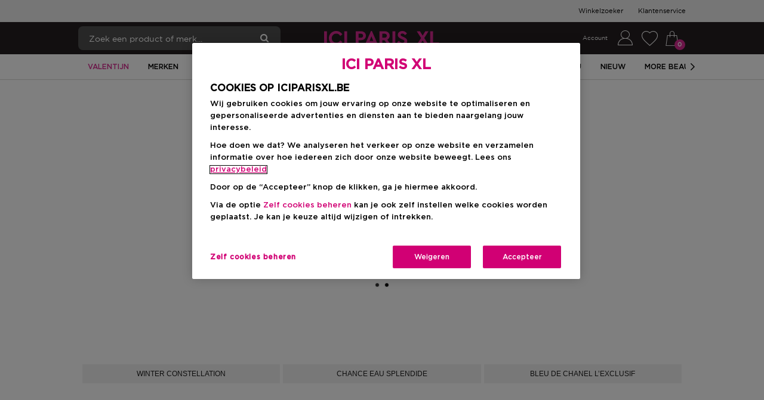

--- FILE ---
content_type: text/css;charset=UTF-8
request_url: https://www.iciparisxl.be/medias/master.css?context=bWFzdGVyfG1pZ3JhdGVkLWNzc3wxMTI3NTN8dGV4dC9jc3N8aDM4L2gzNC84OTY4MzY3MzA4ODMwL21hc3Rlci5jc3N8ZTdkZmI0NzgyOTEzZGI4OWI3NTkzNWE5NTVhYTJhNmFjZjY2MjEzNjJjN2UzMTY1MjdhN2EwMWIzY2YyMDBhNw
body_size: 16133
content:
@import url('https://fonts.googleapis.com/css?family=Raleway:200,300,400,500,600,700,800,900');

@import url('https://fonts.googleapis.com/css?family=Open+Sans:300,300i,400,400i,600,600i,700,700i,800,800i');

@font-face {
  font-family: 'rawline';
    font-weight: 100;
    font-style: normal; 

    src: url('/medias/rawline-100.eot?context=[base64]');
    src: url('/medias/rawline-100.eot?context=[base64]?#iefix') format('embedded-opentype'), url('/medias/rawline-100.woff2?context=[base64]') format('woff2'), url('/medias/rawline-100.woff?context=[base64]') format('woff'), url('/medias/rawline-100.ttf?context=[base64]') format('truetype'), url('/medias/rawline-100.svg?context=bWFzdGVyfG1pZ3JhdGVkLWZvbnR8NjM0MjQzfGltYWdlL3N2Zyt4bWx8aGM3L2g4ZS84OTY4MzU2MjAwNDc4L3Jhd2xpbmUtMTAwLnN2Z3wwMDY5ODM0M2UzZjAxNTVjMzgwMGVmMTMzZGI5OTAwOWVhNTk3NGU3OWUxZGYwOTg5YWQzNWU4MDA0YTY4N2Vi') format('svg');
}

@font-face {
  font-family: 'rawline';
    font-weight: 100;
    font-style: italic; 

    src: url('/medias/rawline-100i.eot?context=[base64]');
    src: url('/medias/rawline-100i.eot?context=[base64]?#iefix') format('embedded-opentype'), url('/medias/rawline-100i.woff2?context=[base64]') format('woff2'), url('/medias/rawline-100i.woff?context=[base64]') format('woff'), url('/medias/rawline-100i.ttf?context=[base64]') format('truetype'), url('/medias/rawline-100i.svg?context=bWFzdGVyfG1pZ3JhdGVkLWZvbnR8NjMzNjgxfGltYWdlL3N2Zyt4bWx8aGQ1L2hhMC84OTY4MzU2NzkwMzAyL3Jhd2xpbmUtMTAwaS5zdmd8ZjY2MTc4OTgwNjdiZWNhNzUyOTYwODI2Y2JiNTBhMDY0MWNjNTM1MmQxMmQxNWJkMWFmZGJkNjg1MmE3YjY1ZA') format('svg');
}

@font-face {
  font-family: 'rawline';
    font-weight: 200;
    font-style: normal; 

    src: url('/medias/rawline-200.eot?context=[base64]');
    src: url('/medias/rawline-200.eot?context=[base64]?#iefix') format('embedded-opentype'), url('/medias/rawline-200.woff2?context=[base64]') format('woff2'), url('/medias/rawline-200.woff?context=[base64]') format('woff'), url('/medias/rawline-200.ttf?context=[base64]') format('truetype'), url('/medias/rawline-200.svg?context=bWFzdGVyfG1pZ3JhdGVkLWZvbnR8NjgwNzQ4fGltYWdlL3N2Zyt4bWx8aGRmL2hmYy84OTY4MzU3MzgwMTI2L3Jhd2xpbmUtMjAwLnN2Z3xkZjVhNzk4OTRlZTY1MmQ5NjU2MTBhZWE1NzdjYTNmMjZkMjI5OTA4MzliYTA5NWI2NjU3OGUwY2Q2OTM5YTQx') format('svg');
}

@font-face {
  font-family: 'rawline';
    font-weight: 200;
    font-style: italic; 

    src: url('/medias/rawline-200i.eot?context=[base64]');
    src: url('/medias/rawline-200i.eot?context=[base64]?#iefix') format('embedded-opentype'), url('/medias/rawline-200i.woff2?context=[base64]') format('woff2'), url('/medias/rawline-200i.woff?context=[base64]') format('woff'), url('/medias/rawline-200i.ttf?context=[base64]') format('truetype'), url('/medias/rawline-200i.svg?context=bWFzdGVyfG1pZ3JhdGVkLWZvbnR8NjgzMDgyfGltYWdlL3N2Zyt4bWx8aGQ2L2hlZS84OTY4MzU3OTY5OTUwL3Jhd2xpbmUtMjAwaS5zdmd8NGIwMGVkYWMwYWQ4NDQ1NTEzYzY2YjQzZDE5OGU4Mzc3ODBmZmVmNmU4ZDNiMDZhZmE4Zjk0YTkyOTc4YTIwMA') format('svg');
}

@font-face {
  font-family: 'rawline';
    font-weight: 300;
    font-style: normal; 

    src: url('/medias/rawline-300-.eot?context=[base64]');
    src: url('/medias/rawline-300-.eot?context=[base64]?#iefix') format('embedded-opentype'), url('/medias/rawline-300.woff2?context=[base64]') format('woff2'), url('/medias/rawline-300.woff?context=[base64]') format('woff'), url('/medias/rawline-300.ttf?context=[base64]') format('truetype'), url('/medias/rawline-300.svg?context=bWFzdGVyfG1pZ3JhdGVkLWZvbnR8Njc3NzcwfGltYWdlL3N2Zyt4bWx8aGNjL2g5Mi84OTY4MzU4NTU5Nzc0L3Jhd2xpbmUtMzAwLnN2Z3w3Njc4YjJmMDE3MzE2NzM3Mzc0NTlkOTRlYjUyMmYwOGNiZWFmNmEyNjRjYTBiYTNhNTM1ZTk5MjVkYmU0YTQ4') format('svg');
}

@font-face {
  font-family: 'rawline';
    font-weight: 300;
    font-style: italic; 

    src: url('/medias/rawline-300i.eot?context=[base64]');
    src: url('/medias/rawline-300i.eot?context=[base64]?#iefix') format('embedded-opentype'), url('/medias/rawline-300i.woff2?context=[base64]') format('woff2'), url('/medias/rawline-300i.woff?context=[base64]') format('woff'), url('/medias/rawline-300i.ttf?context=[base64]') format('truetype'), url('/medias/rawline-300i.svg?context=bWFzdGVyfG1pZ3JhdGVkLWZvbnR8NjgxMTY5fGltYWdlL3N2Zyt4bWx8aGMzL2gzNi84OTY4MzU5MTQ5NTk4L3Jhd2xpbmUtMzAwaS5zdmd8ODNhMzJiNjlhYmU2MjRkZDBlNzM2Njg0OGU5MDdiMjI1MTc2Y2UwYzllNjgyOTM1OWU0ZTZiOTBmOTQxZTNlOA') format('svg');
}

@font-face {
  font-family: 'rawline';
    font-weight: 400;
    font-style: normal; 

    src: url('/medias/rawline-400.eot?context=[base64]');
    src: url('/medias/rawline-400.eot?context=[base64]?#iefix') format('embedded-opentype'), url('/medias/rawline-400.woff2?context=[base64]') format('woff2'), url('/medias/rawline-400.woff?context=[base64]') format('woff'), url('/medias/rawline-400.ttf?context=[base64]') format('truetype'), url('/medias/rawline-400.svg?context=bWFzdGVyfG1pZ3JhdGVkLWZvbnR8Njc5NDg2fGltYWdlL3N2Zyt4bWx8aDY1L2gyMi84OTY4MzU5NzM5NDIyL3Jhd2xpbmUtNDAwLnN2Z3wzMDg0NjQzMGZkNGU2Zjk0YjMwZjhjNTBhZjk3MjU1NWEwMWE3Y2NlNzgwZjM3NGU1ODZmYzk1ODdmNmVmZThl') format('svg');
}

@font-face {
  font-family: 'rawline';
    font-weight: 400;
    font-style: italic; 

    src: url('/medias/rawline-400i.eot?context=[base64]');
    src: url('/medias/rawline-400i.eot?context=[base64]?#iefix') format('embedded-opentype'), url('/medias/rawline-400i.woff2?context=[base64]') format('woff2'), url('/medias/rawline-400i.woff?context=[base64]') format('woff'), url('/medias/rawline-400i.ttf?context=[base64]') format('truetype'), url('/medias/rawline-400i.svg?context=bWFzdGVyfG1pZ3JhdGVkLWZvbnR8Njc5NjYzfGltYWdlL3N2Zyt4bWx8aDY5L2hlNy84OTY4MzYwMzI5MjQ2L3Jhd2xpbmUtNDAwaS5zdmd8OGJhM2IxODgxNDBjN2M3ZWU1YWU1YjZhMThlZmM0NDJhZjcwNmM1ZDczODdlMzgyYzRjNjUyZWZlODI1YjBhZg') format('svg');
}

@font-face {
  font-family: 'rawline';
    font-weight: 500;
    font-style: normal; 

    src: url('/medias/rawline-500.eot?context=[base64]');
    src: url('/medias/rawline-500.eot?context=[base64]?#iefix') format('embedded-opentype'), url('/medias/rawline-500.woff2?context=[base64]') format('woff2'), url('/medias/rawline-500.woff?context=[base64]') format('woff'), url('../font/rawline-.ttf') format('truetype'), url('/medias/rawline-500.svg?context=bWFzdGVyfG1pZ3JhdGVkLWZvbnR8NjUyNjY3fGltYWdlL3N2Zyt4bWx8aGM5L2hmOC84OTY4MzYwODUzNTM0L3Jhd2xpbmUtNTAwLnN2Z3xmM2U5NzViM2VlMGJmNGZjMzk1YTdhMzFjOWQ1NjllZTUyMTBkNmQ5NTcwNzMwYWQ2OWRlZTQ0NDY4Y2I5NWY2') format('svg');
}

@font-face {
  font-family: 'rawline';
    font-weight: 500;
    font-style: italic; 

    src: url('/medias/rawline-500i.eot?context=[base64]');
    src: url('/medias/rawline-500i.eot?context=[base64]?#iefix') format('embedded-opentype'), url('/medias/rawline-500i.woff2?context=[base64]') format('woff2'), url('/medias/rawline-500i.woff?context=[base64]') format('woff'), url('/medias/rawline-500i.ttf?context=[base64]') format('truetype'), url('/medias/rawline-500i.svg?context=bWFzdGVyfG1pZ3JhdGVkLWZvbnR8NjU0OTUwfGltYWdlL3N2Zyt4bWx8aDJkL2hhYi84OTY4MzYxNDQzMzU4L3Jhd2xpbmUtNTAwaS5zdmd8YTc5MmY5NDNmYzRiMjI2MTA3ZDgzNjc0NDExNzIzNjQxNmE0MDMzZmM1M2Y4MGJhNzEwZGFmOWRhNTkzN2UxYg') format('svg');
}

@font-face {
  font-family: 'rawline';
    font-weight: 600;
    font-style: normal; 

    src: url('/medias/rawline-600.eot?context=[base64]');
    src: url('/medias/rawline-600.eot?context=[base64]?#iefix') format('embedded-opentype'), url('/medias/rawline-600.woff2?context=[base64]') format('woff2'), url('/medias/rawline-600.woff?context=[base64]') format('woff'), url('/medias/rawline-600.ttf?context=[base64]') format('truetype'), url('/medias/rawline-600.svg?context=bWFzdGVyfG1pZ3JhdGVkLWZvbnR8NzQ0MTUwfGltYWdlL3N2Zyt4bWx8aDIzL2g0Zi84OTY4MzYyMDMzMTgyL3Jhd2xpbmUtNjAwLnN2Z3w4MzJjOGIxNjg1YWE5NTJjMzVhYzNjNjhkZTE4MjJiMzU4NjRmOGNhZjAxZGFkNzRmNmRhN2FjOTEwN2YwNThi') format('svg');
}

@font-face {
  font-family: 'rawline';
    font-weight: 600;
    font-style: italic; 

    src: url('/medias/rawline-600i.eot?context=[base64]');
    src: url('/medias/rawline-600i.eot?context=[base64]?#iefix') format('embedded-opentype'), url('/medias/rawline-600i.woff2?context=[base64]') format('woff2'), url('/medias/rawline-600i.woff?context=[base64]') format('woff'), url('/medias/rawline-600i.ttf?context=[base64]') format('truetype'), url('/medias/rawline-600i.svg?context=bWFzdGVyfG1pZ3JhdGVkLWZvbnR8NzQxMDU5fGltYWdlL3N2Zyt4bWx8aGM1L2gzYS84OTY4MzYyNjIzMDA2L3Jhd2xpbmUtNjAwaS5zdmd8ZTIxYjI5ZjkzYjQ1N2I3NWJjOTJiNzFhZjEyMjNkMzU3Y2Y2OTU2MjI3YTgwYWZiYWFmZTFlOWFlZWVjMjBkMg') format('svg');
}

@font-face {
  font-family: 'rawline';
    font-weight: 700;
    font-style: normal; 

    src: url('/medias/rawline-700.eot?context=[base64]');
    src: url('/medias/rawline-700.eot?context=[base64]?#iefix') format('embedded-opentype'), url('/medias/rawline-700.woff2?context=[base64]') format('woff2'), url('/medias/rawline-700.woff?context=[base64]') format('woff'), url('/medias/rawline-700.ttf?context=[base64]') format('truetype'), url('/medias/rawline-700.svg?context=bWFzdGVyfG1pZ3JhdGVkLWZvbnR8NzQyODg4fGltYWdlL3N2Zyt4bWx8aDQyL2gyMS84OTY4MzYzMjEyODMwL3Jhd2xpbmUtNzAwLnN2Z3wyMDc1Y2EwYTQ3ZDdlYWYzN2U4MjY5MWE2Y2UyNWI3OWFiYWE5OWI0OTkxZGU5YmU2YTZkYTI2NDU5ZGY1YmYx') format('svg');
}

@font-face {
  font-family: 'rawline';
    font-weight: 700;
    font-style: italic; 

    src: url('/medias/rawline-700i.eot?context=[base64]');
    src: url('/medias/rawline-700i.eot?context=[base64]?#iefix') format('embedded-opentype'), url('/medias/rawline-700i.woff2?context=[base64]') format('woff2'), url('/medias/rawline-700i.woff?context=[base64]') format('woff'), url('/medias/rawline-700i.ttf?context=[base64]') format('truetype'), url('/medias/rawline-700i.svg?context=bWFzdGVyfG1pZ3JhdGVkLWZvbnR8NzQzNzI4fGltYWdlL3N2Zyt4bWx8aGEwL2gzNS84OTY4MzYzODAyNjU0L3Jhd2xpbmUtNzAwaS5zdmd8NWE0YTk2NjkwMmY2NmY3NzgxODBiNDhmNTIxYjQ1Y2FlNDI2ZTAyYTllN2VjN2JlYTVjOTEwYzQ3OGRhOGNjZg') format('svg');
}

@font-face {
  font-family: 'rawline';
    font-weight: 800;
    font-style: normal; 

    src: url('/medias/rawline-800.eot?context=[base64]');
    src: url('/medias/rawline-800.eot?context=[base64]?#iefix') format('embedded-opentype'), url('/medias/rawline-800.woff2?context=[base64]') format('woff2'), url('/medias/rawline-800.woff?context=[base64]') format('woff'), url('/medias/rawline-800.ttf?context=[base64]') format('truetype'), url('/medias/rawline-800.svg?context=bWFzdGVyfG1pZ3JhdGVkLWZvbnR8NzQ2MzQ3fGltYWdlL3N2Zyt4bWx8aDVhL2g4Zi84OTY4MzY0MzkyNDc4L3Jhd2xpbmUtODAwLnN2Z3wyOTA1YTVkYzE0NGQ0Y2IxYzE0OWIyOGFiOWM2N2E4OTRhMTQxNDNkODlhMGEwNzJhZDVkZDliMzkyNmU2NWEx') format('svg');
}

@font-face {
  font-family: 'rawline';
    font-weight: 800;
    font-style: italic; 

    src: url('/medias/rawline-800i.eot?context=[base64]');
    src: url('/medias/rawline-800i.eot?context=[base64]?#iefix') format('embedded-opentype'), url('/medias/rawline-800i.woff2?context=[base64]') format('woff2'), url('/medias/rawline-800i.woff?context=[base64]') format('woff'), url('/medias/rawline-800i.ttf?context=[base64]') format('truetype'), url('/medias/rawline-800i.svg?context=bWFzdGVyfG1pZ3JhdGVkLWZvbnR8NzQxMDkzfGltYWdlL3N2Zyt4bWx8aGI4L2hhMy84OTY4MzY0OTgyMzAyL3Jhd2xpbmUtODAwaS5zdmd8YzhhNzg0MGQ5MDBjZDhlYzNhMjIxZjdkMWQ3NDA4MDY2N2QyN2VkOTU0NzNhZjFkMTZkMWRiNGNlNjg5ZjI0Yg') format('svg');
}

@font-face {
  font-family: 'rawline';
    font-weight: 900;
    font-style: normal; 

    src: url('/medias/rawline-900.eot?context=[base64]');
    src: url('/medias/rawline-900.eot?context=[base64]?#iefix') format('embedded-opentype'), url('/medias/rawline-900.woff2?context=[base64]') format('woff2'), url('/medias/rawline-900.woff?context=[base64]') format('woff'), url('/medias/rawline-900.ttf?context=[base64]') format('truetype'), url('/medias/rawline-900.svg?context=bWFzdGVyfG1pZ3JhdGVkLWZvbnR8Njg3MjUyfGltYWdlL3N2Zyt4bWx8aGMxL2hmZi84OTY4MzY1NTcyMTI2L3Jhd2xpbmUtOTAwLnN2Z3xiNjU0NjRiYWZkYTQ1NDY0ZWIzODk3ZWNkNzUyNWMwOWNiN2VjMjA0ODJiZDc2OTFjZmE4MGY3MTFlMGI5ZTk5') format('svg');
}

@font-face {
  font-family: 'rawline';
    font-weight: 900;
    font-style: italic; 

    src: url('/medias/rawline-900i.eot?context=[base64]');
    src: url('/medias/rawline-900i.eot?context=[base64]?#iefix') format('embedded-opentype'), url('/medias/rawline-900i.woff2?context=[base64]') format('woff2'), url('/medias/rawline-900i.woff?context=[base64]') format('woff'), url('/medias/rawline-900i.ttf?context=[base64]') format('truetype'), url('/medias/rawline-900i.svg?context=bWFzdGVyfG1pZ3JhdGVkLWZvbnR8NjgwMDAzfGltYWdlL3N2Zyt4bWx8aDM1L2hhNC84OTY4MzY2MTYxOTUwL3Jhd2xpbmUtOTAwaS5zdmd8OTJmZTM0MTU4NTI4MWMyZWU5YTM0NzEzZDQ1NWIwZDMzY2UyM2E2Zjg1NTExODMxZjczN2Q4ZTE5MTg5MjA1ZA') format('svg');
}

/****** Grid ******/
.elab_content {
  width: 97%;
  max-width: 1024px;
  margin: 0 auto;
}

.elab_content.fullwidth {
  width: 100%;
}

.elab_content .clear {
  clear: both;
  height: 0;
}

.elab_content .row {
  clear: both;
  width: 100%;
  margin: 20px 0;
}

.elab_content .row::after {
  clear: both;
  height: 0;
}

.elab_content .row::before {
  height: 0;
  content: none;
}

.elab_content .row.grey .columns:nth-child(even) {
  background-color: #ddd;
}

.elab_content .row.grey .columns:nth-child(odd) {
  background-color: #ccc;
}

.elab_content .row.edge_to_edge {
  margin-right: -1.5%;
  margin-left: -1.5%;
  padding: 0 1.53%;
}

.elab_content .row.desktop_row_no_margin {
  margin-top: 0;
  margin-bottom: 0;
}

@media screen and (max-width: 740px) {
  .elab_content .row.tablet_row_no_margin {
    margin-top: 0;
    margin-bottom: 0;
  }

  .elab_content .row.tablet_row_with_margin {
    margin-top: 20px;
    margin-bottom: 20px;
  }
}

@media screen and (max-width: 480px) {
  .elab_content .row.mobile_row_no_margin {
    margin-top: 0;
    margin-bottom: 0;
  }

  .elab_content .row.mobile_row_with_margin {
    margin-top: 20px;
    margin-bottom: 20px;
  }
}

.elab_content .row .columns {
  float: left;
  margin: 0 1%;
  padding: 10px 0;
}

.elab_content .row .columns.desktop_1_of_12 {
  width: 6.33333%;
}

.elab_content .row .columns.desktop_2_of_12 {
  width: 14.66667%;
}

.elab_content .row .columns.desktop_3_of_12 {
  width: 23%;
}

.elab_content .row .columns.desktop_4_of_12 {
  width: 31.33333%;
}

.elab_content .row .columns.desktop_5_of_12 {
  width: 39.66667%;
}

.elab_content .row .columns.desktop_6_of_12 {
  width: 48%;
}

.elab_content .row .columns.desktop_7_of_12 {
  width: 56.33333%;
}

.elab_content .row .columns.desktop_8_of_12 {
  width: 64.66667%;
}

.elab_content .row .columns.desktop_9_of_12 {
  width: 73%;
}

.elab_content .row .columns.desktop_10_of_12 {
  width: 81.33333%;
}

.elab_content .row .columns.desktop_11_of_12 {
  width: 89.66667%;
}

.elab_content .row .columns.desktop_12_of_12 {
  float: none;
  width: 98%;
  margin: 0 auto;
}

.elab_content .row .columns.desktop_indent_1_col {
  margin: 0 1% 0 9.33333%;
}

.elab_content .row .columns.desktop_indent_2_col {
  margin: 0 1% 0 17.66667%;
}

.elab_content .row .columns.desktop_indent_3_col {
  margin: 0 1% 0 26%;
}

.elab_content .row .columns.desktop_indent_4_col {
  margin: 0 1% 0 34.33333%;
}

.elab_content .row .columns.desktop_indent_5_col {
  margin: 0 1% 0 42.66667%;
}

.elab_content .row .columns.desktop_indent_6_col {
  margin: 0 1% 0 51%;
}

.elab_content .row .columns.desktop_indent_7_col {
  margin: 0 1% 0 59.33333%;
}

.elab_content .row .columns.desktop_indent_8_col {
  margin: 0 1% 0 67.66667%;
}

.elab_content .row .columns.desktop_indent_9_col {
  margin: 0 1% 0 76%;
}

.elab_content .row .columns.desktop_indent_10_col {
  margin: 0 1% 0 84.33333%;
}

.elab_content .row .columns.desktop_indent_11_col {
  margin: 0 1% 0 92.66667%;
}

@media screen and (max-width: 740px) {
  .elab_content .row .columns.tablet_1_of_12 {
    width: 6.33333%;
  }

  .elab_content .row .columns.tablet_2_of_12 {
    width: 14.66667%;
  }

  .elab_content .row .columns.tablet_3_of_12 {
    width: 23%;
  }

  .elab_content .row .columns.tablet_4_of_12 {
    width: 31.33333%;
  }

  .elab_content .row .columns.tablet_5_of_12 {
    width: 39.66667%;
  }

  .elab_content .row .columns.tablet_6_of_12 {
    width: 48%;
  }

  .elab_content .row .columns.tablet_7_of_12 {
    width: 56.33333%;
  }

  .elab_content .row .columns.tablet_8_of_12 {
    width: 64.66667%;
  }

  .elab_content .row .columns.tablet_9_of_12 {
    width: 73%;
  }

  .elab_content .row .columns.tablet_10_of_12 {
    width: 81.33333%;
  }

  .elab_content .row .columns.tablet_11_of_12 {
    width: 89.66667%;
  }

  .elab_content .row .columns.tablet_12_of_12 {
    float: none;
    width: 98%;
    margin: 0 auto;
  }

  .elab_content .row .columns.tablet_indent_0_col {
    margin: 0 1% 0 0;
  }

  .elab_content .row .columns.tablet_indent_1_col {
    margin: 0 1% 0 9.33333%;
  }

  .elab_content .row .columns.tablet_indent_2_col {
    margin: 0 1% 0 17.66667%;
  }

  .elab_content .row .columns.tablet_indent_3_col {
    margin: 0 1% 0 26%;
  }

  .elab_content .row .columns.tablet_indent_4_col {
    margin: 0 1% 0 34.33333%;
  }

  .elab_content .row .columns.tablet_indent_5_col {
    margin: 0 1% 0 42.66667%;
  }

  .elab_content .row .columns.tablet_indent_6_col {
    margin: 0 1% 0 51%;
  }

  .elab_content .row .columns.tablet_indent_7_col {
    margin: 0 1% 0 59.33333%;
  }

  .elab_content .row .columns.tablet_indent_8_col {
    margin: 0 1% 0 67.66667%;
  }

  .elab_content .row .columns.tablet_indent_9_col {
    margin: 0 1% 0 76%;
  }

  .elab_content .row .columns.tablet_indent_10_col {
    margin: 0 1% 0 84.33333%;
  }

  .elab_content .row .columns.tablet_indent_11_col {
    margin: 0 1% 0 92.66667%;
  }
}

@media screen and (max-width: 480px) {
  .elab_content .row .columns.mobile_1_of_12 {
    width: 6.33333%;
  }

  .elab_content .row .columns.mobile_2_of_12 {
    width: 14.66667%;
  }

  .elab_content .row .columns.mobile_3_of_12 {
    width: 23%;
  }

  .elab_content .row .columns.mobile_4_of_12 {
    width: 31.33333%;
  }

  .elab_content .row .columns.mobile_5_of_12 {
    width: 39.66667%;
  }

  .elab_content .row .columns.mobile_6_of_12 {
    width: 48%;
  }

  .elab_content .row .columns.mobile_7_of_12 {
    width: 56.33333%;
  }

  .elab_content .row .columns.mobile_8_of_12 {
    width: 64.66667%;
  }

  .elab_content .row .columns.mobile_9_of_12 {
    width: 73%;
  }

  .elab_content .row .columns.mobile_10_of_12 {
    width: 81.33333%;
  }

  .elab_content .row .columns.mobile_11_of_12 {
    width: 89.66667%;
  }

  .elab_content .row .columns.mobile_12_of_12 {
    float: none;
    width: 98%;
    margin: 0 auto;
  }

  .elab_content .row .columns.mobile_indent_0_col {
    margin: 0;
  }

  .elab_content .row .columns.mobile_indent_1_col {
    margin: 0 1% 0 9.33333%;
  }

  .elab_content .row .columns.mobile_indent_2_col {
    margin: 0 1% 0 17.66667%;
  }

  .elab_content .row .columns.mobile_indent_3_col {
    margin: 0 1% 0 26%;
  }

  .elab_content .row .columns.mobile_indent_4_col {
    margin: 0 1% 0 34.33333%;
  }

  .elab_content .row .columns.mobile_indent_5_col {
    margin: 0 1% 0 42.66667%;
  }

  .elab_content .row .columns.mobile_indent_6_col {
    margin: 0 1% 0 51%;
  }

  .elab_content .row .columns.mobile_indent_7_col {
    margin: 0 1% 0 59.33333%;
  }

  .elab_content .row .columns.mobile_indent_8_col {
    margin: 0 1% 0 67.66667%;
  }

  .elab_content .row .columns.mobile_indent_9_col {
    margin: 0 1% 0 76%;
  }

  .elab_content .row .columns.mobile_indent_10_col {
    margin: 0 1% 0 84.33333%;
  }

  .elab_content .row .columns.mobile_indent_11_col {
    margin: 0 1% 0 92.66667%;
  }
}

.elab_content .row.desktop_row_no_gutter {
  width: 98%;
  padding: 0 1%;
}

.elab_content .row.desktop_row_no_gutter.edge_to_edge {
  padding: 0 2.53%;
}

.elab_content .row.desktop_row_no_gutter .columns {
  float: left;
  margin: 0;
  padding: 10px 0;
}

.elab_content .row.desktop_row_no_gutter .columns.desktop_1_of_12 {
  width: 8.33333%;
}

.elab_content .row.desktop_row_no_gutter .columns.desktop_2_of_12 {
  width: 16.66667%;
}

.elab_content .row.desktop_row_no_gutter .columns.desktop_3_of_12 {
  width: 25%;
}

.elab_content .row.desktop_row_no_gutter .columns.desktop_4_of_12 {
  width: 33.33333%;
}

.elab_content .row.desktop_row_no_gutter .columns.desktop_5_of_12 {
  width: 41.66667%;
}

.elab_content .row.desktop_row_no_gutter .columns.desktop_6_of_12 {
  width: 50%;
}

.elab_content .row.desktop_row_no_gutter .columns.desktop_7_of_12 {
  width: 58.33333%;
}

.elab_content .row.desktop_row_no_gutter .columns.desktop_8_of_12 {
  width: 66.66667%;
}

.elab_content .row.desktop_row_no_gutter .columns.desktop_9_of_12 {
  width: 75%;
}

.elab_content .row.desktop_row_no_gutter .columns.desktop_10_of_12 {
  width: 83.33333%;
}

.elab_content .row.desktop_row_no_gutter .columns.desktop_11_of_12 {
  width: 91.66667%;
}

.elab_content .row.desktop_row_no_gutter .columns.desktop_12_of_12 {
  float: none;
  width: 100%;
  margin: 0 auto;
}

.elab_content .row.desktop_row_no_gutter .columns.desktop_indent_1_col {
  margin: 0 0 0 8.33333%;
}

.elab_content .row.desktop_row_no_gutter .columns.desktop_indent_2_col {
  margin: 0 0 0 16.66667%;
}

.elab_content .row.desktop_row_no_gutter .columns.desktop_indent_3_col {
  margin: 0 0 0 25%;
}

.elab_content .row.desktop_row_no_gutter .columns.desktop_indent_4_col {
  margin: 0 0 0 33.33333%;
}

.elab_content .row.desktop_row_no_gutter .columns.desktop_indent_5_col {
  margin: 0 0 0 41.66667%;
}

.elab_content .row.desktop_row_no_gutter .columns.desktop_indent_6_col {
  margin: 0 0 0 50%;
}

.elab_content .row.desktop_row_no_gutter .columns.desktop_indent_7_col {
  margin: 0 0 0 58.33333%;
}

.elab_content .row.desktop_row_no_gutter .columns.desktop_indent_8_col {
  margin: 0 0 0 66.66667%;
}

.elab_content .row.desktop_row_no_gutter .columns.desktop_indent_9_col {
  margin: 0 0 0 75%;
}

.elab_content .row.desktop_row_no_gutter .columns.desktop_indent_10_col {
  margin: 0 0 0 83.33333%;
}

.elab_content .row.desktop_row_no_gutter .columns.desktop_indent_11_col {
  margin: 0 0 0 91.66667%;
}

@media screen and (max-width: 740px) {
  .elab_content .row.desktop_row_no_gutter .columns.tablet_1_of_12 {
    width: 8.33333%;
  }

  .elab_content .row.desktop_row_no_gutter .columns.tablet_2_of_12 {
    width: 16.66667%;
  }

  .elab_content .row.desktop_row_no_gutter .columns.tablet_3_of_12 {
    width: 25%;
  }

  .elab_content .row.desktop_row_no_gutter .columns.tablet_4_of_12 {
    width: 33.33333%;
  }

  .elab_content .row.desktop_row_no_gutter .columns.tablet_5_of_12 {
    width: 41.66667%;
  }

  .elab_content .row.desktop_row_no_gutter .columns.tablet_6_of_12 {
    width: 50%;
  }

  .elab_content .row.desktop_row_no_gutter .columns.tablet_7_of_12 {
    width: 58.33333%;
  }

  .elab_content .row.desktop_row_no_gutter .columns.tablet_8_of_12 {
    width: 66.66667%;
  }

  .elab_content .row.desktop_row_no_gutter .columns.tablet_9_of_12 {
    width: 75%;
  }

  .elab_content .row.desktop_row_no_gutter .columns.tablet_10_of_12 {
    width: 83.33333%;
  }

  .elab_content .row.desktop_row_no_gutter .columns.tablet_11_of_12 {
    width: 91.66667%;
  }

  .elab_content .row.desktop_row_no_gutter .columns.tablet_12_of_12 {
    float: none;
    width: 100%;
    margin: 0 auto;
  }

  .elab_content .row.desktop_row_no_gutter .columns.tablet_indent_0_col {
    margin: 0 0 0 0;
  }

  .elab_content .row.desktop_row_no_gutter .columns.tablet_indent_1_col {
    margin: 0 0 0 8.33333%;
  }

  .elab_content .row.desktop_row_no_gutter .columns.tablet_indent_2_col {
    margin: 0 0 0 16.66667%;
  }

  .elab_content .row.desktop_row_no_gutter .columns.tablet_indent_3_col {
    margin: 0 0 0 25%;
  }

  .elab_content .row.desktop_row_no_gutter .columns.tablet_indent_4_col {
    margin: 0 0 0 33.33333%;
  }

  .elab_content .row.desktop_row_no_gutter .columns.tablet_indent_5_col {
    margin: 0 0 0 41.66667%;
  }

  .elab_content .row.desktop_row_no_gutter .columns.tablet_indent_6_col {
    margin: 0 0 0 50%;
  }

  .elab_content .row.desktop_row_no_gutter .columns.tablet_indent_7_col {
    margin: 0 0 0 58.33333%;
  }

  .elab_content .row.desktop_row_no_gutter .columns.tablet_indent_8_col {
    margin: 0 0 0 66.66667%;
  }

  .elab_content .row.desktop_row_no_gutter .columns.tablet_indent_9_col {
    margin: 0 0 0 75%;
  }

  .elab_content .row.desktop_row_no_gutter .columns.tablet_indent_10_col {
    margin: 0 0 0 83.33333%;
  }

  .elab_content .row.desktop_row_no_gutter .columns.tablet_indent_11_col {
    margin: 0 0 0 91.66667%;
  }
}

@media screen and (max-width: 480px) {
  .elab_content .row.desktop_row_no_gutter .columns.mobile_1_of_12 {
    width: 8.33333%;
  }

  .elab_content .row.desktop_row_no_gutter .columns.mobile_2_of_12 {
    width: 16.66667%;
  }

  .elab_content .row.desktop_row_no_gutter .columns.mobile_3_of_12 {
    width: 25%;
  }

  .elab_content .row.desktop_row_no_gutter .columns.mobile_4_of_12 {
    width: 33.33333%;
  }

  .elab_content .row.desktop_row_no_gutter .columns.mobile_5_of_12 {
    width: 41.66667%;
  }

  .elab_content .row.desktop_row_no_gutter .columns.mobile_6_of_12 {
    width: 50%;
  }

  .elab_content .row.desktop_row_no_gutter .columns.mobile_7_of_12 {
    width: 58.33333%;
  }

  .elab_content .row.desktop_row_no_gutter .columns.mobile_8_of_12 {
    width: 66.66667%;
  }

  .elab_content .row.desktop_row_no_gutter .columns.mobile_9_of_12 {
    width: 75%;
  }

  .elab_content .row.desktop_row_no_gutter .columns.mobile_10_of_12 {
    width: 83.33333%;
  }

  .elab_content .row.desktop_row_no_gutter .columns.mobile_11_of_12 {
    width: 91.66667%;
  }

  .elab_content .row.desktop_row_no_gutter .columns.mobile_12_of_12 {
    float: none;
    width: 100%;
    margin: 0 auto;
  }

  .elab_content .row.desktop_row_no_gutter .columns.mobile_indent_0_col {
    margin: 0;
  }

  .elab_content .row.desktop_row_no_gutter .columns.mobile_indent_1_col {
    margin: 0 0 0 8.33333%;
  }

  .elab_content .row.desktop_row_no_gutter .columns.mobile_indent_2_col {
    margin: 0 0 0 16.66667%;
  }

  .elab_content .row.desktop_row_no_gutter .columns.mobile_indent_3_col {
    margin: 0 0 0 25%;
  }

  .elab_content .row.desktop_row_no_gutter .columns.mobile_indent_4_col {
    margin: 0 0 0 33.33333%;
  }

  .elab_content .row.desktop_row_no_gutter .columns.mobile_indent_5_col {
    margin: 0 0 0 41.66667%;
  }

  .elab_content .row.desktop_row_no_gutter .columns.mobile_indent_6_col {
    margin: 0 0 0 50%;
  }

  .elab_content .row.desktop_row_no_gutter .columns.mobile_indent_7_col {
    margin: 0 0 0 58.33333%;
  }

  .elab_content .row.desktop_row_no_gutter .columns.mobile_indent_8_col {
    margin: 0 0 0 66.66667%;
  }

  .elab_content .row.desktop_row_no_gutter .columns.mobile_indent_9_col {
    margin: 0 0 0 75%;
  }

  .elab_content .row.desktop_row_no_gutter .columns.mobile_indent_10_col {
    margin: 0 0 0 83.33333%;
  }

  .elab_content .row.desktop_row_no_gutter .columns.mobile_indent_11_col {
    margin: 0 0 0 91.66667%;
  }
}

@media screen and (max-width: 740px) {
  .elab_content .row.tablet_row_no_gutter {
    width: 98%;
    padding: 0 1%;
  }

  .elab_content .row.tablet_row_no_gutter.edge_to_edge {
    padding: 0 2.53%;
  }
}

@media screen and (max-width: 740px) {
  .elab_content .row.tablet_row_no_gutter .columns {
    float: left;
    margin: 0;
    padding: 10px 0;
  }

  .elab_content .row.tablet_row_no_gutter .columns.desktop_1_of_12 {
    width: 8.33333%;
  }

  .elab_content .row.tablet_row_no_gutter .columns.desktop_2_of_12 {
    width: 16.66667%;
  }

  .elab_content .row.tablet_row_no_gutter .columns.desktop_3_of_12 {
    width: 25%;
  }

  .elab_content .row.tablet_row_no_gutter .columns.desktop_4_of_12 {
    width: 33.33333%;
  }

  .elab_content .row.tablet_row_no_gutter .columns.desktop_5_of_12 {
    width: 41.66667%;
  }

  .elab_content .row.tablet_row_no_gutter .columns.desktop_6_of_12 {
    width: 50%;
  }

  .elab_content .row.tablet_row_no_gutter .columns.desktop_7_of_12 {
    width: 58.33333%;
  }

  .elab_content .row.tablet_row_no_gutter .columns.desktop_8_of_12 {
    width: 66.66667%;
  }

  .elab_content .row.tablet_row_no_gutter .columns.desktop_9_of_12 {
    width: 75%;
  }

  .elab_content .row.tablet_row_no_gutter .columns.desktop_10_of_12 {
    width: 83.33333%;
  }

  .elab_content .row.tablet_row_no_gutter .columns.desktop_11_of_12 {
    width: 91.66667%;
  }

  .elab_content .row.tablet_row_no_gutter .columns.desktop_12_of_12 {
    float: none;
    width: 100%;
    margin: 0 auto;
  }

  .elab_content .row.tablet_row_no_gutter .columns.desktop_indent_1_col {
    margin: 0 0 0 8.33333%;
  }

  .elab_content .row.tablet_row_no_gutter .columns.desktop_indent_2_col {
    margin: 0 0 0 16.66667%;
  }

  .elab_content .row.tablet_row_no_gutter .columns.desktop_indent_3_col {
    margin: 0 0 0 25%;
  }

  .elab_content .row.tablet_row_no_gutter .columns.desktop_indent_4_col {
    margin: 0 0 0 33.33333%;
  }

  .elab_content .row.tablet_row_no_gutter .columns.desktop_indent_5_col {
    margin: 0 0 0 41.66667%;
  }

  .elab_content .row.tablet_row_no_gutter .columns.desktop_indent_6_col {
    margin: 0 0 0 50%;
  }

  .elab_content .row.tablet_row_no_gutter .columns.desktop_indent_7_col {
    margin: 0 0 0 58.33333%;
  }

  .elab_content .row.tablet_row_no_gutter .columns.desktop_indent_8_col {
    margin: 0 0 0 66.66667%;
  }

  .elab_content .row.tablet_row_no_gutter .columns.desktop_indent_9_col {
    margin: 0 0 0 75%;
  }

  .elab_content .row.tablet_row_no_gutter .columns.desktop_indent_10_col {
    margin: 0 0 0 83.33333%;
  }

  .elab_content .row.tablet_row_no_gutter .columns.desktop_indent_11_col {
    margin: 0 0 0 91.66667%;
  }

  .elab_content .row.tablet_row_no_gutter .columns.tablet_1_of_12 {
    width: 8.33333%;
  }

  .elab_content .row.tablet_row_no_gutter .columns.tablet_2_of_12 {
    width: 16.66667%;
  }

  .elab_content .row.tablet_row_no_gutter .columns.tablet_3_of_12 {
    width: 25%;
  }

  .elab_content .row.tablet_row_no_gutter .columns.tablet_4_of_12 {
    width: 33.33333%;
  }

  .elab_content .row.tablet_row_no_gutter .columns.tablet_5_of_12 {
    width: 41.66667%;
  }

  .elab_content .row.tablet_row_no_gutter .columns.tablet_6_of_12 {
    width: 50%;
  }

  .elab_content .row.tablet_row_no_gutter .columns.tablet_7_of_12 {
    width: 58.33333%;
  }

  .elab_content .row.tablet_row_no_gutter .columns.tablet_8_of_12 {
    width: 66.66667%;
  }

  .elab_content .row.tablet_row_no_gutter .columns.tablet_9_of_12 {
    width: 75%;
  }

  .elab_content .row.tablet_row_no_gutter .columns.tablet_10_of_12 {
    width: 83.33333%;
  }

  .elab_content .row.tablet_row_no_gutter .columns.tablet_11_of_12 {
    width: 91.66667%;
  }

  .elab_content .row.tablet_row_no_gutter .columns.tablet_12_of_12 {
    float: none;
    width: 100%;
    margin: 0 auto;
  }

  .elab_content .row.tablet_row_no_gutter .columns.tablet_indent_0_col {
    margin: 0 0 0 0;
  }

  .elab_content .row.tablet_row_no_gutter .columns.tablet_indent_1_col {
    margin: 0 0 0 8.33333%;
  }

  .elab_content .row.tablet_row_no_gutter .columns.tablet_indent_2_col {
    margin: 0 0 0 16.66667%;
  }

  .elab_content .row.tablet_row_no_gutter .columns.tablet_indent_3_col {
    margin: 0 0 0 25%;
  }

  .elab_content .row.tablet_row_no_gutter .columns.tablet_indent_4_col {
    margin: 0 0 0 33.33333%;
  }

  .elab_content .row.tablet_row_no_gutter .columns.tablet_indent_5_col {
    margin: 0 0 0 41.66667%;
  }

  .elab_content .row.tablet_row_no_gutter .columns.tablet_indent_6_col {
    margin: 0 0 0 50%;
  }

  .elab_content .row.tablet_row_no_gutter .columns.tablet_indent_7_col {
    margin: 0 0 0 58.33333%;
  }

  .elab_content .row.tablet_row_no_gutter .columns.tablet_indent_8_col {
    margin: 0 0 0 66.66667%;
  }

  .elab_content .row.tablet_row_no_gutter .columns.tablet_indent_9_col {
    margin: 0 0 0 75%;
  }

  .elab_content .row.tablet_row_no_gutter .columns.tablet_indent_10_col {
    margin: 0 0 0 83.33333%;
  }

  .elab_content .row.tablet_row_no_gutter .columns.tablet_indent_11_col {
    margin: 0 0 0 91.66667%;
  }
}

@media screen and (max-width: 480px) {
  .elab_content .row.tablet_row_no_gutter .columns.mobile_1_of_12 {
    width: 8.33333%;
  }

  .elab_content .row.tablet_row_no_gutter .columns.mobile_2_of_12 {
    width: 16.66667%;
  }

  .elab_content .row.tablet_row_no_gutter .columns.mobile_3_of_12 {
    width: 25%;
  }

  .elab_content .row.tablet_row_no_gutter .columns.mobile_4_of_12 {
    width: 33.33333%;
  }

  .elab_content .row.tablet_row_no_gutter .columns.mobile_5_of_12 {
    width: 41.66667%;
  }

  .elab_content .row.tablet_row_no_gutter .columns.mobile_6_of_12 {
    width: 50%;
  }

  .elab_content .row.tablet_row_no_gutter .columns.mobile_7_of_12 {
    width: 58.33333%;
  }

  .elab_content .row.tablet_row_no_gutter .columns.mobile_8_of_12 {
    width: 66.66667%;
  }

  .elab_content .row.tablet_row_no_gutter .columns.mobile_9_of_12 {
    width: 75%;
  }

  .elab_content .row.tablet_row_no_gutter .columns.mobile_10_of_12 {
    width: 83.33333%;
  }

  .elab_content .row.tablet_row_no_gutter .columns.mobile_11_of_12 {
    width: 91.66667%;
  }

  .elab_content .row.tablet_row_no_gutter .columns.mobile_12_of_12 {
    float: none;
    width: 100%;
    margin: 0 auto;
  }

  .elab_content .row.tablet_row_no_gutter .columns.mobile_indent_0_col {
    margin: 0;
  }

  .elab_content .row.tablet_row_no_gutter .columns.mobile_indent_1_col {
    margin: 0 0 0 8.33333%;
  }

  .elab_content .row.tablet_row_no_gutter .columns.mobile_indent_2_col {
    margin: 0 0 0 16.66667%;
  }

  .elab_content .row.tablet_row_no_gutter .columns.mobile_indent_3_col {
    margin: 0 0 0 25%;
  }

  .elab_content .row.tablet_row_no_gutter .columns.mobile_indent_4_col {
    margin: 0 0 0 33.33333%;
  }

  .elab_content .row.tablet_row_no_gutter .columns.mobile_indent_5_col {
    margin: 0 0 0 41.66667%;
  }

  .elab_content .row.tablet_row_no_gutter .columns.mobile_indent_6_col {
    margin: 0 0 0 50%;
  }

  .elab_content .row.tablet_row_no_gutter .columns.mobile_indent_7_col {
    margin: 0 0 0 58.33333%;
  }

  .elab_content .row.tablet_row_no_gutter .columns.mobile_indent_8_col {
    margin: 0 0 0 66.66667%;
  }

  .elab_content .row.tablet_row_no_gutter .columns.mobile_indent_9_col {
    margin: 0 0 0 75%;
  }

  .elab_content .row.tablet_row_no_gutter .columns.mobile_indent_10_col {
    margin: 0 0 0 83.33333%;
  }

  .elab_content .row.tablet_row_no_gutter .columns.mobile_indent_11_col {
    margin: 0 0 0 91.66667%;
  }
}

@media screen and (max-width: 740px) {
  .elab_content .row.tablet_row_with_gutter {
    width: 100%;
    padding: 0;
  }

  .elab_content .row.tablet_row_with_gutter.edge_to_edge {
    padding: 0 1.53%;
  }
}

@media screen and (max-width: 740px) {
  .elab_content .row.tablet_row_with_gutter .columns {
    float: left;
    margin: 0 1%;
    padding: 10px 0;
  }

  .elab_content .row.tablet_row_with_gutter .columns.desktop_1_of_12 {
    width: 6.33333%;
  }

  .elab_content .row.tablet_row_with_gutter .columns.desktop_2_of_12 {
    width: 14.66667%;
  }

  .elab_content .row.tablet_row_with_gutter .columns.desktop_3_of_12 {
    width: 23%;
  }

  .elab_content .row.tablet_row_with_gutter .columns.desktop_4_of_12 {
    width: 31.33333%;
  }

  .elab_content .row.tablet_row_with_gutter .columns.desktop_5_of_12 {
    width: 39.66667%;
  }

  .elab_content .row.tablet_row_with_gutter .columns.desktop_6_of_12 {
    width: 48%;
  }

  .elab_content .row.tablet_row_with_gutter .columns.desktop_7_of_12 {
    width: 56.33333%;
  }

  .elab_content .row.tablet_row_with_gutter .columns.desktop_8_of_12 {
    width: 64.66667%;
  }

  .elab_content .row.tablet_row_with_gutter .columns.desktop_9_of_12 {
    width: 73%;
  }

  .elab_content .row.tablet_row_with_gutter .columns.desktop_10_of_12 {
    width: 81.33333%;
  }

  .elab_content .row.tablet_row_with_gutter .columns.desktop_11_of_12 {
    width: 89.66667%;
  }

  .elab_content .row.tablet_row_with_gutter .columns.desktop_12_of_12 {
    float: none;
    width: 98%;
    margin: 0 auto;
  }

  .elab_content .row.tablet_row_with_gutter .columns.desktop_indent_1_col {
    margin: 0 1% 0 9.33333%;
  }

  .elab_content .row.tablet_row_with_gutter .columns.desktop_indent_2_col {
    margin: 0 1% 0 17.66667%;
  }

  .elab_content .row.tablet_row_with_gutter .columns.desktop_indent_3_col {
    margin: 0 1% 0 26%;
  }

  .elab_content .row.tablet_row_with_gutter .columns.desktop_indent_4_col {
    margin: 0 1% 0 34.33333%;
  }

  .elab_content .row.tablet_row_with_gutter .columns.desktop_indent_5_col {
    margin: 0 1% 0 42.66667%;
  }

  .elab_content .row.tablet_row_with_gutter .columns.desktop_indent_6_col {
    margin: 0 1% 0 51%;
  }

  .elab_content .row.tablet_row_with_gutter .columns.desktop_indent_7_col {
    margin: 0 1% 0 59.33333%;
  }

  .elab_content .row.tablet_row_with_gutter .columns.desktop_indent_8_col {
    margin: 0 1% 0 67.66667%;
  }

  .elab_content .row.tablet_row_with_gutter .columns.desktop_indent_9_col {
    margin: 0 1% 0 76%;
  }

  .elab_content .row.tablet_row_with_gutter .columns.desktop_indent_10_col {
    margin: 0 1% 0 84.33333%;
  }

  .elab_content .row.tablet_row_with_gutter .columns.desktop_indent_11_col {
    margin: 0 1% 0 92.66667%;
  }

  .elab_content .row.tablet_row_with_gutter .columns.tablet_1_of_12 {
    width: 6.33333%;
  }

  .elab_content .row.tablet_row_with_gutter .columns.tablet_2_of_12 {
    width: 14.66667%;
  }

  .elab_content .row.tablet_row_with_gutter .columns.tablet_3_of_12 {
    width: 23%;
  }

  .elab_content .row.tablet_row_with_gutter .columns.tablet_4_of_12 {
    width: 31.33333%;
  }

  .elab_content .row.tablet_row_with_gutter .columns.tablet_5_of_12 {
    width: 39.66667%;
  }

  .elab_content .row.tablet_row_with_gutter .columns.tablet_6_of_12 {
    width: 48%;
  }

  .elab_content .row.tablet_row_with_gutter .columns.tablet_7_of_12 {
    width: 56.33333%;
  }

  .elab_content .row.tablet_row_with_gutter .columns.tablet_8_of_12 {
    width: 64.66667%;
  }

  .elab_content .row.tablet_row_with_gutter .columns.tablet_9_of_12 {
    width: 73%;
  }

  .elab_content .row.tablet_row_with_gutter .columns.tablet_10_of_12 {
    width: 81.33333%;
  }

  .elab_content .row.tablet_row_with_gutter .columns.tablet_11_of_12 {
    width: 89.66667%;
  }

  .elab_content .row.tablet_row_with_gutter .columns.tablet_12_of_12 {
    width: 98%;
    margin: 0;
  }

  .elab_content .row.tablet_row_with_gutter .columns.tablet_indent_0_col {
    margin: 0 1% 0 0;
  }

  .elab_content .row.tablet_row_with_gutter .columns.tablet_indent_1_col {
    margin: 0 1% 0 9.33333%;
  }

  .elab_content .row.tablet_row_with_gutter .columns.tablet_indent_2_col {
    margin: 0 1% 0 17.66667%;
  }

  .elab_content .row.tablet_row_with_gutter .columns.tablet_indent_3_col {
    margin: 0 1% 0 26%;
  }

  .elab_content .row.tablet_row_with_gutter .columns.tablet_indent_4_col {
    margin: 0 1% 0 34.33333%;
  }

  .elab_content .row.tablet_row_with_gutter .columns.tablet_indent_5_col {
    margin: 0 1% 0 42.66667%;
  }

  .elab_content .row.tablet_row_with_gutter .columns.tablet_indent_6_col {
    margin: 0 1% 0 51%;
  }

  .elab_content .row.tablet_row_with_gutter .columns.tablet_indent_7_col {
    margin: 0 1% 0 59.33333%;
  }

  .elab_content .row.tablet_row_with_gutter .columns.tablet_indent_8_col {
    margin: 0 1% 0 67.66667%;
  }

  .elab_content .row.tablet_row_with_gutter .columns.tablet_indent_9_col {
    margin: 0 1% 0 76%;
  }

  .elab_content .row.tablet_row_with_gutter .columns.tablet_indent_10_col {
    margin: 0 1% 0 84.33333%;
  }

  .elab_content .row.tablet_row_with_gutter .columns.tablet_indent_11_col {
    margin: 0 1% 0 92.66667%;
  }
}

@media screen and (max-width: 480px) {
  .elab_content .row.tablet_row_with_gutter .columns.mobile_1_of_12 {
    width: 6.33333%;
  }

  .elab_content .row.tablet_row_with_gutter .columns.mobile_2_of_12 {
    width: 14.66667%;
  }

  .elab_content .row.tablet_row_with_gutter .columns.mobile_3_of_12 {
    width: 23%;
  }

  .elab_content .row.tablet_row_with_gutter .columns.mobile_4_of_12 {
    width: 31.33333%;
  }

  .elab_content .row.tablet_row_with_gutter .columns.mobile_5_of_12 {
    width: 39.66667%;
  }

  .elab_content .row.tablet_row_with_gutter .columns.mobile_6_of_12 {
    width: 48%;
  }

  .elab_content .row.tablet_row_with_gutter .columns.mobile_7_of_12 {
    width: 56.33333%;
  }

  .elab_content .row.tablet_row_with_gutter .columns.mobile_8_of_12 {
    width: 64.66667%;
  }

  .elab_content .row.tablet_row_with_gutter .columns.mobile_9_of_12 {
    width: 73%;
  }

  .elab_content .row.tablet_row_with_gutter .columns.mobile_10_of_12 {
    width: 81.33333%;
  }

  .elab_content .row.tablet_row_with_gutter .columns.mobile_11_of_12 {
    width: 89.66667%;
  }

  .elab_content .row.tablet_row_with_gutter .columns.mobile_12_of_12 {
    float: none;
    width: 98%;
    margin: 0 auto;
  }

  .elab_content .row.tablet_row_with_gutter .columns.mobile_indent_0_col {
    margin: 0;
  }

  .elab_content .row.tablet_row_with_gutter .columns.mobile_indent_1_col {
    margin: 0 1% 0 9.33333%;
  }

  .elab_content .row.tablet_row_with_gutter .columns.mobile_indent_2_col {
    margin: 0 1% 0 17.66667%;
  }

  .elab_content .row.tablet_row_with_gutter .columns.mobile_indent_3_col {
    margin: 0 1% 0 26%;
  }

  .elab_content .row.tablet_row_with_gutter .columns.mobile_indent_4_col {
    margin: 0 1% 0 34.33333%;
  }

  .elab_content .row.tablet_row_with_gutter .columns.mobile_indent_5_col {
    margin: 0 1% 0 42.66667%;
  }

  .elab_content .row.tablet_row_with_gutter .columns.mobile_indent_6_col {
    margin: 0 1% 0 51%;
  }

  .elab_content .row.tablet_row_with_gutter .columns.mobile_indent_7_col {
    margin: 0 1% 0 59.33333%;
  }

  .elab_content .row.tablet_row_with_gutter .columns.mobile_indent_8_col {
    margin: 0 1% 0 67.66667%;
  }

  .elab_content .row.tablet_row_with_gutter .columns.mobile_indent_9_col {
    margin: 0 1% 0 76%;
  }

  .elab_content .row.tablet_row_with_gutter .columns.mobile_indent_10_col {
    margin: 0 1% 0 84.33333%;
  }

  .elab_content .row.tablet_row_with_gutter .columns.mobile_indent_11_col {
    margin: 0 1% 0 92.66667%;
  }
}

@media screen and (max-width: 480px) {
  .elab_content .row.mobile_row_no_gutter {
    width: 98%;
    padding: 0 1%;
  }

  .elab_content .row.mobile_row_no_gutter.edge_to_edge {
    padding: 0 2.53%;
  }

  .elab_content .row.mobile_row_no_gutter .columns {
    float: left;
    margin: 0;
    padding: 10px 0;
  }

  .elab_content .row.mobile_row_no_gutter .columns.desktop_1_of_12 {
    width: 8.33333%;
  }

  .elab_content .row.mobile_row_no_gutter .columns.desktop_2_of_12 {
    width: 16.66667%;
  }

  .elab_content .row.mobile_row_no_gutter .columns.desktop_3_of_12 {
    width: 25%;
  }

  .elab_content .row.mobile_row_no_gutter .columns.desktop_4_of_12 {
    width: 33.33333%;
  }

  .elab_content .row.mobile_row_no_gutter .columns.desktop_5_of_12 {
    width: 41.66667%;
  }

  .elab_content .row.mobile_row_no_gutter .columns.desktop_6_of_12 {
    width: 50%;
  }

  .elab_content .row.mobile_row_no_gutter .columns.desktop_7_of_12 {
    width: 58.33333%;
  }

  .elab_content .row.mobile_row_no_gutter .columns.desktop_8_of_12 {
    width: 66.66667%;
  }

  .elab_content .row.mobile_row_no_gutter .columns.desktop_9_of_12 {
    width: 75%;
  }

  .elab_content .row.mobile_row_no_gutter .columns.desktop_10_of_12 {
    width: 83.33333%;
  }

  .elab_content .row.mobile_row_no_gutter .columns.desktop_11_of_12 {
    width: 91.66667%;
  }

  .elab_content .row.mobile_row_no_gutter .columns.desktop_12_of_12 {
    float: none;
    width: 100%;
    margin: 0 auto;
  }

  .elab_content .row.mobile_row_no_gutter .columns.desktop_indent_1_col {
    margin: 0 0 0 8.33333%;
  }

  .elab_content .row.mobile_row_no_gutter .columns.desktop_indent_2_col {
    margin: 0 0 0 16.66667%;
  }

  .elab_content .row.mobile_row_no_gutter .columns.desktop_indent_3_col {
    margin: 0 0 0 25%;
  }

  .elab_content .row.mobile_row_no_gutter .columns.desktop_indent_4_col {
    margin: 0 0 0 33.33333%;
  }

  .elab_content .row.mobile_row_no_gutter .columns.desktop_indent_5_col {
    margin: 0 0 0 41.66667%;
  }

  .elab_content .row.mobile_row_no_gutter .columns.desktop_indent_6_col {
    margin: 0 0 0 50%;
  }

  .elab_content .row.mobile_row_no_gutter .columns.desktop_indent_7_col {
    margin: 0 0 0 58.33333%;
  }

  .elab_content .row.mobile_row_no_gutter .columns.desktop_indent_8_col {
    margin: 0 0 0 66.66667%;
  }

  .elab_content .row.mobile_row_no_gutter .columns.desktop_indent_9_col {
    margin: 0 0 0 75%;
  }

  .elab_content .row.mobile_row_no_gutter .columns.desktop_indent_10_col {
    margin: 0 0 0 83.33333%;
  }

  .elab_content .row.mobile_row_no_gutter .columns.desktop_indent_11_col {
    margin: 0 0 0 91.66667%;
  }

  .elab_content .row.mobile_row_no_gutter .columns.tablet_1_of_12 {
    width: 8.33333%;
  }

  .elab_content .row.mobile_row_no_gutter .columns.tablet_2_of_12 {
    width: 16.66667%;
  }

  .elab_content .row.mobile_row_no_gutter .columns.tablet_3_of_12 {
    width: 25%;
  }

  .elab_content .row.mobile_row_no_gutter .columns.tablet_4_of_12 {
    width: 33.33333%;
  }

  .elab_content .row.mobile_row_no_gutter .columns.tablet_5_of_12 {
    width: 41.66667%;
  }

  .elab_content .row.mobile_row_no_gutter .columns.tablet_6_of_12 {
    width: 50%;
  }

  .elab_content .row.mobile_row_no_gutter .columns.tablet_7_of_12 {
    width: 58.33333%;
  }

  .elab_content .row.mobile_row_no_gutter .columns.tablet_8_of_12 {
    width: 66.66667%;
  }

  .elab_content .row.mobile_row_no_gutter .columns.tablet_9_of_12 {
    width: 75%;
  }

  .elab_content .row.mobile_row_no_gutter .columns.tablet_10_of_12 {
    width: 83.33333%;
  }

  .elab_content .row.mobile_row_no_gutter .columns.tablet_11_of_12 {
    width: 91.66667%;
  }

  .elab_content .row.mobile_row_no_gutter .columns.tablet_12_of_12 {
    float: none;
    width: 100%;
    margin: 0 auto;
  }

  .elab_content .row.mobile_row_no_gutter .columns.tablet_indent_0_col {
    margin: 0 0 0 0;
  }

  .elab_content .row.mobile_row_no_gutter .columns.tablet_indent_1_col {
    margin: 0 0 0 8.33333%;
  }

  .elab_content .row.mobile_row_no_gutter .columns.tablet_indent_2_col {
    margin: 0 0 0 16.66667%;
  }

  .elab_content .row.mobile_row_no_gutter .columns.tablet_indent_3_col {
    margin: 0 0 0 25%;
  }

  .elab_content .row.mobile_row_no_gutter .columns.tablet_indent_4_col {
    margin: 0 0 0 33.33333%;
  }

  .elab_content .row.mobile_row_no_gutter .columns.tablet_indent_5_col {
    margin: 0 0 0 41.66667%;
  }

  .elab_content .row.mobile_row_no_gutter .columns.tablet_indent_6_col {
    margin: 0 0 0 50%;
  }

  .elab_content .row.mobile_row_no_gutter .columns.tablet_indent_7_col {
    margin: 0 0 0 58.33333%;
  }

  .elab_content .row.mobile_row_no_gutter .columns.tablet_indent_8_col {
    margin: 0 0 0 66.66667%;
  }

  .elab_content .row.mobile_row_no_gutter .columns.tablet_indent_9_col {
    margin: 0 0 0 75%;
  }

  .elab_content .row.mobile_row_no_gutter .columns.tablet_indent_10_col {
    margin: 0 0 0 83.33333%;
  }

  .elab_content .row.mobile_row_no_gutter .columns.tablet_indent_11_col {
    margin: 0 0 0 91.66667%;
  }

  .elab_content .row.mobile_row_no_gutter .columns.mobile_1_of_12 {
    width: 8.33333%;
  }

  .elab_content .row.mobile_row_no_gutter .columns.mobile_2_of_12 {
    width: 16.66667%;
  }

  .elab_content .row.mobile_row_no_gutter .columns.mobile_3_of_12 {
    width: 25%;
  }

  .elab_content .row.mobile_row_no_gutter .columns.mobile_4_of_12 {
    width: 33.33333%;
  }

  .elab_content .row.mobile_row_no_gutter .columns.mobile_5_of_12 {
    width: 41.66667%;
  }

  .elab_content .row.mobile_row_no_gutter .columns.mobile_6_of_12 {
    width: 50%;
  }

  .elab_content .row.mobile_row_no_gutter .columns.mobile_7_of_12 {
    width: 58.33333%;
  }

  .elab_content .row.mobile_row_no_gutter .columns.mobile_8_of_12 {
    width: 66.66667%;
  }

  .elab_content .row.mobile_row_no_gutter .columns.mobile_9_of_12 {
    width: 75%;
  }

  .elab_content .row.mobile_row_no_gutter .columns.mobile_10_of_12 {
    width: 83.33333%;
  }

  .elab_content .row.mobile_row_no_gutter .columns.mobile_11_of_12 {
    width: 91.66667%;
  }

  .elab_content .row.mobile_row_no_gutter .columns.mobile_12_of_12 {
    float: none;
    width: 100%;
    margin: 0 auto;
  }

  .elab_content .row.mobile_row_no_gutter .columns.mobile_indent_0_col {
    margin: 0;
  }

  .elab_content .row.mobile_row_no_gutter .columns.mobile_indent_1_col {
    margin: 0 0 0 8.33333%;
  }

  .elab_content .row.mobile_row_no_gutter .columns.mobile_indent_2_col {
    margin: 0 0 0 16.66667%;
  }

  .elab_content .row.mobile_row_no_gutter .columns.mobile_indent_3_col {
    margin: 0 0 0 25%;
  }

  .elab_content .row.mobile_row_no_gutter .columns.mobile_indent_4_col {
    margin: 0 0 0 33.33333%;
  }

  .elab_content .row.mobile_row_no_gutter .columns.mobile_indent_5_col {
    margin: 0 0 0 41.66667%;
  }

  .elab_content .row.mobile_row_no_gutter .columns.mobile_indent_6_col {
    margin: 0 0 0 50%;
  }

  .elab_content .row.mobile_row_no_gutter .columns.mobile_indent_7_col {
    margin: 0 0 0 58.33333%;
  }

  .elab_content .row.mobile_row_no_gutter .columns.mobile_indent_8_col {
    margin: 0 0 0 66.66667%;
  }

  .elab_content .row.mobile_row_no_gutter .columns.mobile_indent_9_col {
    margin: 0 0 0 75%;
  }

  .elab_content .row.mobile_row_no_gutter .columns.mobile_indent_10_col {
    margin: 0 0 0 83.33333%;
  }

  .elab_content .row.mobile_row_no_gutter .columns.mobile_indent_11_col {
    margin: 0 0 0 91.66667%;
  }

  .elab_content .row.mobile_row_with_gutter {
    width: 100%;
    padding: 0;
  }

  .elab_content .row.mobile_row_with_gutter.edge_to_edge {
    padding: 0 1.53%;
  }

  .elab_content .row.mobile_row_with_gutter .columns {
    float: left;
    margin: 0 1%;
    padding: 10px 0;
  }

  .elab_content .row.mobile_row_with_gutter .columns.desktop_1_of_12 {
    width: 6.33333%;
  }

  .elab_content .row.mobile_row_with_gutter .columns.desktop_2_of_12 {
    width: 14.66667%;
  }

  .elab_content .row.mobile_row_with_gutter .columns.desktop_3_of_12 {
    width: 23%;
  }

  .elab_content .row.mobile_row_with_gutter .columns.desktop_4_of_12 {
    width: 31.33333%;
  }

  .elab_content .row.mobile_row_with_gutter .columns.desktop_5_of_12 {
    width: 39.66667%;
  }

  .elab_content .row.mobile_row_with_gutter .columns.desktop_6_of_12 {
    width: 48%;
  }

  .elab_content .row.mobile_row_with_gutter .columns.desktop_7_of_12 {
    width: 56.33333%;
  }

  .elab_content .row.mobile_row_with_gutter .columns.desktop_8_of_12 {
    width: 64.66667%;
  }

  .elab_content .row.mobile_row_with_gutter .columns.desktop_9_of_12 {
    width: 73%;
  }

  .elab_content .row.mobile_row_with_gutter .columns.desktop_10_of_12 {
    width: 81.33333%;
  }

  .elab_content .row.mobile_row_with_gutter .columns.desktop_11_of_12 {
    width: 89.66667%;
  }

  .elab_content .row.mobile_row_with_gutter .columns.desktop_12_of_12 {
    float: none;
    width: 98%;
    margin: 0 auto;
  }

  .elab_content .row.mobile_row_with_gutter .columns.desktop_indent_1_col {
    margin: 0 1% 0 9.33333%;
  }

  .elab_content .row.mobile_row_with_gutter .columns.desktop_indent_2_col {
    margin: 0 1% 0 17.66667%;
  }

  .elab_content .row.mobile_row_with_gutter .columns.desktop_indent_3_col {
    margin: 0 1% 0 26%;
  }

  .elab_content .row.mobile_row_with_gutter .columns.desktop_indent_4_col {
    margin: 0 1% 0 34.33333%;
  }

  .elab_content .row.mobile_row_with_gutter .columns.desktop_indent_5_col {
    margin: 0 1% 0 42.66667%;
  }

  .elab_content .row.mobile_row_with_gutter .columns.desktop_indent_6_col {
    margin: 0 1% 0 51%;
  }

  .elab_content .row.mobile_row_with_gutter .columns.desktop_indent_7_col {
    margin: 0 1% 0 59.33333%;
  }

  .elab_content .row.mobile_row_with_gutter .columns.desktop_indent_8_col {
    margin: 0 1% 0 67.66667%;
  }

  .elab_content .row.mobile_row_with_gutter .columns.desktop_indent_9_col {
    margin: 0 1% 0 76%;
  }

  .elab_content .row.mobile_row_with_gutter .columns.desktop_indent_10_col {
    margin: 0 1% 0 84.33333%;
  }

  .elab_content .row.mobile_row_with_gutter .columns.desktop_indent_11_col {
    margin: 0 1% 0 92.66667%;
  }

  .elab_content .row.mobile_row_with_gutter .columns.tablet_1_of_12 {
    width: 6.33333%;
  }

  .elab_content .row.mobile_row_with_gutter .columns.tablet_2_of_12 {
    width: 14.66667%;
  }

  .elab_content .row.mobile_row_with_gutter .columns.tablet_3_of_12 {
    width: 23%;
  }

  .elab_content .row.mobile_row_with_gutter .columns.tablet_4_of_12 {
    width: 31.33333%;
  }

  .elab_content .row.mobile_row_with_gutter .columns.tablet_5_of_12 {
    width: 39.66667%;
  }

  .elab_content .row.mobile_row_with_gutter .columns.tablet_6_of_12 {
    width: 48%;
  }

  .elab_content .row.mobile_row_with_gutter .columns.tablet_7_of_12 {
    width: 56.33333%;
  }

  .elab_content .row.mobile_row_with_gutter .columns.tablet_8_of_12 {
    width: 64.66667%;
  }

  .elab_content .row.mobile_row_with_gutter .columns.tablet_9_of_12 {
    width: 73%;
  }

  .elab_content .row.mobile_row_with_gutter .columns.tablet_10_of_12 {
    width: 81.33333%;
  }

  .elab_content .row.mobile_row_with_gutter .columns.tablet_11_of_12 {
    width: 89.66667%;
  }

  .elab_content .row.mobile_row_with_gutter .columns.tablet_12_of_12 {
    float: none;
    width: 98%;
    margin: 0 auto;
  }

  .elab_content .row.mobile_row_with_gutter .columns.tablet_indent_0_col {
    margin: 0 1% 0 0;
  }

  .elab_content .row.mobile_row_with_gutter .columns.tablet_indent_1_col {
    margin: 0 1% 0 9.33333%;
  }

  .elab_content .row.mobile_row_with_gutter .columns.tablet_indent_2_col {
    margin: 0 1% 0 17.66667%;
  }

  .elab_content .row.mobile_row_with_gutter .columns.tablet_indent_3_col {
    margin: 0 1% 0 26%;
  }

  .elab_content .row.mobile_row_with_gutter .columns.tablet_indent_4_col {
    margin: 0 1% 0 34.33333%;
  }

  .elab_content .row.mobile_row_with_gutter .columns.tablet_indent_5_col {
    margin: 0 1% 0 42.66667%;
  }

  .elab_content .row.mobile_row_with_gutter .columns.tablet_indent_6_col {
    margin: 0 1% 0 51%;
  }

  .elab_content .row.mobile_row_with_gutter .columns.tablet_indent_7_col {
    margin: 0 1% 0 59.33333%;
  }

  .elab_content .row.mobile_row_with_gutter .columns.tablet_indent_8_col {
    margin: 0 1% 0 67.66667%;
  }

  .elab_content .row.mobile_row_with_gutter .columns.tablet_indent_9_col {
    margin: 0 1% 0 76%;
  }

  .elab_content .row.mobile_row_with_gutter .columns.tablet_indent_10_col {
    margin: 0 1% 0 84.33333%;
  }

  .elab_content .row.mobile_row_with_gutter .columns.tablet_indent_11_col {
    margin: 0 1% 0 92.66667%;
  }

  .elab_content .row.mobile_row_with_gutter .columns.mobile_1_of_12 {
    width: 6.33333%;
  }

  .elab_content .row.mobile_row_with_gutter .columns.mobile_2_of_12 {
    width: 14.66667%;
  }

  .elab_content .row.mobile_row_with_gutter .columns.mobile_3_of_12 {
    width: 23%;
  }

  .elab_content .row.mobile_row_with_gutter .columns.mobile_4_of_12 {
    width: 31.33333%;
  }

  .elab_content .row.mobile_row_with_gutter .columns.mobile_5_of_12 {
    width: 39.66667%;
  }

  .elab_content .row.mobile_row_with_gutter .columns.mobile_6_of_12 {
    width: 48%;
  }

  .elab_content .row.mobile_row_with_gutter .columns.mobile_7_of_12 {
    width: 56.33333%;
  }

  .elab_content .row.mobile_row_with_gutter .columns.mobile_8_of_12 {
    width: 64.66667%;
  }

  .elab_content .row.mobile_row_with_gutter .columns.mobile_9_of_12 {
    width: 73%;
  }

  .elab_content .row.mobile_row_with_gutter .columns.mobile_10_of_12 {
    width: 81.33333%;
  }

  .elab_content .row.mobile_row_with_gutter .columns.mobile_11_of_12 {
    width: 89.66667%;
  }

  .elab_content .row.mobile_row_with_gutter .columns.mobile_12_of_12 {
    float: none;
    width: 98%;
    margin: 0 auto;
  }

  .elab_content .row.mobile_row_with_gutter .columns.mobile_indent_0_col {
    margin: 0;
  }

  .elab_content .row.mobile_row_with_gutter .columns.mobile_indent_1_col {
    margin: 0 1% 0 9.33333%;
  }

  .elab_content .row.mobile_row_with_gutter .columns.mobile_indent_2_col {
    margin: 0 1% 0 17.66667%;
  }

  .elab_content .row.mobile_row_with_gutter .columns.mobile_indent_3_col {
    margin: 0 1% 0 26%;
  }

  .elab_content .row.mobile_row_with_gutter .columns.mobile_indent_4_col {
    margin: 0 1% 0 34.33333%;
  }

  .elab_content .row.mobile_row_with_gutter .columns.mobile_indent_5_col {
    margin: 0 1% 0 42.66667%;
  }

  .elab_content .row.mobile_row_with_gutter .columns.mobile_indent_6_col {
    margin: 0 1% 0 51%;
  }

  .elab_content .row.mobile_row_with_gutter .columns.mobile_indent_7_col {
    margin: 0 1% 0 59.33333%;
  }

  .elab_content .row.mobile_row_with_gutter .columns.mobile_indent_8_col {
    margin: 0 1% 0 67.66667%;
  }

  .elab_content .row.mobile_row_with_gutter .columns.mobile_indent_9_col {
    margin: 0 1% 0 76%;
  }

  .elab_content .row.mobile_row_with_gutter .columns.mobile_indent_10_col {
    margin: 0 1% 0 84.33333%;
  }

  .elab_content .row.mobile_row_with_gutter .columns.mobile_indent_11_col {
    margin: 0 1% 0 92.66667%;
  }
}

.elab_content .row.right_to_left > .columns {
  float: right;
}

.elab_content .row.background_cover {
  background-repeat: no-repeat;
  background-position: center center;
  background-size: cover;
}

.elab_content .responsiveVideo {
  max-width: 100%;
}

.elab_content .responsiveVideo > iframe {
  max-width: 100%;
}

.responsiveVideo {
  max-width: 100%;
}

.responsiveVideo > iframe {
  max-width: 100%;
}

#skip-to-content .span-24 {
  float: none;
  min-height: 0;
  margin: 0 auto;
}

#skip-to-content .span-24 > .content {
  margin: 0;
}

#skip-to-content .span-24 > .content .elab_content {
  width: 96%;
  max-width: 1024px;
  margin: 0 auto;
}

#skip-to-content .span-20,
#skip-to-content .span-4 {
  float: none;
  min-height: 0;
  margin: 0 auto;
}

#skip-to-content .mainNavigation > ul {
  padding: 0;
  list-style: none;
}

/****** Products ******/
.elab_content .productTile {
  width: 100%;
  margin: 10px auto;
}

.elab_content .productTile a.productImage {
  display: block;
  margin: 0 0 15px;
  text-align: center;
}

.elab_content .productTile .productBrand {
  font-family: 'rawline';
  font-size: 12px;
  font-weight: 900;
  line-height: normal;
  display: block;
  overflow: hidden;
  max-width: 100%;
  margin: 0 auto 5px auto;
  text-align: center;
  white-space: nowrap;
  text-overflow: ellipsis;
}

.elab_content .productTile .productBrand.desktop_text_left {
  margin: 0 0 5px 0;
  text-align: left;
}

.elab_content .productTile .productBrand.desktop_text_right {
  margin: 0 0 5px 0;
  text-align: right;
}

.elab_content .productTile .productBrand.desktop_text_center {
  margin: 0 auto 5px auto;
  text-align: center;
}

@media screen and (max-width: 740px) {
  .elab_content .productTile .productBrand.tablet_text_left {
    margin: 0 0 5px 0;
    text-align: left;
  }

  .elab_content .productTile .productBrand.tablet_text_right {
    margin: 0 0 5px 0;
    text-align: right;
  }

  .elab_content .productTile .productBrand.tablet_text_center {
    margin: 0 auto 5px auto;
    text-align: center;
  }
}

@media screen and (max-width: 480px) {
  .elab_content .productTile .productBrand.mobile_text_left {
    margin: 0 0 5px 0;
    text-align: left;
  }

  .elab_content .productTile .productBrand.mobile_text_right {
    margin: 0 0 5px 0;
    text-align: right;
  }

  .elab_content .productTile .productBrand.mobile_text_center {
    margin: 0 auto 5px auto;
    text-align: center;
  }
}

.elab_content .productTile .productName {
  font-family: 'rawline';
  font-size: 22px;
  font-weight: 400;
  line-height: normal;
  display: block;
  overflow: hidden;
  max-width: 100%;
  margin: 0 auto;
  text-align: center;
  white-space: nowrap;
  text-transform: uppercase;
  text-overflow: ellipsis;
}

.elab_content .productTile .productName.desktop_text_left {
  margin: 0;
  text-align: left;
}

.elab_content .productTile .productName.desktop_text_right {
  margin: 0;
  text-align: right;
}

.elab_content .productTile .productName.desktop_text_center {
  margin: 0 auto;
  text-align: center;
}

@media screen and (max-width: 740px) {
  .elab_content .productTile .productName.tablet_text_left {
    margin: 0;
    text-align: left;
  }

  .elab_content .productTile .productName.tablet_text_right {
    margin: 0;
    text-align: right;
  }

  .elab_content .productTile .productName.tablet_text_center {
    margin: 0 auto;
    text-align: center;
  }
}

@media screen and (max-width: 480px) {
  .elab_content .productTile .productName.mobile_text_left {
    margin: 0;
    text-align: left;
  }

  .elab_content .productTile .productName.mobile_text_right {
    margin: 0;
    text-align: right;
  }

  .elab_content .productTile .productName.mobile_text_center {
    margin: 0 auto;
    text-align: center;
  }
}

.elab_content .productTile hr {
  width: 100%;
  max-width: 50px;
  margin: 20px auto;
  border: 0;
  border-bottom: 1px solid #acacac;
}

.elab_content .productTile hr.desktop_text_left {
  margin: 20px 0;
}

.elab_content .productTile hr.desktop_text_center {
  margin: 20px auto;
}

.elab_content .productTile hr.desktop_text_right {
  margin: 20px 0 20px auto;
}

@media screen and (max-width: 740px) {
  .elab_content .productTile hr.tablet_text_left {
    margin: 20px 0;
  }

  .elab_content .productTile hr.tablet_text_center {
    margin: 20px auto;
  }

  .elab_content .productTile hr.tablet_text_right {
    margin: 20px 0 20px auto;
  }
}

@media screen and (max-width: 480px) {
  .elab_content .productTile hr.mobile_text_left {
    margin: 20px 0;
  }

  .elab_content .productTile hr.mobile_text_center {
    margin: 20px auto;
  }

  .elab_content .productTile hr.mobile_text_right {
    margin: 20px 0 20px auto;
  }
}

.elab_content .productTile .productDescription {
  font-family: 'rawline';
  font-size: 12px;
  font-weight: 400;
  line-height: normal;
  display: block;
  max-width: 100%;
  min-height: 34px;
  margin: 0 auto;
  text-align: center;
}

.elab_content .productTile .productDescription.desktop_text_left {
  margin: 0;
  text-align: left;
}

.elab_content .productTile .productDescription.desktop_text_right {
  margin: 0;
  text-align: right;
}

.elab_content .productTile .productDescription.desktop_text_center {
  margin: 0 auto;
  text-align: center;
}

@media screen and (max-width: 740px) {
  .elab_content .productTile .productDescription {
    min-height: 47px;
  }

  .elab_content .productTile .productDescription.tablet_text_left {
    margin: 0;
    text-align: left;
  }

  .elab_content .productTile .productDescription.tablet_text_right {
    margin: 0;
    text-align: right;
  }

  .elab_content .productTile .productDescription.tablet_text_center {
    margin: 0 auto;
    text-align: center;
  }
}

@media screen and (max-width: 480px) {
  .elab_content .productTile .productDescription.mobile_text_left {
    margin: 0;
    text-align: left;
  }

  .elab_content .productTile .productDescription.mobile_text_right {
    margin: 0;
    text-align: right;
  }

  .elab_content .productTile .productDescription.mobile_text_center {
    margin: 0 auto;
    text-align: center;
  }
}

.elab_content .productTile .productPrice {
  font-family: arial;
  font-size: 15px;
  font-weight: 700;
  line-height: normal;
  display: block;
  overflow: hidden;
  max-width: 100%;
  min-height: 25px;
  margin: 0 auto;
  text-align: center;
  white-space: nowrap;
  text-transform: uppercase;
  text-overflow: ellipsis;
}

.elab_content .productTile .productPrice .productPriceNew {
  font-size: 20px;
  display: none;
}

.elab_content .productTile .productPrice.desktop_text_left {
  margin: 0;
  text-align: left;
}

.elab_content .productTile .productPrice.desktop_text_right {
  margin: 0;
  text-align: right;
}

.elab_content .productTile .productPrice.desktop_text_center {
  margin: 0 auto;
  text-align: center;
}

@media screen and (max-width: 740px) {
  .elab_content .productTile .productPrice.tablet_text_left {
    margin: 0;
    text-align: left;
  }

  .elab_content .productTile .productPrice.tablet_text_right {
    margin: 0;
    text-align: right;
  }

  .elab_content .productTile .productPrice.tablet_text_center {
    margin: 0 auto;
    text-align: center;
  }
}

@media screen and (max-width: 480px) {
  .elab_content .productTile .productPrice.mobile_text_left {
    margin: 0;
    text-align: left;
  }

  .elab_content .productTile .productPrice.mobile_text_right {
    margin: 0;
    text-align: right;
  }

  .elab_content .productTile .productPrice.mobile_text_center {
    margin: 0 auto;
    text-align: center;
  }
}

.elab_content .productGrid {
  width: 100%;
}

.elab_content .productGrid::after {
  clear: both;
  height: 0;
}

.elab_content .productGrid.desktop_fourProducts .productTile {
  float: left;
  width: 23%;
  padding: 0 1%;
}

.elab_content .productGrid.desktop_threeProducts .productTile {
  float: left;
  width: 31.33333%;
  padding: 0 1%;
}

.elab_content .productGrid.desktop_twoProducts .productTile {
  float: left;
  width: 48%;
  padding: 0 1%;
}

@media screen and (max-width: 740px) {
  .elab_content .productGrid.tablet_fourProducts .productTile {
    float: left;
    width: 23%;
    padding: 0 1%;
  }

  .elab_content .productGrid.tablet_threeProducts .productTile {
    float: left;
    width: 31.33333%;
    padding: 0 1%;
  }

  .elab_content .productGrid.tablet_twoProducts .productTile {
    float: left;
    width: 48%;
    padding: 0 1%;
  }

  .elab_content .productGrid.tablet_oneProducts .productTile {
    float: none;
    width: 98%;
    padding: 0 0;
  }
}

@media screen and (max-width: 480px) {
  .elab_content .productGrid.mobile_fourProducts .productTile {
    float: left;
    width: 23%;
    padding: 0 1%;
  }

  .elab_content .productGrid.mobile_threeProducts .productTile {
    float: left;
    width: 31.33333%;
    padding: 0 1%;
  }

  .elab_content .productGrid.mobile_twoProducts .productTile {
    float: left;
    width: 48%;
    padding: 0 1%;
  }

  .elab_content .productGrid.mobile_oneProducts .productTile {
    float: none;
    width: 98%;
    padding: 0 0;
  }
}

/****** Slider ******/
.elab_content .slick-next {
  position: absolute;
  top: 50%;
  right: 0;
  padding: 1px 4px 2px;
  cursor: pointer;
  background-color: rgba(255, 255, 255, .5);
}

.elab_content .slick-prev {
  position: absolute;
  z-index: 100;
  top: 50%;
  left: 0;
  padding: 1px 4px 2px;
  cursor: pointer;
  background-color: rgba(255, 255, 255, .5);
}

.elab_content .slick-list {
  margin: 0 40px;
}

.elab_content .slick-initialized .slick-slide {
  position: relative;
  display: block;
  padding: 0 5px;
}

.elab_content .slick-initialized .slick-slide img {
  display: block;
  margin: 0 auto;
}

.elab_content .slick-initialized .slick-slide .caption {
  position: absolute;
  bottom: 0;
  width: auto;
  padding: 20px 65px 20px 25px;
  background-color: rgba(255, 255, 255, .6);
}

@media screen and (max-width: 740px) {
  .elab_content .slick-initialized .slick-slide .caption {
    position: relative;
    padding: 20px 25px;
  }
}

/****** Text ******/
.elab_content {
    /**** Headings ****/
    /**** Body ****/
    /**** MISC ****/
}

.elab_content h1,
.elab_content h2,
.elab_content h3,
.elab_content h2,
.elab_content h4,
.elab_content h5,
.elab_content h6 {
  font-family: 'Open Sans', sans-serif;
  font-weight: 800;
  line-height: normal;
  margin: 0 0 10px 0;
}

.elab_content h1 {
  font-size: 28px;
  text-transform: uppercase;
}

.elab_content h2 {
  font-size: 24px;
  text-transform: uppercase;
}

.elab_content h3 {
  font-size: 20px;
}

.elab_content h4 {
  font-size: 18px;
}

.elab_content h5 {
  font-size: 16px;
}

.elab_content h6 {
  font-size: 14px;
}

.elab_content .line_title {
  display: table;
  width: 100%;
  margin: 10px 0;
}

.elab_content .line_title > span,
.elab_content .line_title > .line_title_text {
  display: table-cell;
}

.elab_content .line_title > span {
  background: url('/medias/black-pixel.jpg?context=bWFzdGVyfGltYWdlc3wxMTMyfGltYWdlL2pwZWd8aGNjL2hhMC84OTY4MzY2MjYwMjU0L2JsYWNrX3BpeGVsLmpwZ3wyNjkwMTAyYzQyNTNjYTRjZGFkYzEwMDU0NzBjY2ZmYzZlYzhiODYwNjcyNDg2ZjQxYjEyYWFjZTg2MmYzMjU0') center center repeat-x scroll;
}

.elab_content .line_title > .line_title_text {
  width: 1%;
  padding: 0 20px;
  white-space: nowrap;
}

.elab_content .line_title.line_colour_marionnaud_purple > span {
  background: url('/medias/marionnaud-purple-pixel.jpg?context=bWFzdGVyfGltYWdlc3wxMTMzfGltYWdlL2pwZWd8aDc3L2g5ZC84OTY4MzY2MzU4NTU4L21hcmlvbm5hdWRfcHVycGxlX3BpeGVsLmpwZ3w0NzYzODQ4OGMyNDdjMWM4NjZmYzBmMzdhMTM0ZTlkMDliMjQ4YmRmMWFkNjlmZDQ3ZmFjZWY5YWRjMzI3NGQw') center center repeat-x scroll;
}

.elab_content .line_title.line_colour_rubine_red > span {
  background: url('/medias/rubine-red-pixel.jpg?context=bWFzdGVyfGltYWdlc3wxMTM0fGltYWdlL2pwZWd8aDBmL2g5YS84OTY4MzY2NDU2ODYyL3J1YmluZV9yZWRfcGl4ZWwuanBnfDhkMjcxZDQwODdiOWYzNTVlNjVjOGNhZTc1NGRkMjc1MzQ1NTk3YmEyNmI0ZTU5ZTU3Zjk4M2E0NDZmMzE3MGQ') center center repeat-x scroll;
}

.elab_content .line_title.line_colour_pink > span {
  background: url('/medias/pink-pixel.jpg?context=bWFzdGVyfGltYWdlc3wxMTM0fGltYWdlL2pwZWd8aGE3L2g5Ni84OTY4MzY2NTU1MTY2L3BpbmtfcGl4ZWwuanBnfGQ4YjAwODQ5ZTQ1YTAxYTQwYmUyMTNjZjgwYmU2NmYxMzBjNTJlYWU0MzMxMjQyZjAxNmJiNDQ2OGYxOTFkMWU') center center repeat-x scroll;
}

.elab_content .line_title.line_colour_light_purple > span {
  background: url('/medias/light-purple-pixel.jpg?context=bWFzdGVyfGltYWdlc3wxMTMzfGltYWdlL2pwZWd8aDNmL2g5My84OTY4MzY2NjUzNDcwL2xpZ2h0X3B1cnBsZV9waXhlbC5qcGd8MjEyM2Y5ZDExMjc5OGEzNDQyM2JkN2Q0NTA3MTM0ZGM2YWZhNTFlYWNjOWQ0MzY4YzQ2NzFiOWE4ZjU4Y2QyMA') center center repeat-x scroll;
}

.elab_content .line_title.line_colour_teal > span {
  background: url('/medias/teal-pixel.jpg?context=bWFzdGVyfGltYWdlc3wxMTM1fGltYWdlL2pwZWd8aGQ3L2g4Zi84OTY4MzY2NzUxNzc0L3RlYWxfcGl4ZWwuanBnfGZjOTljNjVlMTA1MjM4Y2UwMzJjYmYzYjI5NmZlMzUxM2UxNDQzM2IxMjM3Yjc2MGRhMjc5MDU5NzE5YzcyZjQ') center center repeat-x scroll;
}

.elab_content .line_title.line_colour_light_blue > span {
  background: url('/medias/light-blue-pixel.jpg?context=bWFzdGVyfGltYWdlc3wxMTM0fGltYWdlL2pwZWd8aDZlL2g4Yy84OTY4MzY2ODUwMDc4L2xpZ2h0X2JsdWVfcGl4ZWwuanBnfDljNWQwMjM5YWExYWUxZGFlY2FmZjhkZmEwZDczZTE2Y2EyYWNjYTg5MWJlOTU2YjBlMWIzY2Y5MGQ3ZDcxZmY') center center repeat-x scroll;
}

.elab_content .line_title.line_colour_green > span {
  background: url('/medias/green-pixel.jpg?context=bWFzdGVyfGltYWdlc3wxMTM1fGltYWdlL2pwZWd8aDE5L2g4OS84OTY4MzY2OTQ4MzgyL2dyZWVuX3BpeGVsLmpwZ3w3NTllYTdmMzk1ZmI1MDg3MTBhNDQ1YzlkOGU3OWYwNmZkNDU5ODVkNWQ1YWQyYThkNWJkNmM4MDhiNTE0YTIz') center center repeat-x scroll;
}

@media screen and (max-width: 740px) {
  .elab_content .line_title > .line_title_text {
    width: 60%;
    padding: 0 20px;
    text-align: center;
    white-space: normal;
  }
}

@media screen and (max-width: 480px) {
  .elab_content .line_title > .line_title_text {
    width: 90%;
  }
}

.elab_content p {
  font-family: 'Open Sans', sans-serif;
  font-size: 14px;
  font-weight: 400;
  line-height: normal;
}

.elab_content p a {
  font-weight: 700;
  line-height: normal;
  text-decoration: none;
  color: #702771;
}

.elab_content p a:hover {
  text-decoration: underline;
}

.elab_content a {
  font-weight: 700;
  line-height: normal;
  cursor: pointer;
  -webkit-transition: all .3s ease;
  transition: all .3s ease;
  text-decoration: none;
  color: #702771;
}

.elab_content a:hover {
  text-decoration: underline;
}

.elab_content ol {
  font-family: 'Open Sans', sans-serif;
  counter-reset: counter-level1;
}

.elab_content ol > li {
  position: relative;
  margin: 2px 0 5px;
  padding: 0 0 0 14px;
  list-style-type: none;
}

.elab_content ol > li::before {
  font-size: 14px;
  position: absolute;
  top: 0;
  left: -2px;
  content: counter(counter-level1, decimal);
  counter-increment: counter-level1;
  color: #a576b1;
}

.elab_content ol > li > ol > li {
  font-size: 12px;
  margin: 2px 0 3px;
}

.elab_content ol > li > ol > li::before {
  font-size: 12px;
}

.elab_content ol > li > ol > li > ol > li {
  font-size: 10px;
  margin: 1px 0 1px;
}

.elab_content ol > li > ol > li > ol > li::before {
  font-size: 10px;
}

.elab_content ul li {
  margin: 2px 0 5px;
  padding: 0 0 0 12px;
  list-style-type: none;
  background: url('/medias/bullet-point.png?context=bWFzdGVyfGltYWdlc3w5ODZ8aW1hZ2UvcG5nfGgwNi9oM2UvODk2ODM2NzA0NjY4Ni9idWxsZXRfcG9pbnQucG5nfDQxNWIzMjIzOTFkYjZmNTNlNWY1ZWI5YzcwNDZmYmE2MjE2NjMwYWIwNTBjNDkwZDc1MTVhODJjZTk4ZDM0YjM') no-repeat scroll transparent top 8px left;
}

.elab_content ul li > ul > li {
  font-size: 12px;
  margin: 2px 0 3px;
  padding: 0 0 0 10px;
  background: url('/medias/bullet-line.png?context=bWFzdGVyfGltYWdlc3w5NTB8aW1hZ2UvcG5nfGg5ZS9oM2EvODk2ODM2NzE0NDk5MC9idWxsZXRfbGluZS5wbmd8ODdiYjJjNzZlZTkxNjkyZjY4NDFhMGFjMGRkNTM2MzYxY2UyOTE2NTA4ZmRjMWYxNWU2ZmFiY2MyOWY4MzU5NA') no-repeat scroll transparent top 9px left;
}

.elab_content ul li > ul > li > ul > li {
  font-size: 10px;
  margin: 1px 0 1px;
  padding: 0 0 0 8px;
  background: url('/medias/bullet-line.png?context=bWFzdGVyfGltYWdlc3w5NTB8aW1hZ2UvcG5nfGg5ZS9oM2EvODk2ODM2NzE0NDk5MC9idWxsZXRfbGluZS5wbmd8ODdiYjJjNzZlZTkxNjkyZjY4NDFhMGFjMGRkNTM2MzYxY2UyOTE2NTA4ZmRjMWYxNWU2ZmFiY2MyOWY4MzU5NA') no-repeat scroll transparent top 9px left;
}

.elab_content .desktop_text_justify {
  text-align: justify;
}

.elab_content .productTile a.productImage.desktop_text_center,
.elab_content .desktop_text_center {
  text-align: center;
}

.elab_content .productTile a.productImage.desktop_text_right,
.elab_content .desktop_text_right {
  text-align: right;
}

.elab_content .productTile a.productImage.desktop_text_left,
.elab_content .desktop_text_left {
  text-align: left;
}

.elab_content .desktop_text_bold {
  font-weight: 900 !important;
}

.elab_content .desktop_text_light {
  font-weight: 100 !important;
}

.elab_content .desktop_text_uppercase {
  text-transform: uppercase;
}

@media screen and (max-width: 740px) {
  .elab_content .tablet_text_justify {
    text-align: justify;
  }

  .elab_content .productTile a.productImage.tablet_text_center,
    .elab_content .tablet_text_center {
    text-align: center;
  }

  .elab_content .productTile a.productImage.tablet_text_right,
    .elab_content .tablet_text_right {
    text-align: right;
  }

  .elab_content .productTile a.productImage.tablet_text_left,
    .elab_content .tablet_text_left {
    text-align: left;
  }

  .elab_content .tablet_text_bold {
    font-weight: 900 !important;
  }

  .elab_content .tablet_text_light {
    font-weight: 100 !important;
  }

  .elab_content .tablet_text_uppercase {
    text-transform: uppercase;
  }
}

@media screen and (max-width: 480px) {
  .elab_content .mobile_text_justify {
    text-align: justify;
  }

  .elab_content .productTile a.productImage.mobile_text_left,
    .elab_content .mobile_text_center {
    text-align: center;
  }

  .elab_content .productTile a.productImage.mobile_text_left,
    .elab_content .mobile_text_right {
    text-align: right;
  }

  .elab_content .productTile a.productImage.mobile_text_left,
    .elab_content .mobile_text_left {
    text-align: left;
  }

  .elab_content .mobile_text_bold {
    font-weight: 900 !important;
  }

  .elab_content .mobile_text_light {
    font-weight: 100 !important;
  }

  .elab_content .mobile_text_uppercase {
    text-transform: uppercase;
  }
}

/****** buttons ******/
.elab_content .button {
  font-family: 'Raleway';
  font-size: 12px;
  font-weight: 900;
  display: block;
  width: 95%;
  max-width: 170px;
  margin: 20px auto;
  padding: 8px 5px;
  -webkit-transition: all .3s ease;
  transition: all .3s ease;
  text-align: center;
  text-decoration: none;
  text-transform: uppercase;
  color: #fff;
  background-color: #702771;
}

.elab_content .button.desktop_button_right {
  float: right;
}

.elab_content .button.desktop_button_left {
  float: none;
  margin: 20px 0;
}

.elab_content .button.desktop_button_center {
  float: none;
  margin: 20px auto;
}

@media screen and (max-width: 740px) {
  .elab_content .button.tablet_button_right {
    float: right;
  }

  .elab_content .button.tablet_button_left {
    float: none;
    margin: 20px 0;
  }

  .elab_content .button.tablet_button_center {
    float: none;
    margin: 20px auto;
  }
}

@media screen and (max-width: 480px) {
  .elab_content .button {
    width: 85%;
  }

  .elab_content .button.mobile_button_right {
    float: right;
  }

  .elab_content .button.mobile_button_left {
    float: none;
    margin: 20px 0;
  }

  .elab_content .button.mobile_button_center {
    float: none;
    margin: 20px auto;
  }
}

.elab_content .button:hover {
  text-decoration: none;
  opacity: .5;
}

/****** navigation ******/
.elab_content .navigation_container ul.navigation {
  display: table;
  width: 100%;
  margin: 0;
  padding: 0;
  list-style-type: none;
}

.elab_content .navigation_container ul.navigation li {
  display: table-cell;
  padding: 10px 0;
  text-align: center;
  background: none;
}

.elab_content .navigation_container ul.navigation li a {
  display: block;
  width: 100%;
  color: #000;
  border-right: 1px solid #000;
}

.elab_content .navigation_container ul.navigation li a:hover {
  text-decoration: none;
}

.elab_content .navigation_container ul.navigation li:last-child a {
  border-right: 0 solid #000;
}

.elab_content .navigation_container ul.navigation li .underline {
  width: 0;
  height: 0;
  margin: 10px auto;
  -webkit-transition: all .3s ease;
  transition: all .3s ease;
  border-bottom-width: 1px;
  border-bottom-style: solid;
}

.elab_content .navigation_container ul.navigation li:hover .underline {
  width: 60%;
}

.elab_content .navigation_container ul.navigation li.current .underline {
  width: 60%;
  border-bottom-width: 2px;
}

.elab_content .navigation_container .hamburger {
  display: none;
  width: 50px;
  height: 50px;
  cursor: pointer;
}

.elab_content .navigation_container .hamburger .bar,
.elab_content .navigation_container .hamburger .bar:after,
.elab_content .navigation_container .hamburger .bar:before {
  width: 45px;
  height: 3px;
}

.elab_content .navigation_container .hamburger .bar {
  position: relative;
  -webkit-transition: all 0ms 300ms;
  transition: all 0ms 300ms;
  -webkit-transform: translateY(25px);
          transform: translateY(25px);
  background: black;
}

.elab_content .navigation_container .hamburger .bar.animate {
  background: rgba(255, 255, 255, 0);
}

.elab_content .navigation_container .hamburger .bar.animate:after {
  top: 0;
  -webkit-transition: top 300ms cubic-bezier(.23, 1, .32, 1), -webkit-transform 300ms 300ms cubic-bezier(.23, 1, .32, 1);
  transition: top 300ms cubic-bezier(.23, 1, .32, 1), -webkit-transform 300ms 300ms cubic-bezier(.23, 1, .32, 1);
  transition: top 300ms cubic-bezier(.23, 1, .32, 1), transform 300ms 300ms cubic-bezier(.23, 1, .32, 1);
  transition: top 300ms cubic-bezier(.23, 1, .32, 1), transform 300ms 300ms cubic-bezier(.23, 1, .32, 1), -webkit-transform 300ms 300ms cubic-bezier(.23, 1, .32, 1);
  -webkit-transform: rotate(45deg);
          transform: rotate(45deg);
}

.elab_content .navigation_container .hamburger .bar.animate:before {
  bottom: 0;
  -webkit-transition: bottom 300ms cubic-bezier(.23, 1, .32, 1), -webkit-transform 300ms 300ms cubic-bezier(.23, 1, .32, 1);
  transition: bottom 300ms cubic-bezier(.23, 1, .32, 1), -webkit-transform 300ms 300ms cubic-bezier(.23, 1, .32, 1);
  transition: bottom 300ms cubic-bezier(.23, 1, .32, 1), transform 300ms 300ms cubic-bezier(.23, 1, .32, 1);
  transition: bottom 300ms cubic-bezier(.23, 1, .32, 1), transform 300ms 300ms cubic-bezier(.23, 1, .32, 1), -webkit-transform 300ms 300ms cubic-bezier(.23, 1, .32, 1);
  -webkit-transform: rotate(-45deg);
          transform: rotate(-45deg);
}

.elab_content .navigation_container .hamburger .bar:before {
  position: absolute;
  bottom: 10px;
  left: 0;
  content: '';
  -webkit-transition: bottom 300ms 300ms cubic-bezier(.23, 1, .32, 1), -webkit-transform 300ms cubic-bezier(.23, 1, .32, 1);
  transition: bottom 300ms 300ms cubic-bezier(.23, 1, .32, 1), -webkit-transform 300ms cubic-bezier(.23, 1, .32, 1);
  transition: bottom 300ms 300ms cubic-bezier(.23, 1, .32, 1), transform 300ms cubic-bezier(.23, 1, .32, 1);
  transition: bottom 300ms 300ms cubic-bezier(.23, 1, .32, 1), transform 300ms cubic-bezier(.23, 1, .32, 1), -webkit-transform 300ms cubic-bezier(.23, 1, .32, 1);
  background: black;
}

.elab_content .navigation_container .hamburger .bar:after {
  position: absolute;
  top: 10px;
  left: 0;
  content: '';
  -webkit-transition: top 300ms 300ms cubic-bezier(.23, 1, .32, 1), -webkit-transform 300ms cubic-bezier(.23, 1, .32, 1);
  transition: top 300ms 300ms cubic-bezier(.23, 1, .32, 1), -webkit-transform 300ms cubic-bezier(.23, 1, .32, 1);
  transition: top 300ms 300ms cubic-bezier(.23, 1, .32, 1), transform 300ms cubic-bezier(.23, 1, .32, 1);
  transition: top 300ms 300ms cubic-bezier(.23, 1, .32, 1), transform 300ms cubic-bezier(.23, 1, .32, 1), -webkit-transform 300ms cubic-bezier(.23, 1, .32, 1);
  background: black;
}

@media screen and (max-width: 740px) {
  .elab_content .navigation_container.tablet_collapse {
    overflow: hidden;
    min-height: 52px;
    border-top: 1px solid rgba(0, 0, 0, .4);
    border-bottom: 1px solid rgba(0, 0, 0, .4);
  }

  .elab_content .navigation_container.tablet_collapse ul.navigation {
    display: block;
    width: auto;
    height: 0;
    padding: 0 0 0 50px;
    border: 0;
  }

  .elab_content .navigation_container.tablet_collapse ul.navigation li {
    display: block;
    width: 80%;
    margin: 0 auto;
    -webkit-transition: all .3s ease;
    transition: all .3s ease;
    opacity: 0;
    border-bottom: 1px solid rgba(0, 0, 0, .6);
  }

  .elab_content .navigation_container.tablet_collapse ul.navigation li:last-child {
    border-bottom: 0 solid rgba(0, 0, 0, .6);
  }

  .elab_content .navigation_container.tablet_collapse ul.navigation li a {
    border: 0;
  }

  .elab_content .navigation_container.tablet_collapse ul.navigation li .underline {
    display: none;
  }

  .elab_content .navigation_container.tablet_collapse .hamburger {
    position: absolute;
    display: block;
  }
}

@media screen and (max-width: 480px) {
  .elab_content .navigation_container.mobile_collapse {
    overflow: hidden;
    min-height: 52px;
    border-top: 1px solid rgba(0, 0, 0, .4);
    border-bottom: 1px solid rgba(0, 0, 0, .4);
  }

  .elab_content .navigation_container.mobile_collapse ul.navigation {
    display: block;
    width: auto;
    height: 0;
    padding: 0 0 0 50px;
    border: 0;
  }

  .elab_content .navigation_container.mobile_collapse ul.navigation li {
    display: block;
    width: 80%;
    margin: 0 auto;
    -webkit-transition: all .3s ease;
    transition: all .3s ease;
    opacity: 0;
    border-bottom: 1px solid rgba(0, 0, 0, .6);
  }

  .elab_content .navigation_container.mobile_collapse ul.navigation li:last-child {
    border-bottom: 0 solid rgba(0, 0, 0, .6);
  }

  .elab_content .navigation_container.mobile_collapse ul.navigation li a {
    border: 0;
  }

  .elab_content .navigation_container.mobile_collapse ul.navigation li .underline {
    display: none;
  }

  .elab_content .navigation_container.mobile_collapse .hamburger {
    position: absolute;
    display: block;
  }
}

/****** Colours ******/
.elab_content .bg_black {
  background-color: #000;
}

.elab_content .bg_white {
  background-color: #fff;
}

.elab_content .bg_marionnaud_purple {
  background-color: #702771;
}

.elab_content .bg_rubine_red {
  background-color: #f20060;
}

.elab_content .bg_pink {
  background-color: #ff7490;
}

.elab_content .bg_light_purple {
  background-color: #c48fcd;
}

.elab_content .bg_teal {
  background-color: #165c7d;
}

.elab_content .bg_light_blue {
  background-color: #63ceca;
}

.elab_content .bg_green {
  background-color: #8fe2af;
}

.elab_content .bg_gray {
  background-color: #d7d7d7;
}

.elab_content .border_black {
  border: 1px solid #000;
}

.elab_content .border_white {
  border: 1px solid #fff;
}

.elab_content .border_marionnaud_purple {
  border: 1px solid #702771;
}

.elab_content .border_rubine_red {
  border: 1px solid #f20060;
}

.elab_content .border_pink {
  border: 1px solid #ff7490;
}

.elab_content .border_light_purple {
  border: 1px solid #c48fcd;
}

.elab_content .border_teal {
  border: 1px solid #165c7d;
}

.elab_content .border_light_blue {
  border: 1px solid #63ceca;
}

.elab_content .border_green {
  border: 1px solid #8fe2af;
}

.elab_content .border_gray {
  border: 1px solid #d7d7d7;
}

.elab_content .text_black {
  color: #000;
}

.elab_content .text_white {
  color: #fff;
}

.elab_content .text_marionnaud_purple {
  color: #702771;
}

.elab_content .text_rubine_red {
  color: #f20060;
}

.elab_content .text_pink {
  color: #ff7490;
}

.elab_content .text_light_purple {
  color: #c48fcd;
}

.elab_content .text_teal {
  color: #165c7d;
}

.elab_content .text_light_blue {
  color: #63ceca;
}

.elab_content .text_green {
  color: #8fe2af;
}

.elab_content .text_gray {
  color: #d7d7d7;
}

.elab_content .navigation_container .hover_black:hover,
.elab_content .navigation_container .hover_black :hover,
.elab_content .hover_black:hover,
.elab_content .hover_black :hover {
  color: #000;
}

.elab_content .navigation_container .hover_white:hover,
.elab_content .navigation_container .hover_white :hover,
.elab_content .hover_white:hover,
.elab_content .hover_white :hover {
  color: #fff;
}

.elab_content .navigation_container .hover_marionnaud_purple:hover,
.elab_content .navigation_container .hover_marionnaud_purple :hover,
.elab_content .hover_marionnaud_purple:hover,
.elab_content .hover_marionnaud_purple :hover {
  color: #702771;
}

.elab_content .navigation_container .hover_rubine_red:hover,
.elab_content .navigation_container .hover_rubine_red :hover,
.elab_content .hover_rubine_red:hover,
.elab_content .hover_rubine_red :hover {
  color: #f20060;
}

.elab_content .navigation_container .hover_pink:hover,
.elab_content .navigation_container .hover_pink :hover,
.elab_content .hover_pink:hover,
.elab_content .hover_pink :hover {
  color: #ff7490;
}

.elab_content .navigation_container .hover_light_purple:hover,
.elab_content .navigation_container .hover_light_purple :hover,
.elab_content .hover_light_purple:hover,
.elab_content .hover_light_purple :hover {
  color: #c48fcd;
}

.elab_content .navigation_container .hover_teal:hover,
.elab_content .navigation_container .hover_teal :hover,
.elab_content .hover_teal:hover,
.elab_content .hover_teal :hover {
  color: #165c7d;
}

.elab_content .navigation_container .hover_light_blue:hover,
.elab_content .navigation_container .hover_light_blue :hover,
.elab_content .hover_light_blue:hover,
.elab_content .hover_light_blue :hover {
  color: #63ceca;
}

.elab_content .navigation_container .hover_green:hover,
.elab_content .navigation_container .hover_green :hover,
.elab_content .hover_green:hover,
.elab_content .hover_green :hover {
  color: #8fe2af;
}

.elab_content .navigation_container .hover_gray:hover,
.elab_content .navigation_container .hover_gray :hover,
.elab_content .hover_gray:hover,
.elab_content .hover_gray :hover {
  color: #d7d7d7;
}

.elab_content .navigation_container .current_black .current,
.elab_content .current_black .current {
  color: #000;
}

.elab_content .navigation_container .current_black .current a,
.elab_content .current_black .current a {
  color: #000;
}

.elab_content .navigation_container .current_white .current,
.elab_content .current_white .current {
  color: #fff;
}

.elab_content .navigation_container .current_white .current a,
.elab_content .current_white .current a {
  color: #fff;
}

.elab_content .navigation_container .current_marionnaud_purple .current,
.elab_content .current_marionnaud_purple .current {
  color: #702771;
}

.elab_content .navigation_container .current_marionnaud_purple .current a,
.elab_content .current_marionnaud_purple .current a {
  color: #702771;
}

.elab_content .navigation_container .current_rubine_red .current,
.elab_content .current_rubine_red .current {
  color: #f20060;
}

.elab_content .navigation_container .current_rubine_red .current a,
.elab_content .current_rubine_red .current a {
  color: #f20060;
}

.elab_content .navigation_container .current_pink .current,
.elab_content .current_pink .current {
  color: #ff7490;
}

.elab_content .navigation_container .current_pink .current a,
.elab_content .current_pink .current a {
  color: #ff7490;
}

.elab_content .navigation_container .current_light_purple .current,
.elab_content .current_light_purple .current {
  color: #c48fcd;
}

.elab_content .navigation_container .current_light_purple .current a,
.elab_content .current_light_purple .current a {
  color: #c48fcd;
}

.elab_content .navigation_container .current_teal .current,
.elab_content .current_teal .current {
  color: #165c7d;
}

.elab_content .navigation_container .current_teal .current a,
.elab_content .current_teal .current a {
  color: #165c7d;
}

.elab_content .navigation_container .current_light_blue .current,
.elab_content .current_light_blue .current {
  color: #63ceca;
}

.elab_content .navigation_container .current_light_blue .current a,
.elab_content .current_light_blue .current a {
  color: #63ceca;
}

.elab_content .navigation_container .current_green .current,
.elab_content .current_green .current {
  color: #8fe2af;
}

.elab_content .navigation_container .current_green .current a,
.elab_content .current_green .current a {
  color: #8fe2af;
}

.elab_content .navigation_container .current_gray .current,
.elab_content .current_gray .current {
  color: #d7d7d7;
}

.elab_content .navigation_container .current_gray .current a,
.elab_content .current_gray .current a {
  color: #d7d7d7;
}

.elab_content .underline_black .underline {
  border-color: #000;
}

.elab_content .underline_white .underline {
  border-color: #fff;
}

.elab_content .underline_marionnaud_purple .underline {
  border-color: #702771;
}

.elab_content .underline_rubine_red .underline {
  border-color: #f20060;
}

.elab_content .underline_pink .underline {
  border-color: #ff7490;
}

.elab_content .underline_light_purple .underline {
  border-color: #c48fcd;
}

.elab_content .underline_teal .underline {
  border-color: #165c7d;
}

.elab_content .underline_light_blue .underline {
  border-color: #63ceca;
}

.elab_content .underline_green .underline {
  border-color: #8fe2af;
}

.elab_content .underline_gray .underline {
  border-color: #d7d7d7;
}

/****** PopUp ******/
.elab_content.popover-alert .fancybox-skin {
  padding: 30px 0 29px !important;
  background-color: transparent;
  box-shadow: none;
  -ms-box-shadow: none;
}

.elab_content.popover-alert .fancybox-skin .fancybox-close {
  top: 9px;
  right: -23px;
  background: transparent url('/medias/close-popup.png?context=bWFzdGVyfGltYWdlc3wxMTA0fGltYWdlL3BuZ3xoZGUvaDM2Lzg5NjgzNjcyNzYwNjIvY2xvc2VfcG9wdXAucG5nfGQ3ZTI2Mjg5NGVhYjdmYjQ0MjNhNzNiNTA0NTg0Yjk3ZDEzNjVjMjNjNjg1NmFiMDViM2JhNTEyNWRhZGI0MjU') no-repeat scroll 0 0;
}


--- FILE ---
content_type: text/css;charset=UTF-8
request_url: https://www.iciparisxl.be/medias/resetSideBar.css?context=bWFzdGVyfG1pZ3JhdGVkLWNzc3wzOHx0ZXh0L2Nzc3xoNzYvaDMzLzg5NjgzNjczNzQzNjYvcmVzZXRTaWRlQmFyLmNzc3wxZGFiYTI5MGVjNjhiOGZjZDU5ZDEyODQ2ZjczMTkzNGJlMDEyOGVlYWEyZDUwNGI1YWEzMDk2M2NmMDk2YjJh
body_size: -330
content:
.elab_content {
	width: 100%;
}
	


--- FILE ---
content_type: text/css;charset=UTF-8
request_url: https://www.iciparisxl.be/medias/master.css?context=bWFzdGVyfG1pZ3JhdGVkLWNzc3wxMTI3NTN8dGV4dC9jc3N8aDM4L2gzNC84OTY4MzY3MzA4ODMwL21hc3Rlci5jc3N8ZTdkZmI0NzgyOTEzZGI4OWI3NTkzNWE5NTVhYTJhNmFjZjY2MjEzNjJjN2UzMTY1MjdhN2EwMWIzY2YyMDBhNw
body_size: 16133
content:
@import url('https://fonts.googleapis.com/css?family=Raleway:200,300,400,500,600,700,800,900');

@import url('https://fonts.googleapis.com/css?family=Open+Sans:300,300i,400,400i,600,600i,700,700i,800,800i');

@font-face {
  font-family: 'rawline';
    font-weight: 100;
    font-style: normal; 

    src: url('/medias/rawline-100.eot?context=[base64]');
    src: url('/medias/rawline-100.eot?context=[base64]?#iefix') format('embedded-opentype'), url('/medias/rawline-100.woff2?context=[base64]') format('woff2'), url('/medias/rawline-100.woff?context=[base64]') format('woff'), url('/medias/rawline-100.ttf?context=[base64]') format('truetype'), url('/medias/rawline-100.svg?context=bWFzdGVyfG1pZ3JhdGVkLWZvbnR8NjM0MjQzfGltYWdlL3N2Zyt4bWx8aGM3L2g4ZS84OTY4MzU2MjAwNDc4L3Jhd2xpbmUtMTAwLnN2Z3wwMDY5ODM0M2UzZjAxNTVjMzgwMGVmMTMzZGI5OTAwOWVhNTk3NGU3OWUxZGYwOTg5YWQzNWU4MDA0YTY4N2Vi') format('svg');
}

@font-face {
  font-family: 'rawline';
    font-weight: 100;
    font-style: italic; 

    src: url('/medias/rawline-100i.eot?context=[base64]');
    src: url('/medias/rawline-100i.eot?context=[base64]?#iefix') format('embedded-opentype'), url('/medias/rawline-100i.woff2?context=[base64]') format('woff2'), url('/medias/rawline-100i.woff?context=[base64]') format('woff'), url('/medias/rawline-100i.ttf?context=[base64]') format('truetype'), url('/medias/rawline-100i.svg?context=bWFzdGVyfG1pZ3JhdGVkLWZvbnR8NjMzNjgxfGltYWdlL3N2Zyt4bWx8aGQ1L2hhMC84OTY4MzU2NzkwMzAyL3Jhd2xpbmUtMTAwaS5zdmd8ZjY2MTc4OTgwNjdiZWNhNzUyOTYwODI2Y2JiNTBhMDY0MWNjNTM1MmQxMmQxNWJkMWFmZGJkNjg1MmE3YjY1ZA') format('svg');
}

@font-face {
  font-family: 'rawline';
    font-weight: 200;
    font-style: normal; 

    src: url('/medias/rawline-200.eot?context=[base64]');
    src: url('/medias/rawline-200.eot?context=[base64]?#iefix') format('embedded-opentype'), url('/medias/rawline-200.woff2?context=[base64]') format('woff2'), url('/medias/rawline-200.woff?context=[base64]') format('woff'), url('/medias/rawline-200.ttf?context=[base64]') format('truetype'), url('/medias/rawline-200.svg?context=bWFzdGVyfG1pZ3JhdGVkLWZvbnR8NjgwNzQ4fGltYWdlL3N2Zyt4bWx8aGRmL2hmYy84OTY4MzU3MzgwMTI2L3Jhd2xpbmUtMjAwLnN2Z3xkZjVhNzk4OTRlZTY1MmQ5NjU2MTBhZWE1NzdjYTNmMjZkMjI5OTA4MzliYTA5NWI2NjU3OGUwY2Q2OTM5YTQx') format('svg');
}

@font-face {
  font-family: 'rawline';
    font-weight: 200;
    font-style: italic; 

    src: url('/medias/rawline-200i.eot?context=[base64]');
    src: url('/medias/rawline-200i.eot?context=[base64]?#iefix') format('embedded-opentype'), url('/medias/rawline-200i.woff2?context=[base64]') format('woff2'), url('/medias/rawline-200i.woff?context=[base64]') format('woff'), url('/medias/rawline-200i.ttf?context=[base64]') format('truetype'), url('/medias/rawline-200i.svg?context=bWFzdGVyfG1pZ3JhdGVkLWZvbnR8NjgzMDgyfGltYWdlL3N2Zyt4bWx8aGQ2L2hlZS84OTY4MzU3OTY5OTUwL3Jhd2xpbmUtMjAwaS5zdmd8NGIwMGVkYWMwYWQ4NDQ1NTEzYzY2YjQzZDE5OGU4Mzc3ODBmZmVmNmU4ZDNiMDZhZmE4Zjk0YTkyOTc4YTIwMA') format('svg');
}

@font-face {
  font-family: 'rawline';
    font-weight: 300;
    font-style: normal; 

    src: url('/medias/rawline-300-.eot?context=[base64]');
    src: url('/medias/rawline-300-.eot?context=[base64]?#iefix') format('embedded-opentype'), url('/medias/rawline-300.woff2?context=[base64]') format('woff2'), url('/medias/rawline-300.woff?context=[base64]') format('woff'), url('/medias/rawline-300.ttf?context=[base64]') format('truetype'), url('/medias/rawline-300.svg?context=bWFzdGVyfG1pZ3JhdGVkLWZvbnR8Njc3NzcwfGltYWdlL3N2Zyt4bWx8aGNjL2g5Mi84OTY4MzU4NTU5Nzc0L3Jhd2xpbmUtMzAwLnN2Z3w3Njc4YjJmMDE3MzE2NzM3Mzc0NTlkOTRlYjUyMmYwOGNiZWFmNmEyNjRjYTBiYTNhNTM1ZTk5MjVkYmU0YTQ4') format('svg');
}

@font-face {
  font-family: 'rawline';
    font-weight: 300;
    font-style: italic; 

    src: url('/medias/rawline-300i.eot?context=[base64]');
    src: url('/medias/rawline-300i.eot?context=[base64]?#iefix') format('embedded-opentype'), url('/medias/rawline-300i.woff2?context=[base64]') format('woff2'), url('/medias/rawline-300i.woff?context=[base64]') format('woff'), url('/medias/rawline-300i.ttf?context=[base64]') format('truetype'), url('/medias/rawline-300i.svg?context=bWFzdGVyfG1pZ3JhdGVkLWZvbnR8NjgxMTY5fGltYWdlL3N2Zyt4bWx8aGMzL2gzNi84OTY4MzU5MTQ5NTk4L3Jhd2xpbmUtMzAwaS5zdmd8ODNhMzJiNjlhYmU2MjRkZDBlNzM2Njg0OGU5MDdiMjI1MTc2Y2UwYzllNjgyOTM1OWU0ZTZiOTBmOTQxZTNlOA') format('svg');
}

@font-face {
  font-family: 'rawline';
    font-weight: 400;
    font-style: normal; 

    src: url('/medias/rawline-400.eot?context=[base64]');
    src: url('/medias/rawline-400.eot?context=[base64]?#iefix') format('embedded-opentype'), url('/medias/rawline-400.woff2?context=[base64]') format('woff2'), url('/medias/rawline-400.woff?context=[base64]') format('woff'), url('/medias/rawline-400.ttf?context=[base64]') format('truetype'), url('/medias/rawline-400.svg?context=bWFzdGVyfG1pZ3JhdGVkLWZvbnR8Njc5NDg2fGltYWdlL3N2Zyt4bWx8aDY1L2gyMi84OTY4MzU5NzM5NDIyL3Jhd2xpbmUtNDAwLnN2Z3wzMDg0NjQzMGZkNGU2Zjk0YjMwZjhjNTBhZjk3MjU1NWEwMWE3Y2NlNzgwZjM3NGU1ODZmYzk1ODdmNmVmZThl') format('svg');
}

@font-face {
  font-family: 'rawline';
    font-weight: 400;
    font-style: italic; 

    src: url('/medias/rawline-400i.eot?context=[base64]');
    src: url('/medias/rawline-400i.eot?context=[base64]?#iefix') format('embedded-opentype'), url('/medias/rawline-400i.woff2?context=[base64]') format('woff2'), url('/medias/rawline-400i.woff?context=[base64]') format('woff'), url('/medias/rawline-400i.ttf?context=[base64]') format('truetype'), url('/medias/rawline-400i.svg?context=bWFzdGVyfG1pZ3JhdGVkLWZvbnR8Njc5NjYzfGltYWdlL3N2Zyt4bWx8aDY5L2hlNy84OTY4MzYwMzI5MjQ2L3Jhd2xpbmUtNDAwaS5zdmd8OGJhM2IxODgxNDBjN2M3ZWU1YWU1YjZhMThlZmM0NDJhZjcwNmM1ZDczODdlMzgyYzRjNjUyZWZlODI1YjBhZg') format('svg');
}

@font-face {
  font-family: 'rawline';
    font-weight: 500;
    font-style: normal; 

    src: url('/medias/rawline-500.eot?context=[base64]');
    src: url('/medias/rawline-500.eot?context=[base64]?#iefix') format('embedded-opentype'), url('/medias/rawline-500.woff2?context=[base64]') format('woff2'), url('/medias/rawline-500.woff?context=[base64]') format('woff'), url('../font/rawline-.ttf') format('truetype'), url('/medias/rawline-500.svg?context=bWFzdGVyfG1pZ3JhdGVkLWZvbnR8NjUyNjY3fGltYWdlL3N2Zyt4bWx8aGM5L2hmOC84OTY4MzYwODUzNTM0L3Jhd2xpbmUtNTAwLnN2Z3xmM2U5NzViM2VlMGJmNGZjMzk1YTdhMzFjOWQ1NjllZTUyMTBkNmQ5NTcwNzMwYWQ2OWRlZTQ0NDY4Y2I5NWY2') format('svg');
}

@font-face {
  font-family: 'rawline';
    font-weight: 500;
    font-style: italic; 

    src: url('/medias/rawline-500i.eot?context=[base64]');
    src: url('/medias/rawline-500i.eot?context=[base64]?#iefix') format('embedded-opentype'), url('/medias/rawline-500i.woff2?context=[base64]') format('woff2'), url('/medias/rawline-500i.woff?context=[base64]') format('woff'), url('/medias/rawline-500i.ttf?context=[base64]') format('truetype'), url('/medias/rawline-500i.svg?context=bWFzdGVyfG1pZ3JhdGVkLWZvbnR8NjU0OTUwfGltYWdlL3N2Zyt4bWx8aDJkL2hhYi84OTY4MzYxNDQzMzU4L3Jhd2xpbmUtNTAwaS5zdmd8YTc5MmY5NDNmYzRiMjI2MTA3ZDgzNjc0NDExNzIzNjQxNmE0MDMzZmM1M2Y4MGJhNzEwZGFmOWRhNTkzN2UxYg') format('svg');
}

@font-face {
  font-family: 'rawline';
    font-weight: 600;
    font-style: normal; 

    src: url('/medias/rawline-600.eot?context=[base64]');
    src: url('/medias/rawline-600.eot?context=[base64]?#iefix') format('embedded-opentype'), url('/medias/rawline-600.woff2?context=[base64]') format('woff2'), url('/medias/rawline-600.woff?context=[base64]') format('woff'), url('/medias/rawline-600.ttf?context=[base64]') format('truetype'), url('/medias/rawline-600.svg?context=bWFzdGVyfG1pZ3JhdGVkLWZvbnR8NzQ0MTUwfGltYWdlL3N2Zyt4bWx8aDIzL2g0Zi84OTY4MzYyMDMzMTgyL3Jhd2xpbmUtNjAwLnN2Z3w4MzJjOGIxNjg1YWE5NTJjMzVhYzNjNjhkZTE4MjJiMzU4NjRmOGNhZjAxZGFkNzRmNmRhN2FjOTEwN2YwNThi') format('svg');
}

@font-face {
  font-family: 'rawline';
    font-weight: 600;
    font-style: italic; 

    src: url('/medias/rawline-600i.eot?context=[base64]');
    src: url('/medias/rawline-600i.eot?context=[base64]?#iefix') format('embedded-opentype'), url('/medias/rawline-600i.woff2?context=[base64]') format('woff2'), url('/medias/rawline-600i.woff?context=[base64]') format('woff'), url('/medias/rawline-600i.ttf?context=[base64]') format('truetype'), url('/medias/rawline-600i.svg?context=bWFzdGVyfG1pZ3JhdGVkLWZvbnR8NzQxMDU5fGltYWdlL3N2Zyt4bWx8aGM1L2gzYS84OTY4MzYyNjIzMDA2L3Jhd2xpbmUtNjAwaS5zdmd8ZTIxYjI5ZjkzYjQ1N2I3NWJjOTJiNzFhZjEyMjNkMzU3Y2Y2OTU2MjI3YTgwYWZiYWFmZTFlOWFlZWVjMjBkMg') format('svg');
}

@font-face {
  font-family: 'rawline';
    font-weight: 700;
    font-style: normal; 

    src: url('/medias/rawline-700.eot?context=[base64]');
    src: url('/medias/rawline-700.eot?context=[base64]?#iefix') format('embedded-opentype'), url('/medias/rawline-700.woff2?context=[base64]') format('woff2'), url('/medias/rawline-700.woff?context=[base64]') format('woff'), url('/medias/rawline-700.ttf?context=[base64]') format('truetype'), url('/medias/rawline-700.svg?context=bWFzdGVyfG1pZ3JhdGVkLWZvbnR8NzQyODg4fGltYWdlL3N2Zyt4bWx8aDQyL2gyMS84OTY4MzYzMjEyODMwL3Jhd2xpbmUtNzAwLnN2Z3wyMDc1Y2EwYTQ3ZDdlYWYzN2U4MjY5MWE2Y2UyNWI3OWFiYWE5OWI0OTkxZGU5YmU2YTZkYTI2NDU5ZGY1YmYx') format('svg');
}

@font-face {
  font-family: 'rawline';
    font-weight: 700;
    font-style: italic; 

    src: url('/medias/rawline-700i.eot?context=[base64]');
    src: url('/medias/rawline-700i.eot?context=[base64]?#iefix') format('embedded-opentype'), url('/medias/rawline-700i.woff2?context=[base64]') format('woff2'), url('/medias/rawline-700i.woff?context=[base64]') format('woff'), url('/medias/rawline-700i.ttf?context=[base64]') format('truetype'), url('/medias/rawline-700i.svg?context=bWFzdGVyfG1pZ3JhdGVkLWZvbnR8NzQzNzI4fGltYWdlL3N2Zyt4bWx8aGEwL2gzNS84OTY4MzYzODAyNjU0L3Jhd2xpbmUtNzAwaS5zdmd8NWE0YTk2NjkwMmY2NmY3NzgxODBiNDhmNTIxYjQ1Y2FlNDI2ZTAyYTllN2VjN2JlYTVjOTEwYzQ3OGRhOGNjZg') format('svg');
}

@font-face {
  font-family: 'rawline';
    font-weight: 800;
    font-style: normal; 

    src: url('/medias/rawline-800.eot?context=[base64]');
    src: url('/medias/rawline-800.eot?context=[base64]?#iefix') format('embedded-opentype'), url('/medias/rawline-800.woff2?context=[base64]') format('woff2'), url('/medias/rawline-800.woff?context=[base64]') format('woff'), url('/medias/rawline-800.ttf?context=[base64]') format('truetype'), url('/medias/rawline-800.svg?context=bWFzdGVyfG1pZ3JhdGVkLWZvbnR8NzQ2MzQ3fGltYWdlL3N2Zyt4bWx8aDVhL2g4Zi84OTY4MzY0MzkyNDc4L3Jhd2xpbmUtODAwLnN2Z3wyOTA1YTVkYzE0NGQ0Y2IxYzE0OWIyOGFiOWM2N2E4OTRhMTQxNDNkODlhMGEwNzJhZDVkZDliMzkyNmU2NWEx') format('svg');
}

@font-face {
  font-family: 'rawline';
    font-weight: 800;
    font-style: italic; 

    src: url('/medias/rawline-800i.eot?context=[base64]');
    src: url('/medias/rawline-800i.eot?context=[base64]?#iefix') format('embedded-opentype'), url('/medias/rawline-800i.woff2?context=[base64]') format('woff2'), url('/medias/rawline-800i.woff?context=[base64]') format('woff'), url('/medias/rawline-800i.ttf?context=[base64]') format('truetype'), url('/medias/rawline-800i.svg?context=bWFzdGVyfG1pZ3JhdGVkLWZvbnR8NzQxMDkzfGltYWdlL3N2Zyt4bWx8aGI4L2hhMy84OTY4MzY0OTgyMzAyL3Jhd2xpbmUtODAwaS5zdmd8YzhhNzg0MGQ5MDBjZDhlYzNhMjIxZjdkMWQ3NDA4MDY2N2QyN2VkOTU0NzNhZjFkMTZkMWRiNGNlNjg5ZjI0Yg') format('svg');
}

@font-face {
  font-family: 'rawline';
    font-weight: 900;
    font-style: normal; 

    src: url('/medias/rawline-900.eot?context=[base64]');
    src: url('/medias/rawline-900.eot?context=[base64]?#iefix') format('embedded-opentype'), url('/medias/rawline-900.woff2?context=[base64]') format('woff2'), url('/medias/rawline-900.woff?context=[base64]') format('woff'), url('/medias/rawline-900.ttf?context=[base64]') format('truetype'), url('/medias/rawline-900.svg?context=bWFzdGVyfG1pZ3JhdGVkLWZvbnR8Njg3MjUyfGltYWdlL3N2Zyt4bWx8aGMxL2hmZi84OTY4MzY1NTcyMTI2L3Jhd2xpbmUtOTAwLnN2Z3xiNjU0NjRiYWZkYTQ1NDY0ZWIzODk3ZWNkNzUyNWMwOWNiN2VjMjA0ODJiZDc2OTFjZmE4MGY3MTFlMGI5ZTk5') format('svg');
}

@font-face {
  font-family: 'rawline';
    font-weight: 900;
    font-style: italic; 

    src: url('/medias/rawline-900i.eot?context=[base64]');
    src: url('/medias/rawline-900i.eot?context=[base64]?#iefix') format('embedded-opentype'), url('/medias/rawline-900i.woff2?context=[base64]') format('woff2'), url('/medias/rawline-900i.woff?context=[base64]') format('woff'), url('/medias/rawline-900i.ttf?context=[base64]') format('truetype'), url('/medias/rawline-900i.svg?context=bWFzdGVyfG1pZ3JhdGVkLWZvbnR8NjgwMDAzfGltYWdlL3N2Zyt4bWx8aDM1L2hhNC84OTY4MzY2MTYxOTUwL3Jhd2xpbmUtOTAwaS5zdmd8OTJmZTM0MTU4NTI4MWMyZWU5YTM0NzEzZDQ1NWIwZDMzY2UyM2E2Zjg1NTExODMxZjczN2Q4ZTE5MTg5MjA1ZA') format('svg');
}

/****** Grid ******/
.elab_content {
  width: 97%;
  max-width: 1024px;
  margin: 0 auto;
}

.elab_content.fullwidth {
  width: 100%;
}

.elab_content .clear {
  clear: both;
  height: 0;
}

.elab_content .row {
  clear: both;
  width: 100%;
  margin: 20px 0;
}

.elab_content .row::after {
  clear: both;
  height: 0;
}

.elab_content .row::before {
  height: 0;
  content: none;
}

.elab_content .row.grey .columns:nth-child(even) {
  background-color: #ddd;
}

.elab_content .row.grey .columns:nth-child(odd) {
  background-color: #ccc;
}

.elab_content .row.edge_to_edge {
  margin-right: -1.5%;
  margin-left: -1.5%;
  padding: 0 1.53%;
}

.elab_content .row.desktop_row_no_margin {
  margin-top: 0;
  margin-bottom: 0;
}

@media screen and (max-width: 740px) {
  .elab_content .row.tablet_row_no_margin {
    margin-top: 0;
    margin-bottom: 0;
  }

  .elab_content .row.tablet_row_with_margin {
    margin-top: 20px;
    margin-bottom: 20px;
  }
}

@media screen and (max-width: 480px) {
  .elab_content .row.mobile_row_no_margin {
    margin-top: 0;
    margin-bottom: 0;
  }

  .elab_content .row.mobile_row_with_margin {
    margin-top: 20px;
    margin-bottom: 20px;
  }
}

.elab_content .row .columns {
  float: left;
  margin: 0 1%;
  padding: 10px 0;
}

.elab_content .row .columns.desktop_1_of_12 {
  width: 6.33333%;
}

.elab_content .row .columns.desktop_2_of_12 {
  width: 14.66667%;
}

.elab_content .row .columns.desktop_3_of_12 {
  width: 23%;
}

.elab_content .row .columns.desktop_4_of_12 {
  width: 31.33333%;
}

.elab_content .row .columns.desktop_5_of_12 {
  width: 39.66667%;
}

.elab_content .row .columns.desktop_6_of_12 {
  width: 48%;
}

.elab_content .row .columns.desktop_7_of_12 {
  width: 56.33333%;
}

.elab_content .row .columns.desktop_8_of_12 {
  width: 64.66667%;
}

.elab_content .row .columns.desktop_9_of_12 {
  width: 73%;
}

.elab_content .row .columns.desktop_10_of_12 {
  width: 81.33333%;
}

.elab_content .row .columns.desktop_11_of_12 {
  width: 89.66667%;
}

.elab_content .row .columns.desktop_12_of_12 {
  float: none;
  width: 98%;
  margin: 0 auto;
}

.elab_content .row .columns.desktop_indent_1_col {
  margin: 0 1% 0 9.33333%;
}

.elab_content .row .columns.desktop_indent_2_col {
  margin: 0 1% 0 17.66667%;
}

.elab_content .row .columns.desktop_indent_3_col {
  margin: 0 1% 0 26%;
}

.elab_content .row .columns.desktop_indent_4_col {
  margin: 0 1% 0 34.33333%;
}

.elab_content .row .columns.desktop_indent_5_col {
  margin: 0 1% 0 42.66667%;
}

.elab_content .row .columns.desktop_indent_6_col {
  margin: 0 1% 0 51%;
}

.elab_content .row .columns.desktop_indent_7_col {
  margin: 0 1% 0 59.33333%;
}

.elab_content .row .columns.desktop_indent_8_col {
  margin: 0 1% 0 67.66667%;
}

.elab_content .row .columns.desktop_indent_9_col {
  margin: 0 1% 0 76%;
}

.elab_content .row .columns.desktop_indent_10_col {
  margin: 0 1% 0 84.33333%;
}

.elab_content .row .columns.desktop_indent_11_col {
  margin: 0 1% 0 92.66667%;
}

@media screen and (max-width: 740px) {
  .elab_content .row .columns.tablet_1_of_12 {
    width: 6.33333%;
  }

  .elab_content .row .columns.tablet_2_of_12 {
    width: 14.66667%;
  }

  .elab_content .row .columns.tablet_3_of_12 {
    width: 23%;
  }

  .elab_content .row .columns.tablet_4_of_12 {
    width: 31.33333%;
  }

  .elab_content .row .columns.tablet_5_of_12 {
    width: 39.66667%;
  }

  .elab_content .row .columns.tablet_6_of_12 {
    width: 48%;
  }

  .elab_content .row .columns.tablet_7_of_12 {
    width: 56.33333%;
  }

  .elab_content .row .columns.tablet_8_of_12 {
    width: 64.66667%;
  }

  .elab_content .row .columns.tablet_9_of_12 {
    width: 73%;
  }

  .elab_content .row .columns.tablet_10_of_12 {
    width: 81.33333%;
  }

  .elab_content .row .columns.tablet_11_of_12 {
    width: 89.66667%;
  }

  .elab_content .row .columns.tablet_12_of_12 {
    float: none;
    width: 98%;
    margin: 0 auto;
  }

  .elab_content .row .columns.tablet_indent_0_col {
    margin: 0 1% 0 0;
  }

  .elab_content .row .columns.tablet_indent_1_col {
    margin: 0 1% 0 9.33333%;
  }

  .elab_content .row .columns.tablet_indent_2_col {
    margin: 0 1% 0 17.66667%;
  }

  .elab_content .row .columns.tablet_indent_3_col {
    margin: 0 1% 0 26%;
  }

  .elab_content .row .columns.tablet_indent_4_col {
    margin: 0 1% 0 34.33333%;
  }

  .elab_content .row .columns.tablet_indent_5_col {
    margin: 0 1% 0 42.66667%;
  }

  .elab_content .row .columns.tablet_indent_6_col {
    margin: 0 1% 0 51%;
  }

  .elab_content .row .columns.tablet_indent_7_col {
    margin: 0 1% 0 59.33333%;
  }

  .elab_content .row .columns.tablet_indent_8_col {
    margin: 0 1% 0 67.66667%;
  }

  .elab_content .row .columns.tablet_indent_9_col {
    margin: 0 1% 0 76%;
  }

  .elab_content .row .columns.tablet_indent_10_col {
    margin: 0 1% 0 84.33333%;
  }

  .elab_content .row .columns.tablet_indent_11_col {
    margin: 0 1% 0 92.66667%;
  }
}

@media screen and (max-width: 480px) {
  .elab_content .row .columns.mobile_1_of_12 {
    width: 6.33333%;
  }

  .elab_content .row .columns.mobile_2_of_12 {
    width: 14.66667%;
  }

  .elab_content .row .columns.mobile_3_of_12 {
    width: 23%;
  }

  .elab_content .row .columns.mobile_4_of_12 {
    width: 31.33333%;
  }

  .elab_content .row .columns.mobile_5_of_12 {
    width: 39.66667%;
  }

  .elab_content .row .columns.mobile_6_of_12 {
    width: 48%;
  }

  .elab_content .row .columns.mobile_7_of_12 {
    width: 56.33333%;
  }

  .elab_content .row .columns.mobile_8_of_12 {
    width: 64.66667%;
  }

  .elab_content .row .columns.mobile_9_of_12 {
    width: 73%;
  }

  .elab_content .row .columns.mobile_10_of_12 {
    width: 81.33333%;
  }

  .elab_content .row .columns.mobile_11_of_12 {
    width: 89.66667%;
  }

  .elab_content .row .columns.mobile_12_of_12 {
    float: none;
    width: 98%;
    margin: 0 auto;
  }

  .elab_content .row .columns.mobile_indent_0_col {
    margin: 0;
  }

  .elab_content .row .columns.mobile_indent_1_col {
    margin: 0 1% 0 9.33333%;
  }

  .elab_content .row .columns.mobile_indent_2_col {
    margin: 0 1% 0 17.66667%;
  }

  .elab_content .row .columns.mobile_indent_3_col {
    margin: 0 1% 0 26%;
  }

  .elab_content .row .columns.mobile_indent_4_col {
    margin: 0 1% 0 34.33333%;
  }

  .elab_content .row .columns.mobile_indent_5_col {
    margin: 0 1% 0 42.66667%;
  }

  .elab_content .row .columns.mobile_indent_6_col {
    margin: 0 1% 0 51%;
  }

  .elab_content .row .columns.mobile_indent_7_col {
    margin: 0 1% 0 59.33333%;
  }

  .elab_content .row .columns.mobile_indent_8_col {
    margin: 0 1% 0 67.66667%;
  }

  .elab_content .row .columns.mobile_indent_9_col {
    margin: 0 1% 0 76%;
  }

  .elab_content .row .columns.mobile_indent_10_col {
    margin: 0 1% 0 84.33333%;
  }

  .elab_content .row .columns.mobile_indent_11_col {
    margin: 0 1% 0 92.66667%;
  }
}

.elab_content .row.desktop_row_no_gutter {
  width: 98%;
  padding: 0 1%;
}

.elab_content .row.desktop_row_no_gutter.edge_to_edge {
  padding: 0 2.53%;
}

.elab_content .row.desktop_row_no_gutter .columns {
  float: left;
  margin: 0;
  padding: 10px 0;
}

.elab_content .row.desktop_row_no_gutter .columns.desktop_1_of_12 {
  width: 8.33333%;
}

.elab_content .row.desktop_row_no_gutter .columns.desktop_2_of_12 {
  width: 16.66667%;
}

.elab_content .row.desktop_row_no_gutter .columns.desktop_3_of_12 {
  width: 25%;
}

.elab_content .row.desktop_row_no_gutter .columns.desktop_4_of_12 {
  width: 33.33333%;
}

.elab_content .row.desktop_row_no_gutter .columns.desktop_5_of_12 {
  width: 41.66667%;
}

.elab_content .row.desktop_row_no_gutter .columns.desktop_6_of_12 {
  width: 50%;
}

.elab_content .row.desktop_row_no_gutter .columns.desktop_7_of_12 {
  width: 58.33333%;
}

.elab_content .row.desktop_row_no_gutter .columns.desktop_8_of_12 {
  width: 66.66667%;
}

.elab_content .row.desktop_row_no_gutter .columns.desktop_9_of_12 {
  width: 75%;
}

.elab_content .row.desktop_row_no_gutter .columns.desktop_10_of_12 {
  width: 83.33333%;
}

.elab_content .row.desktop_row_no_gutter .columns.desktop_11_of_12 {
  width: 91.66667%;
}

.elab_content .row.desktop_row_no_gutter .columns.desktop_12_of_12 {
  float: none;
  width: 100%;
  margin: 0 auto;
}

.elab_content .row.desktop_row_no_gutter .columns.desktop_indent_1_col {
  margin: 0 0 0 8.33333%;
}

.elab_content .row.desktop_row_no_gutter .columns.desktop_indent_2_col {
  margin: 0 0 0 16.66667%;
}

.elab_content .row.desktop_row_no_gutter .columns.desktop_indent_3_col {
  margin: 0 0 0 25%;
}

.elab_content .row.desktop_row_no_gutter .columns.desktop_indent_4_col {
  margin: 0 0 0 33.33333%;
}

.elab_content .row.desktop_row_no_gutter .columns.desktop_indent_5_col {
  margin: 0 0 0 41.66667%;
}

.elab_content .row.desktop_row_no_gutter .columns.desktop_indent_6_col {
  margin: 0 0 0 50%;
}

.elab_content .row.desktop_row_no_gutter .columns.desktop_indent_7_col {
  margin: 0 0 0 58.33333%;
}

.elab_content .row.desktop_row_no_gutter .columns.desktop_indent_8_col {
  margin: 0 0 0 66.66667%;
}

.elab_content .row.desktop_row_no_gutter .columns.desktop_indent_9_col {
  margin: 0 0 0 75%;
}

.elab_content .row.desktop_row_no_gutter .columns.desktop_indent_10_col {
  margin: 0 0 0 83.33333%;
}

.elab_content .row.desktop_row_no_gutter .columns.desktop_indent_11_col {
  margin: 0 0 0 91.66667%;
}

@media screen and (max-width: 740px) {
  .elab_content .row.desktop_row_no_gutter .columns.tablet_1_of_12 {
    width: 8.33333%;
  }

  .elab_content .row.desktop_row_no_gutter .columns.tablet_2_of_12 {
    width: 16.66667%;
  }

  .elab_content .row.desktop_row_no_gutter .columns.tablet_3_of_12 {
    width: 25%;
  }

  .elab_content .row.desktop_row_no_gutter .columns.tablet_4_of_12 {
    width: 33.33333%;
  }

  .elab_content .row.desktop_row_no_gutter .columns.tablet_5_of_12 {
    width: 41.66667%;
  }

  .elab_content .row.desktop_row_no_gutter .columns.tablet_6_of_12 {
    width: 50%;
  }

  .elab_content .row.desktop_row_no_gutter .columns.tablet_7_of_12 {
    width: 58.33333%;
  }

  .elab_content .row.desktop_row_no_gutter .columns.tablet_8_of_12 {
    width: 66.66667%;
  }

  .elab_content .row.desktop_row_no_gutter .columns.tablet_9_of_12 {
    width: 75%;
  }

  .elab_content .row.desktop_row_no_gutter .columns.tablet_10_of_12 {
    width: 83.33333%;
  }

  .elab_content .row.desktop_row_no_gutter .columns.tablet_11_of_12 {
    width: 91.66667%;
  }

  .elab_content .row.desktop_row_no_gutter .columns.tablet_12_of_12 {
    float: none;
    width: 100%;
    margin: 0 auto;
  }

  .elab_content .row.desktop_row_no_gutter .columns.tablet_indent_0_col {
    margin: 0 0 0 0;
  }

  .elab_content .row.desktop_row_no_gutter .columns.tablet_indent_1_col {
    margin: 0 0 0 8.33333%;
  }

  .elab_content .row.desktop_row_no_gutter .columns.tablet_indent_2_col {
    margin: 0 0 0 16.66667%;
  }

  .elab_content .row.desktop_row_no_gutter .columns.tablet_indent_3_col {
    margin: 0 0 0 25%;
  }

  .elab_content .row.desktop_row_no_gutter .columns.tablet_indent_4_col {
    margin: 0 0 0 33.33333%;
  }

  .elab_content .row.desktop_row_no_gutter .columns.tablet_indent_5_col {
    margin: 0 0 0 41.66667%;
  }

  .elab_content .row.desktop_row_no_gutter .columns.tablet_indent_6_col {
    margin: 0 0 0 50%;
  }

  .elab_content .row.desktop_row_no_gutter .columns.tablet_indent_7_col {
    margin: 0 0 0 58.33333%;
  }

  .elab_content .row.desktop_row_no_gutter .columns.tablet_indent_8_col {
    margin: 0 0 0 66.66667%;
  }

  .elab_content .row.desktop_row_no_gutter .columns.tablet_indent_9_col {
    margin: 0 0 0 75%;
  }

  .elab_content .row.desktop_row_no_gutter .columns.tablet_indent_10_col {
    margin: 0 0 0 83.33333%;
  }

  .elab_content .row.desktop_row_no_gutter .columns.tablet_indent_11_col {
    margin: 0 0 0 91.66667%;
  }
}

@media screen and (max-width: 480px) {
  .elab_content .row.desktop_row_no_gutter .columns.mobile_1_of_12 {
    width: 8.33333%;
  }

  .elab_content .row.desktop_row_no_gutter .columns.mobile_2_of_12 {
    width: 16.66667%;
  }

  .elab_content .row.desktop_row_no_gutter .columns.mobile_3_of_12 {
    width: 25%;
  }

  .elab_content .row.desktop_row_no_gutter .columns.mobile_4_of_12 {
    width: 33.33333%;
  }

  .elab_content .row.desktop_row_no_gutter .columns.mobile_5_of_12 {
    width: 41.66667%;
  }

  .elab_content .row.desktop_row_no_gutter .columns.mobile_6_of_12 {
    width: 50%;
  }

  .elab_content .row.desktop_row_no_gutter .columns.mobile_7_of_12 {
    width: 58.33333%;
  }

  .elab_content .row.desktop_row_no_gutter .columns.mobile_8_of_12 {
    width: 66.66667%;
  }

  .elab_content .row.desktop_row_no_gutter .columns.mobile_9_of_12 {
    width: 75%;
  }

  .elab_content .row.desktop_row_no_gutter .columns.mobile_10_of_12 {
    width: 83.33333%;
  }

  .elab_content .row.desktop_row_no_gutter .columns.mobile_11_of_12 {
    width: 91.66667%;
  }

  .elab_content .row.desktop_row_no_gutter .columns.mobile_12_of_12 {
    float: none;
    width: 100%;
    margin: 0 auto;
  }

  .elab_content .row.desktop_row_no_gutter .columns.mobile_indent_0_col {
    margin: 0;
  }

  .elab_content .row.desktop_row_no_gutter .columns.mobile_indent_1_col {
    margin: 0 0 0 8.33333%;
  }

  .elab_content .row.desktop_row_no_gutter .columns.mobile_indent_2_col {
    margin: 0 0 0 16.66667%;
  }

  .elab_content .row.desktop_row_no_gutter .columns.mobile_indent_3_col {
    margin: 0 0 0 25%;
  }

  .elab_content .row.desktop_row_no_gutter .columns.mobile_indent_4_col {
    margin: 0 0 0 33.33333%;
  }

  .elab_content .row.desktop_row_no_gutter .columns.mobile_indent_5_col {
    margin: 0 0 0 41.66667%;
  }

  .elab_content .row.desktop_row_no_gutter .columns.mobile_indent_6_col {
    margin: 0 0 0 50%;
  }

  .elab_content .row.desktop_row_no_gutter .columns.mobile_indent_7_col {
    margin: 0 0 0 58.33333%;
  }

  .elab_content .row.desktop_row_no_gutter .columns.mobile_indent_8_col {
    margin: 0 0 0 66.66667%;
  }

  .elab_content .row.desktop_row_no_gutter .columns.mobile_indent_9_col {
    margin: 0 0 0 75%;
  }

  .elab_content .row.desktop_row_no_gutter .columns.mobile_indent_10_col {
    margin: 0 0 0 83.33333%;
  }

  .elab_content .row.desktop_row_no_gutter .columns.mobile_indent_11_col {
    margin: 0 0 0 91.66667%;
  }
}

@media screen and (max-width: 740px) {
  .elab_content .row.tablet_row_no_gutter {
    width: 98%;
    padding: 0 1%;
  }

  .elab_content .row.tablet_row_no_gutter.edge_to_edge {
    padding: 0 2.53%;
  }
}

@media screen and (max-width: 740px) {
  .elab_content .row.tablet_row_no_gutter .columns {
    float: left;
    margin: 0;
    padding: 10px 0;
  }

  .elab_content .row.tablet_row_no_gutter .columns.desktop_1_of_12 {
    width: 8.33333%;
  }

  .elab_content .row.tablet_row_no_gutter .columns.desktop_2_of_12 {
    width: 16.66667%;
  }

  .elab_content .row.tablet_row_no_gutter .columns.desktop_3_of_12 {
    width: 25%;
  }

  .elab_content .row.tablet_row_no_gutter .columns.desktop_4_of_12 {
    width: 33.33333%;
  }

  .elab_content .row.tablet_row_no_gutter .columns.desktop_5_of_12 {
    width: 41.66667%;
  }

  .elab_content .row.tablet_row_no_gutter .columns.desktop_6_of_12 {
    width: 50%;
  }

  .elab_content .row.tablet_row_no_gutter .columns.desktop_7_of_12 {
    width: 58.33333%;
  }

  .elab_content .row.tablet_row_no_gutter .columns.desktop_8_of_12 {
    width: 66.66667%;
  }

  .elab_content .row.tablet_row_no_gutter .columns.desktop_9_of_12 {
    width: 75%;
  }

  .elab_content .row.tablet_row_no_gutter .columns.desktop_10_of_12 {
    width: 83.33333%;
  }

  .elab_content .row.tablet_row_no_gutter .columns.desktop_11_of_12 {
    width: 91.66667%;
  }

  .elab_content .row.tablet_row_no_gutter .columns.desktop_12_of_12 {
    float: none;
    width: 100%;
    margin: 0 auto;
  }

  .elab_content .row.tablet_row_no_gutter .columns.desktop_indent_1_col {
    margin: 0 0 0 8.33333%;
  }

  .elab_content .row.tablet_row_no_gutter .columns.desktop_indent_2_col {
    margin: 0 0 0 16.66667%;
  }

  .elab_content .row.tablet_row_no_gutter .columns.desktop_indent_3_col {
    margin: 0 0 0 25%;
  }

  .elab_content .row.tablet_row_no_gutter .columns.desktop_indent_4_col {
    margin: 0 0 0 33.33333%;
  }

  .elab_content .row.tablet_row_no_gutter .columns.desktop_indent_5_col {
    margin: 0 0 0 41.66667%;
  }

  .elab_content .row.tablet_row_no_gutter .columns.desktop_indent_6_col {
    margin: 0 0 0 50%;
  }

  .elab_content .row.tablet_row_no_gutter .columns.desktop_indent_7_col {
    margin: 0 0 0 58.33333%;
  }

  .elab_content .row.tablet_row_no_gutter .columns.desktop_indent_8_col {
    margin: 0 0 0 66.66667%;
  }

  .elab_content .row.tablet_row_no_gutter .columns.desktop_indent_9_col {
    margin: 0 0 0 75%;
  }

  .elab_content .row.tablet_row_no_gutter .columns.desktop_indent_10_col {
    margin: 0 0 0 83.33333%;
  }

  .elab_content .row.tablet_row_no_gutter .columns.desktop_indent_11_col {
    margin: 0 0 0 91.66667%;
  }

  .elab_content .row.tablet_row_no_gutter .columns.tablet_1_of_12 {
    width: 8.33333%;
  }

  .elab_content .row.tablet_row_no_gutter .columns.tablet_2_of_12 {
    width: 16.66667%;
  }

  .elab_content .row.tablet_row_no_gutter .columns.tablet_3_of_12 {
    width: 25%;
  }

  .elab_content .row.tablet_row_no_gutter .columns.tablet_4_of_12 {
    width: 33.33333%;
  }

  .elab_content .row.tablet_row_no_gutter .columns.tablet_5_of_12 {
    width: 41.66667%;
  }

  .elab_content .row.tablet_row_no_gutter .columns.tablet_6_of_12 {
    width: 50%;
  }

  .elab_content .row.tablet_row_no_gutter .columns.tablet_7_of_12 {
    width: 58.33333%;
  }

  .elab_content .row.tablet_row_no_gutter .columns.tablet_8_of_12 {
    width: 66.66667%;
  }

  .elab_content .row.tablet_row_no_gutter .columns.tablet_9_of_12 {
    width: 75%;
  }

  .elab_content .row.tablet_row_no_gutter .columns.tablet_10_of_12 {
    width: 83.33333%;
  }

  .elab_content .row.tablet_row_no_gutter .columns.tablet_11_of_12 {
    width: 91.66667%;
  }

  .elab_content .row.tablet_row_no_gutter .columns.tablet_12_of_12 {
    float: none;
    width: 100%;
    margin: 0 auto;
  }

  .elab_content .row.tablet_row_no_gutter .columns.tablet_indent_0_col {
    margin: 0 0 0 0;
  }

  .elab_content .row.tablet_row_no_gutter .columns.tablet_indent_1_col {
    margin: 0 0 0 8.33333%;
  }

  .elab_content .row.tablet_row_no_gutter .columns.tablet_indent_2_col {
    margin: 0 0 0 16.66667%;
  }

  .elab_content .row.tablet_row_no_gutter .columns.tablet_indent_3_col {
    margin: 0 0 0 25%;
  }

  .elab_content .row.tablet_row_no_gutter .columns.tablet_indent_4_col {
    margin: 0 0 0 33.33333%;
  }

  .elab_content .row.tablet_row_no_gutter .columns.tablet_indent_5_col {
    margin: 0 0 0 41.66667%;
  }

  .elab_content .row.tablet_row_no_gutter .columns.tablet_indent_6_col {
    margin: 0 0 0 50%;
  }

  .elab_content .row.tablet_row_no_gutter .columns.tablet_indent_7_col {
    margin: 0 0 0 58.33333%;
  }

  .elab_content .row.tablet_row_no_gutter .columns.tablet_indent_8_col {
    margin: 0 0 0 66.66667%;
  }

  .elab_content .row.tablet_row_no_gutter .columns.tablet_indent_9_col {
    margin: 0 0 0 75%;
  }

  .elab_content .row.tablet_row_no_gutter .columns.tablet_indent_10_col {
    margin: 0 0 0 83.33333%;
  }

  .elab_content .row.tablet_row_no_gutter .columns.tablet_indent_11_col {
    margin: 0 0 0 91.66667%;
  }
}

@media screen and (max-width: 480px) {
  .elab_content .row.tablet_row_no_gutter .columns.mobile_1_of_12 {
    width: 8.33333%;
  }

  .elab_content .row.tablet_row_no_gutter .columns.mobile_2_of_12 {
    width: 16.66667%;
  }

  .elab_content .row.tablet_row_no_gutter .columns.mobile_3_of_12 {
    width: 25%;
  }

  .elab_content .row.tablet_row_no_gutter .columns.mobile_4_of_12 {
    width: 33.33333%;
  }

  .elab_content .row.tablet_row_no_gutter .columns.mobile_5_of_12 {
    width: 41.66667%;
  }

  .elab_content .row.tablet_row_no_gutter .columns.mobile_6_of_12 {
    width: 50%;
  }

  .elab_content .row.tablet_row_no_gutter .columns.mobile_7_of_12 {
    width: 58.33333%;
  }

  .elab_content .row.tablet_row_no_gutter .columns.mobile_8_of_12 {
    width: 66.66667%;
  }

  .elab_content .row.tablet_row_no_gutter .columns.mobile_9_of_12 {
    width: 75%;
  }

  .elab_content .row.tablet_row_no_gutter .columns.mobile_10_of_12 {
    width: 83.33333%;
  }

  .elab_content .row.tablet_row_no_gutter .columns.mobile_11_of_12 {
    width: 91.66667%;
  }

  .elab_content .row.tablet_row_no_gutter .columns.mobile_12_of_12 {
    float: none;
    width: 100%;
    margin: 0 auto;
  }

  .elab_content .row.tablet_row_no_gutter .columns.mobile_indent_0_col {
    margin: 0;
  }

  .elab_content .row.tablet_row_no_gutter .columns.mobile_indent_1_col {
    margin: 0 0 0 8.33333%;
  }

  .elab_content .row.tablet_row_no_gutter .columns.mobile_indent_2_col {
    margin: 0 0 0 16.66667%;
  }

  .elab_content .row.tablet_row_no_gutter .columns.mobile_indent_3_col {
    margin: 0 0 0 25%;
  }

  .elab_content .row.tablet_row_no_gutter .columns.mobile_indent_4_col {
    margin: 0 0 0 33.33333%;
  }

  .elab_content .row.tablet_row_no_gutter .columns.mobile_indent_5_col {
    margin: 0 0 0 41.66667%;
  }

  .elab_content .row.tablet_row_no_gutter .columns.mobile_indent_6_col {
    margin: 0 0 0 50%;
  }

  .elab_content .row.tablet_row_no_gutter .columns.mobile_indent_7_col {
    margin: 0 0 0 58.33333%;
  }

  .elab_content .row.tablet_row_no_gutter .columns.mobile_indent_8_col {
    margin: 0 0 0 66.66667%;
  }

  .elab_content .row.tablet_row_no_gutter .columns.mobile_indent_9_col {
    margin: 0 0 0 75%;
  }

  .elab_content .row.tablet_row_no_gutter .columns.mobile_indent_10_col {
    margin: 0 0 0 83.33333%;
  }

  .elab_content .row.tablet_row_no_gutter .columns.mobile_indent_11_col {
    margin: 0 0 0 91.66667%;
  }
}

@media screen and (max-width: 740px) {
  .elab_content .row.tablet_row_with_gutter {
    width: 100%;
    padding: 0;
  }

  .elab_content .row.tablet_row_with_gutter.edge_to_edge {
    padding: 0 1.53%;
  }
}

@media screen and (max-width: 740px) {
  .elab_content .row.tablet_row_with_gutter .columns {
    float: left;
    margin: 0 1%;
    padding: 10px 0;
  }

  .elab_content .row.tablet_row_with_gutter .columns.desktop_1_of_12 {
    width: 6.33333%;
  }

  .elab_content .row.tablet_row_with_gutter .columns.desktop_2_of_12 {
    width: 14.66667%;
  }

  .elab_content .row.tablet_row_with_gutter .columns.desktop_3_of_12 {
    width: 23%;
  }

  .elab_content .row.tablet_row_with_gutter .columns.desktop_4_of_12 {
    width: 31.33333%;
  }

  .elab_content .row.tablet_row_with_gutter .columns.desktop_5_of_12 {
    width: 39.66667%;
  }

  .elab_content .row.tablet_row_with_gutter .columns.desktop_6_of_12 {
    width: 48%;
  }

  .elab_content .row.tablet_row_with_gutter .columns.desktop_7_of_12 {
    width: 56.33333%;
  }

  .elab_content .row.tablet_row_with_gutter .columns.desktop_8_of_12 {
    width: 64.66667%;
  }

  .elab_content .row.tablet_row_with_gutter .columns.desktop_9_of_12 {
    width: 73%;
  }

  .elab_content .row.tablet_row_with_gutter .columns.desktop_10_of_12 {
    width: 81.33333%;
  }

  .elab_content .row.tablet_row_with_gutter .columns.desktop_11_of_12 {
    width: 89.66667%;
  }

  .elab_content .row.tablet_row_with_gutter .columns.desktop_12_of_12 {
    float: none;
    width: 98%;
    margin: 0 auto;
  }

  .elab_content .row.tablet_row_with_gutter .columns.desktop_indent_1_col {
    margin: 0 1% 0 9.33333%;
  }

  .elab_content .row.tablet_row_with_gutter .columns.desktop_indent_2_col {
    margin: 0 1% 0 17.66667%;
  }

  .elab_content .row.tablet_row_with_gutter .columns.desktop_indent_3_col {
    margin: 0 1% 0 26%;
  }

  .elab_content .row.tablet_row_with_gutter .columns.desktop_indent_4_col {
    margin: 0 1% 0 34.33333%;
  }

  .elab_content .row.tablet_row_with_gutter .columns.desktop_indent_5_col {
    margin: 0 1% 0 42.66667%;
  }

  .elab_content .row.tablet_row_with_gutter .columns.desktop_indent_6_col {
    margin: 0 1% 0 51%;
  }

  .elab_content .row.tablet_row_with_gutter .columns.desktop_indent_7_col {
    margin: 0 1% 0 59.33333%;
  }

  .elab_content .row.tablet_row_with_gutter .columns.desktop_indent_8_col {
    margin: 0 1% 0 67.66667%;
  }

  .elab_content .row.tablet_row_with_gutter .columns.desktop_indent_9_col {
    margin: 0 1% 0 76%;
  }

  .elab_content .row.tablet_row_with_gutter .columns.desktop_indent_10_col {
    margin: 0 1% 0 84.33333%;
  }

  .elab_content .row.tablet_row_with_gutter .columns.desktop_indent_11_col {
    margin: 0 1% 0 92.66667%;
  }

  .elab_content .row.tablet_row_with_gutter .columns.tablet_1_of_12 {
    width: 6.33333%;
  }

  .elab_content .row.tablet_row_with_gutter .columns.tablet_2_of_12 {
    width: 14.66667%;
  }

  .elab_content .row.tablet_row_with_gutter .columns.tablet_3_of_12 {
    width: 23%;
  }

  .elab_content .row.tablet_row_with_gutter .columns.tablet_4_of_12 {
    width: 31.33333%;
  }

  .elab_content .row.tablet_row_with_gutter .columns.tablet_5_of_12 {
    width: 39.66667%;
  }

  .elab_content .row.tablet_row_with_gutter .columns.tablet_6_of_12 {
    width: 48%;
  }

  .elab_content .row.tablet_row_with_gutter .columns.tablet_7_of_12 {
    width: 56.33333%;
  }

  .elab_content .row.tablet_row_with_gutter .columns.tablet_8_of_12 {
    width: 64.66667%;
  }

  .elab_content .row.tablet_row_with_gutter .columns.tablet_9_of_12 {
    width: 73%;
  }

  .elab_content .row.tablet_row_with_gutter .columns.tablet_10_of_12 {
    width: 81.33333%;
  }

  .elab_content .row.tablet_row_with_gutter .columns.tablet_11_of_12 {
    width: 89.66667%;
  }

  .elab_content .row.tablet_row_with_gutter .columns.tablet_12_of_12 {
    width: 98%;
    margin: 0;
  }

  .elab_content .row.tablet_row_with_gutter .columns.tablet_indent_0_col {
    margin: 0 1% 0 0;
  }

  .elab_content .row.tablet_row_with_gutter .columns.tablet_indent_1_col {
    margin: 0 1% 0 9.33333%;
  }

  .elab_content .row.tablet_row_with_gutter .columns.tablet_indent_2_col {
    margin: 0 1% 0 17.66667%;
  }

  .elab_content .row.tablet_row_with_gutter .columns.tablet_indent_3_col {
    margin: 0 1% 0 26%;
  }

  .elab_content .row.tablet_row_with_gutter .columns.tablet_indent_4_col {
    margin: 0 1% 0 34.33333%;
  }

  .elab_content .row.tablet_row_with_gutter .columns.tablet_indent_5_col {
    margin: 0 1% 0 42.66667%;
  }

  .elab_content .row.tablet_row_with_gutter .columns.tablet_indent_6_col {
    margin: 0 1% 0 51%;
  }

  .elab_content .row.tablet_row_with_gutter .columns.tablet_indent_7_col {
    margin: 0 1% 0 59.33333%;
  }

  .elab_content .row.tablet_row_with_gutter .columns.tablet_indent_8_col {
    margin: 0 1% 0 67.66667%;
  }

  .elab_content .row.tablet_row_with_gutter .columns.tablet_indent_9_col {
    margin: 0 1% 0 76%;
  }

  .elab_content .row.tablet_row_with_gutter .columns.tablet_indent_10_col {
    margin: 0 1% 0 84.33333%;
  }

  .elab_content .row.tablet_row_with_gutter .columns.tablet_indent_11_col {
    margin: 0 1% 0 92.66667%;
  }
}

@media screen and (max-width: 480px) {
  .elab_content .row.tablet_row_with_gutter .columns.mobile_1_of_12 {
    width: 6.33333%;
  }

  .elab_content .row.tablet_row_with_gutter .columns.mobile_2_of_12 {
    width: 14.66667%;
  }

  .elab_content .row.tablet_row_with_gutter .columns.mobile_3_of_12 {
    width: 23%;
  }

  .elab_content .row.tablet_row_with_gutter .columns.mobile_4_of_12 {
    width: 31.33333%;
  }

  .elab_content .row.tablet_row_with_gutter .columns.mobile_5_of_12 {
    width: 39.66667%;
  }

  .elab_content .row.tablet_row_with_gutter .columns.mobile_6_of_12 {
    width: 48%;
  }

  .elab_content .row.tablet_row_with_gutter .columns.mobile_7_of_12 {
    width: 56.33333%;
  }

  .elab_content .row.tablet_row_with_gutter .columns.mobile_8_of_12 {
    width: 64.66667%;
  }

  .elab_content .row.tablet_row_with_gutter .columns.mobile_9_of_12 {
    width: 73%;
  }

  .elab_content .row.tablet_row_with_gutter .columns.mobile_10_of_12 {
    width: 81.33333%;
  }

  .elab_content .row.tablet_row_with_gutter .columns.mobile_11_of_12 {
    width: 89.66667%;
  }

  .elab_content .row.tablet_row_with_gutter .columns.mobile_12_of_12 {
    float: none;
    width: 98%;
    margin: 0 auto;
  }

  .elab_content .row.tablet_row_with_gutter .columns.mobile_indent_0_col {
    margin: 0;
  }

  .elab_content .row.tablet_row_with_gutter .columns.mobile_indent_1_col {
    margin: 0 1% 0 9.33333%;
  }

  .elab_content .row.tablet_row_with_gutter .columns.mobile_indent_2_col {
    margin: 0 1% 0 17.66667%;
  }

  .elab_content .row.tablet_row_with_gutter .columns.mobile_indent_3_col {
    margin: 0 1% 0 26%;
  }

  .elab_content .row.tablet_row_with_gutter .columns.mobile_indent_4_col {
    margin: 0 1% 0 34.33333%;
  }

  .elab_content .row.tablet_row_with_gutter .columns.mobile_indent_5_col {
    margin: 0 1% 0 42.66667%;
  }

  .elab_content .row.tablet_row_with_gutter .columns.mobile_indent_6_col {
    margin: 0 1% 0 51%;
  }

  .elab_content .row.tablet_row_with_gutter .columns.mobile_indent_7_col {
    margin: 0 1% 0 59.33333%;
  }

  .elab_content .row.tablet_row_with_gutter .columns.mobile_indent_8_col {
    margin: 0 1% 0 67.66667%;
  }

  .elab_content .row.tablet_row_with_gutter .columns.mobile_indent_9_col {
    margin: 0 1% 0 76%;
  }

  .elab_content .row.tablet_row_with_gutter .columns.mobile_indent_10_col {
    margin: 0 1% 0 84.33333%;
  }

  .elab_content .row.tablet_row_with_gutter .columns.mobile_indent_11_col {
    margin: 0 1% 0 92.66667%;
  }
}

@media screen and (max-width: 480px) {
  .elab_content .row.mobile_row_no_gutter {
    width: 98%;
    padding: 0 1%;
  }

  .elab_content .row.mobile_row_no_gutter.edge_to_edge {
    padding: 0 2.53%;
  }

  .elab_content .row.mobile_row_no_gutter .columns {
    float: left;
    margin: 0;
    padding: 10px 0;
  }

  .elab_content .row.mobile_row_no_gutter .columns.desktop_1_of_12 {
    width: 8.33333%;
  }

  .elab_content .row.mobile_row_no_gutter .columns.desktop_2_of_12 {
    width: 16.66667%;
  }

  .elab_content .row.mobile_row_no_gutter .columns.desktop_3_of_12 {
    width: 25%;
  }

  .elab_content .row.mobile_row_no_gutter .columns.desktop_4_of_12 {
    width: 33.33333%;
  }

  .elab_content .row.mobile_row_no_gutter .columns.desktop_5_of_12 {
    width: 41.66667%;
  }

  .elab_content .row.mobile_row_no_gutter .columns.desktop_6_of_12 {
    width: 50%;
  }

  .elab_content .row.mobile_row_no_gutter .columns.desktop_7_of_12 {
    width: 58.33333%;
  }

  .elab_content .row.mobile_row_no_gutter .columns.desktop_8_of_12 {
    width: 66.66667%;
  }

  .elab_content .row.mobile_row_no_gutter .columns.desktop_9_of_12 {
    width: 75%;
  }

  .elab_content .row.mobile_row_no_gutter .columns.desktop_10_of_12 {
    width: 83.33333%;
  }

  .elab_content .row.mobile_row_no_gutter .columns.desktop_11_of_12 {
    width: 91.66667%;
  }

  .elab_content .row.mobile_row_no_gutter .columns.desktop_12_of_12 {
    float: none;
    width: 100%;
    margin: 0 auto;
  }

  .elab_content .row.mobile_row_no_gutter .columns.desktop_indent_1_col {
    margin: 0 0 0 8.33333%;
  }

  .elab_content .row.mobile_row_no_gutter .columns.desktop_indent_2_col {
    margin: 0 0 0 16.66667%;
  }

  .elab_content .row.mobile_row_no_gutter .columns.desktop_indent_3_col {
    margin: 0 0 0 25%;
  }

  .elab_content .row.mobile_row_no_gutter .columns.desktop_indent_4_col {
    margin: 0 0 0 33.33333%;
  }

  .elab_content .row.mobile_row_no_gutter .columns.desktop_indent_5_col {
    margin: 0 0 0 41.66667%;
  }

  .elab_content .row.mobile_row_no_gutter .columns.desktop_indent_6_col {
    margin: 0 0 0 50%;
  }

  .elab_content .row.mobile_row_no_gutter .columns.desktop_indent_7_col {
    margin: 0 0 0 58.33333%;
  }

  .elab_content .row.mobile_row_no_gutter .columns.desktop_indent_8_col {
    margin: 0 0 0 66.66667%;
  }

  .elab_content .row.mobile_row_no_gutter .columns.desktop_indent_9_col {
    margin: 0 0 0 75%;
  }

  .elab_content .row.mobile_row_no_gutter .columns.desktop_indent_10_col {
    margin: 0 0 0 83.33333%;
  }

  .elab_content .row.mobile_row_no_gutter .columns.desktop_indent_11_col {
    margin: 0 0 0 91.66667%;
  }

  .elab_content .row.mobile_row_no_gutter .columns.tablet_1_of_12 {
    width: 8.33333%;
  }

  .elab_content .row.mobile_row_no_gutter .columns.tablet_2_of_12 {
    width: 16.66667%;
  }

  .elab_content .row.mobile_row_no_gutter .columns.tablet_3_of_12 {
    width: 25%;
  }

  .elab_content .row.mobile_row_no_gutter .columns.tablet_4_of_12 {
    width: 33.33333%;
  }

  .elab_content .row.mobile_row_no_gutter .columns.tablet_5_of_12 {
    width: 41.66667%;
  }

  .elab_content .row.mobile_row_no_gutter .columns.tablet_6_of_12 {
    width: 50%;
  }

  .elab_content .row.mobile_row_no_gutter .columns.tablet_7_of_12 {
    width: 58.33333%;
  }

  .elab_content .row.mobile_row_no_gutter .columns.tablet_8_of_12 {
    width: 66.66667%;
  }

  .elab_content .row.mobile_row_no_gutter .columns.tablet_9_of_12 {
    width: 75%;
  }

  .elab_content .row.mobile_row_no_gutter .columns.tablet_10_of_12 {
    width: 83.33333%;
  }

  .elab_content .row.mobile_row_no_gutter .columns.tablet_11_of_12 {
    width: 91.66667%;
  }

  .elab_content .row.mobile_row_no_gutter .columns.tablet_12_of_12 {
    float: none;
    width: 100%;
    margin: 0 auto;
  }

  .elab_content .row.mobile_row_no_gutter .columns.tablet_indent_0_col {
    margin: 0 0 0 0;
  }

  .elab_content .row.mobile_row_no_gutter .columns.tablet_indent_1_col {
    margin: 0 0 0 8.33333%;
  }

  .elab_content .row.mobile_row_no_gutter .columns.tablet_indent_2_col {
    margin: 0 0 0 16.66667%;
  }

  .elab_content .row.mobile_row_no_gutter .columns.tablet_indent_3_col {
    margin: 0 0 0 25%;
  }

  .elab_content .row.mobile_row_no_gutter .columns.tablet_indent_4_col {
    margin: 0 0 0 33.33333%;
  }

  .elab_content .row.mobile_row_no_gutter .columns.tablet_indent_5_col {
    margin: 0 0 0 41.66667%;
  }

  .elab_content .row.mobile_row_no_gutter .columns.tablet_indent_6_col {
    margin: 0 0 0 50%;
  }

  .elab_content .row.mobile_row_no_gutter .columns.tablet_indent_7_col {
    margin: 0 0 0 58.33333%;
  }

  .elab_content .row.mobile_row_no_gutter .columns.tablet_indent_8_col {
    margin: 0 0 0 66.66667%;
  }

  .elab_content .row.mobile_row_no_gutter .columns.tablet_indent_9_col {
    margin: 0 0 0 75%;
  }

  .elab_content .row.mobile_row_no_gutter .columns.tablet_indent_10_col {
    margin: 0 0 0 83.33333%;
  }

  .elab_content .row.mobile_row_no_gutter .columns.tablet_indent_11_col {
    margin: 0 0 0 91.66667%;
  }

  .elab_content .row.mobile_row_no_gutter .columns.mobile_1_of_12 {
    width: 8.33333%;
  }

  .elab_content .row.mobile_row_no_gutter .columns.mobile_2_of_12 {
    width: 16.66667%;
  }

  .elab_content .row.mobile_row_no_gutter .columns.mobile_3_of_12 {
    width: 25%;
  }

  .elab_content .row.mobile_row_no_gutter .columns.mobile_4_of_12 {
    width: 33.33333%;
  }

  .elab_content .row.mobile_row_no_gutter .columns.mobile_5_of_12 {
    width: 41.66667%;
  }

  .elab_content .row.mobile_row_no_gutter .columns.mobile_6_of_12 {
    width: 50%;
  }

  .elab_content .row.mobile_row_no_gutter .columns.mobile_7_of_12 {
    width: 58.33333%;
  }

  .elab_content .row.mobile_row_no_gutter .columns.mobile_8_of_12 {
    width: 66.66667%;
  }

  .elab_content .row.mobile_row_no_gutter .columns.mobile_9_of_12 {
    width: 75%;
  }

  .elab_content .row.mobile_row_no_gutter .columns.mobile_10_of_12 {
    width: 83.33333%;
  }

  .elab_content .row.mobile_row_no_gutter .columns.mobile_11_of_12 {
    width: 91.66667%;
  }

  .elab_content .row.mobile_row_no_gutter .columns.mobile_12_of_12 {
    float: none;
    width: 100%;
    margin: 0 auto;
  }

  .elab_content .row.mobile_row_no_gutter .columns.mobile_indent_0_col {
    margin: 0;
  }

  .elab_content .row.mobile_row_no_gutter .columns.mobile_indent_1_col {
    margin: 0 0 0 8.33333%;
  }

  .elab_content .row.mobile_row_no_gutter .columns.mobile_indent_2_col {
    margin: 0 0 0 16.66667%;
  }

  .elab_content .row.mobile_row_no_gutter .columns.mobile_indent_3_col {
    margin: 0 0 0 25%;
  }

  .elab_content .row.mobile_row_no_gutter .columns.mobile_indent_4_col {
    margin: 0 0 0 33.33333%;
  }

  .elab_content .row.mobile_row_no_gutter .columns.mobile_indent_5_col {
    margin: 0 0 0 41.66667%;
  }

  .elab_content .row.mobile_row_no_gutter .columns.mobile_indent_6_col {
    margin: 0 0 0 50%;
  }

  .elab_content .row.mobile_row_no_gutter .columns.mobile_indent_7_col {
    margin: 0 0 0 58.33333%;
  }

  .elab_content .row.mobile_row_no_gutter .columns.mobile_indent_8_col {
    margin: 0 0 0 66.66667%;
  }

  .elab_content .row.mobile_row_no_gutter .columns.mobile_indent_9_col {
    margin: 0 0 0 75%;
  }

  .elab_content .row.mobile_row_no_gutter .columns.mobile_indent_10_col {
    margin: 0 0 0 83.33333%;
  }

  .elab_content .row.mobile_row_no_gutter .columns.mobile_indent_11_col {
    margin: 0 0 0 91.66667%;
  }

  .elab_content .row.mobile_row_with_gutter {
    width: 100%;
    padding: 0;
  }

  .elab_content .row.mobile_row_with_gutter.edge_to_edge {
    padding: 0 1.53%;
  }

  .elab_content .row.mobile_row_with_gutter .columns {
    float: left;
    margin: 0 1%;
    padding: 10px 0;
  }

  .elab_content .row.mobile_row_with_gutter .columns.desktop_1_of_12 {
    width: 6.33333%;
  }

  .elab_content .row.mobile_row_with_gutter .columns.desktop_2_of_12 {
    width: 14.66667%;
  }

  .elab_content .row.mobile_row_with_gutter .columns.desktop_3_of_12 {
    width: 23%;
  }

  .elab_content .row.mobile_row_with_gutter .columns.desktop_4_of_12 {
    width: 31.33333%;
  }

  .elab_content .row.mobile_row_with_gutter .columns.desktop_5_of_12 {
    width: 39.66667%;
  }

  .elab_content .row.mobile_row_with_gutter .columns.desktop_6_of_12 {
    width: 48%;
  }

  .elab_content .row.mobile_row_with_gutter .columns.desktop_7_of_12 {
    width: 56.33333%;
  }

  .elab_content .row.mobile_row_with_gutter .columns.desktop_8_of_12 {
    width: 64.66667%;
  }

  .elab_content .row.mobile_row_with_gutter .columns.desktop_9_of_12 {
    width: 73%;
  }

  .elab_content .row.mobile_row_with_gutter .columns.desktop_10_of_12 {
    width: 81.33333%;
  }

  .elab_content .row.mobile_row_with_gutter .columns.desktop_11_of_12 {
    width: 89.66667%;
  }

  .elab_content .row.mobile_row_with_gutter .columns.desktop_12_of_12 {
    float: none;
    width: 98%;
    margin: 0 auto;
  }

  .elab_content .row.mobile_row_with_gutter .columns.desktop_indent_1_col {
    margin: 0 1% 0 9.33333%;
  }

  .elab_content .row.mobile_row_with_gutter .columns.desktop_indent_2_col {
    margin: 0 1% 0 17.66667%;
  }

  .elab_content .row.mobile_row_with_gutter .columns.desktop_indent_3_col {
    margin: 0 1% 0 26%;
  }

  .elab_content .row.mobile_row_with_gutter .columns.desktop_indent_4_col {
    margin: 0 1% 0 34.33333%;
  }

  .elab_content .row.mobile_row_with_gutter .columns.desktop_indent_5_col {
    margin: 0 1% 0 42.66667%;
  }

  .elab_content .row.mobile_row_with_gutter .columns.desktop_indent_6_col {
    margin: 0 1% 0 51%;
  }

  .elab_content .row.mobile_row_with_gutter .columns.desktop_indent_7_col {
    margin: 0 1% 0 59.33333%;
  }

  .elab_content .row.mobile_row_with_gutter .columns.desktop_indent_8_col {
    margin: 0 1% 0 67.66667%;
  }

  .elab_content .row.mobile_row_with_gutter .columns.desktop_indent_9_col {
    margin: 0 1% 0 76%;
  }

  .elab_content .row.mobile_row_with_gutter .columns.desktop_indent_10_col {
    margin: 0 1% 0 84.33333%;
  }

  .elab_content .row.mobile_row_with_gutter .columns.desktop_indent_11_col {
    margin: 0 1% 0 92.66667%;
  }

  .elab_content .row.mobile_row_with_gutter .columns.tablet_1_of_12 {
    width: 6.33333%;
  }

  .elab_content .row.mobile_row_with_gutter .columns.tablet_2_of_12 {
    width: 14.66667%;
  }

  .elab_content .row.mobile_row_with_gutter .columns.tablet_3_of_12 {
    width: 23%;
  }

  .elab_content .row.mobile_row_with_gutter .columns.tablet_4_of_12 {
    width: 31.33333%;
  }

  .elab_content .row.mobile_row_with_gutter .columns.tablet_5_of_12 {
    width: 39.66667%;
  }

  .elab_content .row.mobile_row_with_gutter .columns.tablet_6_of_12 {
    width: 48%;
  }

  .elab_content .row.mobile_row_with_gutter .columns.tablet_7_of_12 {
    width: 56.33333%;
  }

  .elab_content .row.mobile_row_with_gutter .columns.tablet_8_of_12 {
    width: 64.66667%;
  }

  .elab_content .row.mobile_row_with_gutter .columns.tablet_9_of_12 {
    width: 73%;
  }

  .elab_content .row.mobile_row_with_gutter .columns.tablet_10_of_12 {
    width: 81.33333%;
  }

  .elab_content .row.mobile_row_with_gutter .columns.tablet_11_of_12 {
    width: 89.66667%;
  }

  .elab_content .row.mobile_row_with_gutter .columns.tablet_12_of_12 {
    float: none;
    width: 98%;
    margin: 0 auto;
  }

  .elab_content .row.mobile_row_with_gutter .columns.tablet_indent_0_col {
    margin: 0 1% 0 0;
  }

  .elab_content .row.mobile_row_with_gutter .columns.tablet_indent_1_col {
    margin: 0 1% 0 9.33333%;
  }

  .elab_content .row.mobile_row_with_gutter .columns.tablet_indent_2_col {
    margin: 0 1% 0 17.66667%;
  }

  .elab_content .row.mobile_row_with_gutter .columns.tablet_indent_3_col {
    margin: 0 1% 0 26%;
  }

  .elab_content .row.mobile_row_with_gutter .columns.tablet_indent_4_col {
    margin: 0 1% 0 34.33333%;
  }

  .elab_content .row.mobile_row_with_gutter .columns.tablet_indent_5_col {
    margin: 0 1% 0 42.66667%;
  }

  .elab_content .row.mobile_row_with_gutter .columns.tablet_indent_6_col {
    margin: 0 1% 0 51%;
  }

  .elab_content .row.mobile_row_with_gutter .columns.tablet_indent_7_col {
    margin: 0 1% 0 59.33333%;
  }

  .elab_content .row.mobile_row_with_gutter .columns.tablet_indent_8_col {
    margin: 0 1% 0 67.66667%;
  }

  .elab_content .row.mobile_row_with_gutter .columns.tablet_indent_9_col {
    margin: 0 1% 0 76%;
  }

  .elab_content .row.mobile_row_with_gutter .columns.tablet_indent_10_col {
    margin: 0 1% 0 84.33333%;
  }

  .elab_content .row.mobile_row_with_gutter .columns.tablet_indent_11_col {
    margin: 0 1% 0 92.66667%;
  }

  .elab_content .row.mobile_row_with_gutter .columns.mobile_1_of_12 {
    width: 6.33333%;
  }

  .elab_content .row.mobile_row_with_gutter .columns.mobile_2_of_12 {
    width: 14.66667%;
  }

  .elab_content .row.mobile_row_with_gutter .columns.mobile_3_of_12 {
    width: 23%;
  }

  .elab_content .row.mobile_row_with_gutter .columns.mobile_4_of_12 {
    width: 31.33333%;
  }

  .elab_content .row.mobile_row_with_gutter .columns.mobile_5_of_12 {
    width: 39.66667%;
  }

  .elab_content .row.mobile_row_with_gutter .columns.mobile_6_of_12 {
    width: 48%;
  }

  .elab_content .row.mobile_row_with_gutter .columns.mobile_7_of_12 {
    width: 56.33333%;
  }

  .elab_content .row.mobile_row_with_gutter .columns.mobile_8_of_12 {
    width: 64.66667%;
  }

  .elab_content .row.mobile_row_with_gutter .columns.mobile_9_of_12 {
    width: 73%;
  }

  .elab_content .row.mobile_row_with_gutter .columns.mobile_10_of_12 {
    width: 81.33333%;
  }

  .elab_content .row.mobile_row_with_gutter .columns.mobile_11_of_12 {
    width: 89.66667%;
  }

  .elab_content .row.mobile_row_with_gutter .columns.mobile_12_of_12 {
    float: none;
    width: 98%;
    margin: 0 auto;
  }

  .elab_content .row.mobile_row_with_gutter .columns.mobile_indent_0_col {
    margin: 0;
  }

  .elab_content .row.mobile_row_with_gutter .columns.mobile_indent_1_col {
    margin: 0 1% 0 9.33333%;
  }

  .elab_content .row.mobile_row_with_gutter .columns.mobile_indent_2_col {
    margin: 0 1% 0 17.66667%;
  }

  .elab_content .row.mobile_row_with_gutter .columns.mobile_indent_3_col {
    margin: 0 1% 0 26%;
  }

  .elab_content .row.mobile_row_with_gutter .columns.mobile_indent_4_col {
    margin: 0 1% 0 34.33333%;
  }

  .elab_content .row.mobile_row_with_gutter .columns.mobile_indent_5_col {
    margin: 0 1% 0 42.66667%;
  }

  .elab_content .row.mobile_row_with_gutter .columns.mobile_indent_6_col {
    margin: 0 1% 0 51%;
  }

  .elab_content .row.mobile_row_with_gutter .columns.mobile_indent_7_col {
    margin: 0 1% 0 59.33333%;
  }

  .elab_content .row.mobile_row_with_gutter .columns.mobile_indent_8_col {
    margin: 0 1% 0 67.66667%;
  }

  .elab_content .row.mobile_row_with_gutter .columns.mobile_indent_9_col {
    margin: 0 1% 0 76%;
  }

  .elab_content .row.mobile_row_with_gutter .columns.mobile_indent_10_col {
    margin: 0 1% 0 84.33333%;
  }

  .elab_content .row.mobile_row_with_gutter .columns.mobile_indent_11_col {
    margin: 0 1% 0 92.66667%;
  }
}

.elab_content .row.right_to_left > .columns {
  float: right;
}

.elab_content .row.background_cover {
  background-repeat: no-repeat;
  background-position: center center;
  background-size: cover;
}

.elab_content .responsiveVideo {
  max-width: 100%;
}

.elab_content .responsiveVideo > iframe {
  max-width: 100%;
}

.responsiveVideo {
  max-width: 100%;
}

.responsiveVideo > iframe {
  max-width: 100%;
}

#skip-to-content .span-24 {
  float: none;
  min-height: 0;
  margin: 0 auto;
}

#skip-to-content .span-24 > .content {
  margin: 0;
}

#skip-to-content .span-24 > .content .elab_content {
  width: 96%;
  max-width: 1024px;
  margin: 0 auto;
}

#skip-to-content .span-20,
#skip-to-content .span-4 {
  float: none;
  min-height: 0;
  margin: 0 auto;
}

#skip-to-content .mainNavigation > ul {
  padding: 0;
  list-style: none;
}

/****** Products ******/
.elab_content .productTile {
  width: 100%;
  margin: 10px auto;
}

.elab_content .productTile a.productImage {
  display: block;
  margin: 0 0 15px;
  text-align: center;
}

.elab_content .productTile .productBrand {
  font-family: 'rawline';
  font-size: 12px;
  font-weight: 900;
  line-height: normal;
  display: block;
  overflow: hidden;
  max-width: 100%;
  margin: 0 auto 5px auto;
  text-align: center;
  white-space: nowrap;
  text-overflow: ellipsis;
}

.elab_content .productTile .productBrand.desktop_text_left {
  margin: 0 0 5px 0;
  text-align: left;
}

.elab_content .productTile .productBrand.desktop_text_right {
  margin: 0 0 5px 0;
  text-align: right;
}

.elab_content .productTile .productBrand.desktop_text_center {
  margin: 0 auto 5px auto;
  text-align: center;
}

@media screen and (max-width: 740px) {
  .elab_content .productTile .productBrand.tablet_text_left {
    margin: 0 0 5px 0;
    text-align: left;
  }

  .elab_content .productTile .productBrand.tablet_text_right {
    margin: 0 0 5px 0;
    text-align: right;
  }

  .elab_content .productTile .productBrand.tablet_text_center {
    margin: 0 auto 5px auto;
    text-align: center;
  }
}

@media screen and (max-width: 480px) {
  .elab_content .productTile .productBrand.mobile_text_left {
    margin: 0 0 5px 0;
    text-align: left;
  }

  .elab_content .productTile .productBrand.mobile_text_right {
    margin: 0 0 5px 0;
    text-align: right;
  }

  .elab_content .productTile .productBrand.mobile_text_center {
    margin: 0 auto 5px auto;
    text-align: center;
  }
}

.elab_content .productTile .productName {
  font-family: 'rawline';
  font-size: 22px;
  font-weight: 400;
  line-height: normal;
  display: block;
  overflow: hidden;
  max-width: 100%;
  margin: 0 auto;
  text-align: center;
  white-space: nowrap;
  text-transform: uppercase;
  text-overflow: ellipsis;
}

.elab_content .productTile .productName.desktop_text_left {
  margin: 0;
  text-align: left;
}

.elab_content .productTile .productName.desktop_text_right {
  margin: 0;
  text-align: right;
}

.elab_content .productTile .productName.desktop_text_center {
  margin: 0 auto;
  text-align: center;
}

@media screen and (max-width: 740px) {
  .elab_content .productTile .productName.tablet_text_left {
    margin: 0;
    text-align: left;
  }

  .elab_content .productTile .productName.tablet_text_right {
    margin: 0;
    text-align: right;
  }

  .elab_content .productTile .productName.tablet_text_center {
    margin: 0 auto;
    text-align: center;
  }
}

@media screen and (max-width: 480px) {
  .elab_content .productTile .productName.mobile_text_left {
    margin: 0;
    text-align: left;
  }

  .elab_content .productTile .productName.mobile_text_right {
    margin: 0;
    text-align: right;
  }

  .elab_content .productTile .productName.mobile_text_center {
    margin: 0 auto;
    text-align: center;
  }
}

.elab_content .productTile hr {
  width: 100%;
  max-width: 50px;
  margin: 20px auto;
  border: 0;
  border-bottom: 1px solid #acacac;
}

.elab_content .productTile hr.desktop_text_left {
  margin: 20px 0;
}

.elab_content .productTile hr.desktop_text_center {
  margin: 20px auto;
}

.elab_content .productTile hr.desktop_text_right {
  margin: 20px 0 20px auto;
}

@media screen and (max-width: 740px) {
  .elab_content .productTile hr.tablet_text_left {
    margin: 20px 0;
  }

  .elab_content .productTile hr.tablet_text_center {
    margin: 20px auto;
  }

  .elab_content .productTile hr.tablet_text_right {
    margin: 20px 0 20px auto;
  }
}

@media screen and (max-width: 480px) {
  .elab_content .productTile hr.mobile_text_left {
    margin: 20px 0;
  }

  .elab_content .productTile hr.mobile_text_center {
    margin: 20px auto;
  }

  .elab_content .productTile hr.mobile_text_right {
    margin: 20px 0 20px auto;
  }
}

.elab_content .productTile .productDescription {
  font-family: 'rawline';
  font-size: 12px;
  font-weight: 400;
  line-height: normal;
  display: block;
  max-width: 100%;
  min-height: 34px;
  margin: 0 auto;
  text-align: center;
}

.elab_content .productTile .productDescription.desktop_text_left {
  margin: 0;
  text-align: left;
}

.elab_content .productTile .productDescription.desktop_text_right {
  margin: 0;
  text-align: right;
}

.elab_content .productTile .productDescription.desktop_text_center {
  margin: 0 auto;
  text-align: center;
}

@media screen and (max-width: 740px) {
  .elab_content .productTile .productDescription {
    min-height: 47px;
  }

  .elab_content .productTile .productDescription.tablet_text_left {
    margin: 0;
    text-align: left;
  }

  .elab_content .productTile .productDescription.tablet_text_right {
    margin: 0;
    text-align: right;
  }

  .elab_content .productTile .productDescription.tablet_text_center {
    margin: 0 auto;
    text-align: center;
  }
}

@media screen and (max-width: 480px) {
  .elab_content .productTile .productDescription.mobile_text_left {
    margin: 0;
    text-align: left;
  }

  .elab_content .productTile .productDescription.mobile_text_right {
    margin: 0;
    text-align: right;
  }

  .elab_content .productTile .productDescription.mobile_text_center {
    margin: 0 auto;
    text-align: center;
  }
}

.elab_content .productTile .productPrice {
  font-family: arial;
  font-size: 15px;
  font-weight: 700;
  line-height: normal;
  display: block;
  overflow: hidden;
  max-width: 100%;
  min-height: 25px;
  margin: 0 auto;
  text-align: center;
  white-space: nowrap;
  text-transform: uppercase;
  text-overflow: ellipsis;
}

.elab_content .productTile .productPrice .productPriceNew {
  font-size: 20px;
  display: none;
}

.elab_content .productTile .productPrice.desktop_text_left {
  margin: 0;
  text-align: left;
}

.elab_content .productTile .productPrice.desktop_text_right {
  margin: 0;
  text-align: right;
}

.elab_content .productTile .productPrice.desktop_text_center {
  margin: 0 auto;
  text-align: center;
}

@media screen and (max-width: 740px) {
  .elab_content .productTile .productPrice.tablet_text_left {
    margin: 0;
    text-align: left;
  }

  .elab_content .productTile .productPrice.tablet_text_right {
    margin: 0;
    text-align: right;
  }

  .elab_content .productTile .productPrice.tablet_text_center {
    margin: 0 auto;
    text-align: center;
  }
}

@media screen and (max-width: 480px) {
  .elab_content .productTile .productPrice.mobile_text_left {
    margin: 0;
    text-align: left;
  }

  .elab_content .productTile .productPrice.mobile_text_right {
    margin: 0;
    text-align: right;
  }

  .elab_content .productTile .productPrice.mobile_text_center {
    margin: 0 auto;
    text-align: center;
  }
}

.elab_content .productGrid {
  width: 100%;
}

.elab_content .productGrid::after {
  clear: both;
  height: 0;
}

.elab_content .productGrid.desktop_fourProducts .productTile {
  float: left;
  width: 23%;
  padding: 0 1%;
}

.elab_content .productGrid.desktop_threeProducts .productTile {
  float: left;
  width: 31.33333%;
  padding: 0 1%;
}

.elab_content .productGrid.desktop_twoProducts .productTile {
  float: left;
  width: 48%;
  padding: 0 1%;
}

@media screen and (max-width: 740px) {
  .elab_content .productGrid.tablet_fourProducts .productTile {
    float: left;
    width: 23%;
    padding: 0 1%;
  }

  .elab_content .productGrid.tablet_threeProducts .productTile {
    float: left;
    width: 31.33333%;
    padding: 0 1%;
  }

  .elab_content .productGrid.tablet_twoProducts .productTile {
    float: left;
    width: 48%;
    padding: 0 1%;
  }

  .elab_content .productGrid.tablet_oneProducts .productTile {
    float: none;
    width: 98%;
    padding: 0 0;
  }
}

@media screen and (max-width: 480px) {
  .elab_content .productGrid.mobile_fourProducts .productTile {
    float: left;
    width: 23%;
    padding: 0 1%;
  }

  .elab_content .productGrid.mobile_threeProducts .productTile {
    float: left;
    width: 31.33333%;
    padding: 0 1%;
  }

  .elab_content .productGrid.mobile_twoProducts .productTile {
    float: left;
    width: 48%;
    padding: 0 1%;
  }

  .elab_content .productGrid.mobile_oneProducts .productTile {
    float: none;
    width: 98%;
    padding: 0 0;
  }
}

/****** Slider ******/
.elab_content .slick-next {
  position: absolute;
  top: 50%;
  right: 0;
  padding: 1px 4px 2px;
  cursor: pointer;
  background-color: rgba(255, 255, 255, .5);
}

.elab_content .slick-prev {
  position: absolute;
  z-index: 100;
  top: 50%;
  left: 0;
  padding: 1px 4px 2px;
  cursor: pointer;
  background-color: rgba(255, 255, 255, .5);
}

.elab_content .slick-list {
  margin: 0 40px;
}

.elab_content .slick-initialized .slick-slide {
  position: relative;
  display: block;
  padding: 0 5px;
}

.elab_content .slick-initialized .slick-slide img {
  display: block;
  margin: 0 auto;
}

.elab_content .slick-initialized .slick-slide .caption {
  position: absolute;
  bottom: 0;
  width: auto;
  padding: 20px 65px 20px 25px;
  background-color: rgba(255, 255, 255, .6);
}

@media screen and (max-width: 740px) {
  .elab_content .slick-initialized .slick-slide .caption {
    position: relative;
    padding: 20px 25px;
  }
}

/****** Text ******/
.elab_content {
    /**** Headings ****/
    /**** Body ****/
    /**** MISC ****/
}

.elab_content h1,
.elab_content h2,
.elab_content h3,
.elab_content h2,
.elab_content h4,
.elab_content h5,
.elab_content h6 {
  font-family: 'Open Sans', sans-serif;
  font-weight: 800;
  line-height: normal;
  margin: 0 0 10px 0;
}

.elab_content h1 {
  font-size: 28px;
  text-transform: uppercase;
}

.elab_content h2 {
  font-size: 24px;
  text-transform: uppercase;
}

.elab_content h3 {
  font-size: 20px;
}

.elab_content h4 {
  font-size: 18px;
}

.elab_content h5 {
  font-size: 16px;
}

.elab_content h6 {
  font-size: 14px;
}

.elab_content .line_title {
  display: table;
  width: 100%;
  margin: 10px 0;
}

.elab_content .line_title > span,
.elab_content .line_title > .line_title_text {
  display: table-cell;
}

.elab_content .line_title > span {
  background: url('/medias/black-pixel.jpg?context=bWFzdGVyfGltYWdlc3wxMTMyfGltYWdlL2pwZWd8aGNjL2hhMC84OTY4MzY2MjYwMjU0L2JsYWNrX3BpeGVsLmpwZ3wyNjkwMTAyYzQyNTNjYTRjZGFkYzEwMDU0NzBjY2ZmYzZlYzhiODYwNjcyNDg2ZjQxYjEyYWFjZTg2MmYzMjU0') center center repeat-x scroll;
}

.elab_content .line_title > .line_title_text {
  width: 1%;
  padding: 0 20px;
  white-space: nowrap;
}

.elab_content .line_title.line_colour_marionnaud_purple > span {
  background: url('/medias/marionnaud-purple-pixel.jpg?context=bWFzdGVyfGltYWdlc3wxMTMzfGltYWdlL2pwZWd8aDc3L2g5ZC84OTY4MzY2MzU4NTU4L21hcmlvbm5hdWRfcHVycGxlX3BpeGVsLmpwZ3w0NzYzODQ4OGMyNDdjMWM4NjZmYzBmMzdhMTM0ZTlkMDliMjQ4YmRmMWFkNjlmZDQ3ZmFjZWY5YWRjMzI3NGQw') center center repeat-x scroll;
}

.elab_content .line_title.line_colour_rubine_red > span {
  background: url('/medias/rubine-red-pixel.jpg?context=bWFzdGVyfGltYWdlc3wxMTM0fGltYWdlL2pwZWd8aDBmL2g5YS84OTY4MzY2NDU2ODYyL3J1YmluZV9yZWRfcGl4ZWwuanBnfDhkMjcxZDQwODdiOWYzNTVlNjVjOGNhZTc1NGRkMjc1MzQ1NTk3YmEyNmI0ZTU5ZTU3Zjk4M2E0NDZmMzE3MGQ') center center repeat-x scroll;
}

.elab_content .line_title.line_colour_pink > span {
  background: url('/medias/pink-pixel.jpg?context=bWFzdGVyfGltYWdlc3wxMTM0fGltYWdlL2pwZWd8aGE3L2g5Ni84OTY4MzY2NTU1MTY2L3BpbmtfcGl4ZWwuanBnfGQ4YjAwODQ5ZTQ1YTAxYTQwYmUyMTNjZjgwYmU2NmYxMzBjNTJlYWU0MzMxMjQyZjAxNmJiNDQ2OGYxOTFkMWU') center center repeat-x scroll;
}

.elab_content .line_title.line_colour_light_purple > span {
  background: url('/medias/light-purple-pixel.jpg?context=bWFzdGVyfGltYWdlc3wxMTMzfGltYWdlL2pwZWd8aDNmL2g5My84OTY4MzY2NjUzNDcwL2xpZ2h0X3B1cnBsZV9waXhlbC5qcGd8MjEyM2Y5ZDExMjc5OGEzNDQyM2JkN2Q0NTA3MTM0ZGM2YWZhNTFlYWNjOWQ0MzY4YzQ2NzFiOWE4ZjU4Y2QyMA') center center repeat-x scroll;
}

.elab_content .line_title.line_colour_teal > span {
  background: url('/medias/teal-pixel.jpg?context=bWFzdGVyfGltYWdlc3wxMTM1fGltYWdlL2pwZWd8aGQ3L2g4Zi84OTY4MzY2NzUxNzc0L3RlYWxfcGl4ZWwuanBnfGZjOTljNjVlMTA1MjM4Y2UwMzJjYmYzYjI5NmZlMzUxM2UxNDQzM2IxMjM3Yjc2MGRhMjc5MDU5NzE5YzcyZjQ') center center repeat-x scroll;
}

.elab_content .line_title.line_colour_light_blue > span {
  background: url('/medias/light-blue-pixel.jpg?context=bWFzdGVyfGltYWdlc3wxMTM0fGltYWdlL2pwZWd8aDZlL2g4Yy84OTY4MzY2ODUwMDc4L2xpZ2h0X2JsdWVfcGl4ZWwuanBnfDljNWQwMjM5YWExYWUxZGFlY2FmZjhkZmEwZDczZTE2Y2EyYWNjYTg5MWJlOTU2YjBlMWIzY2Y5MGQ3ZDcxZmY') center center repeat-x scroll;
}

.elab_content .line_title.line_colour_green > span {
  background: url('/medias/green-pixel.jpg?context=bWFzdGVyfGltYWdlc3wxMTM1fGltYWdlL2pwZWd8aDE5L2g4OS84OTY4MzY2OTQ4MzgyL2dyZWVuX3BpeGVsLmpwZ3w3NTllYTdmMzk1ZmI1MDg3MTBhNDQ1YzlkOGU3OWYwNmZkNDU5ODVkNWQ1YWQyYThkNWJkNmM4MDhiNTE0YTIz') center center repeat-x scroll;
}

@media screen and (max-width: 740px) {
  .elab_content .line_title > .line_title_text {
    width: 60%;
    padding: 0 20px;
    text-align: center;
    white-space: normal;
  }
}

@media screen and (max-width: 480px) {
  .elab_content .line_title > .line_title_text {
    width: 90%;
  }
}

.elab_content p {
  font-family: 'Open Sans', sans-serif;
  font-size: 14px;
  font-weight: 400;
  line-height: normal;
}

.elab_content p a {
  font-weight: 700;
  line-height: normal;
  text-decoration: none;
  color: #702771;
}

.elab_content p a:hover {
  text-decoration: underline;
}

.elab_content a {
  font-weight: 700;
  line-height: normal;
  cursor: pointer;
  -webkit-transition: all .3s ease;
  transition: all .3s ease;
  text-decoration: none;
  color: #702771;
}

.elab_content a:hover {
  text-decoration: underline;
}

.elab_content ol {
  font-family: 'Open Sans', sans-serif;
  counter-reset: counter-level1;
}

.elab_content ol > li {
  position: relative;
  margin: 2px 0 5px;
  padding: 0 0 0 14px;
  list-style-type: none;
}

.elab_content ol > li::before {
  font-size: 14px;
  position: absolute;
  top: 0;
  left: -2px;
  content: counter(counter-level1, decimal);
  counter-increment: counter-level1;
  color: #a576b1;
}

.elab_content ol > li > ol > li {
  font-size: 12px;
  margin: 2px 0 3px;
}

.elab_content ol > li > ol > li::before {
  font-size: 12px;
}

.elab_content ol > li > ol > li > ol > li {
  font-size: 10px;
  margin: 1px 0 1px;
}

.elab_content ol > li > ol > li > ol > li::before {
  font-size: 10px;
}

.elab_content ul li {
  margin: 2px 0 5px;
  padding: 0 0 0 12px;
  list-style-type: none;
  background: url('/medias/bullet-point.png?context=bWFzdGVyfGltYWdlc3w5ODZ8aW1hZ2UvcG5nfGgwNi9oM2UvODk2ODM2NzA0NjY4Ni9idWxsZXRfcG9pbnQucG5nfDQxNWIzMjIzOTFkYjZmNTNlNWY1ZWI5YzcwNDZmYmE2MjE2NjMwYWIwNTBjNDkwZDc1MTVhODJjZTk4ZDM0YjM') no-repeat scroll transparent top 8px left;
}

.elab_content ul li > ul > li {
  font-size: 12px;
  margin: 2px 0 3px;
  padding: 0 0 0 10px;
  background: url('/medias/bullet-line.png?context=bWFzdGVyfGltYWdlc3w5NTB8aW1hZ2UvcG5nfGg5ZS9oM2EvODk2ODM2NzE0NDk5MC9idWxsZXRfbGluZS5wbmd8ODdiYjJjNzZlZTkxNjkyZjY4NDFhMGFjMGRkNTM2MzYxY2UyOTE2NTA4ZmRjMWYxNWU2ZmFiY2MyOWY4MzU5NA') no-repeat scroll transparent top 9px left;
}

.elab_content ul li > ul > li > ul > li {
  font-size: 10px;
  margin: 1px 0 1px;
  padding: 0 0 0 8px;
  background: url('/medias/bullet-line.png?context=bWFzdGVyfGltYWdlc3w5NTB8aW1hZ2UvcG5nfGg5ZS9oM2EvODk2ODM2NzE0NDk5MC9idWxsZXRfbGluZS5wbmd8ODdiYjJjNzZlZTkxNjkyZjY4NDFhMGFjMGRkNTM2MzYxY2UyOTE2NTA4ZmRjMWYxNWU2ZmFiY2MyOWY4MzU5NA') no-repeat scroll transparent top 9px left;
}

.elab_content .desktop_text_justify {
  text-align: justify;
}

.elab_content .productTile a.productImage.desktop_text_center,
.elab_content .desktop_text_center {
  text-align: center;
}

.elab_content .productTile a.productImage.desktop_text_right,
.elab_content .desktop_text_right {
  text-align: right;
}

.elab_content .productTile a.productImage.desktop_text_left,
.elab_content .desktop_text_left {
  text-align: left;
}

.elab_content .desktop_text_bold {
  font-weight: 900 !important;
}

.elab_content .desktop_text_light {
  font-weight: 100 !important;
}

.elab_content .desktop_text_uppercase {
  text-transform: uppercase;
}

@media screen and (max-width: 740px) {
  .elab_content .tablet_text_justify {
    text-align: justify;
  }

  .elab_content .productTile a.productImage.tablet_text_center,
    .elab_content .tablet_text_center {
    text-align: center;
  }

  .elab_content .productTile a.productImage.tablet_text_right,
    .elab_content .tablet_text_right {
    text-align: right;
  }

  .elab_content .productTile a.productImage.tablet_text_left,
    .elab_content .tablet_text_left {
    text-align: left;
  }

  .elab_content .tablet_text_bold {
    font-weight: 900 !important;
  }

  .elab_content .tablet_text_light {
    font-weight: 100 !important;
  }

  .elab_content .tablet_text_uppercase {
    text-transform: uppercase;
  }
}

@media screen and (max-width: 480px) {
  .elab_content .mobile_text_justify {
    text-align: justify;
  }

  .elab_content .productTile a.productImage.mobile_text_left,
    .elab_content .mobile_text_center {
    text-align: center;
  }

  .elab_content .productTile a.productImage.mobile_text_left,
    .elab_content .mobile_text_right {
    text-align: right;
  }

  .elab_content .productTile a.productImage.mobile_text_left,
    .elab_content .mobile_text_left {
    text-align: left;
  }

  .elab_content .mobile_text_bold {
    font-weight: 900 !important;
  }

  .elab_content .mobile_text_light {
    font-weight: 100 !important;
  }

  .elab_content .mobile_text_uppercase {
    text-transform: uppercase;
  }
}

/****** buttons ******/
.elab_content .button {
  font-family: 'Raleway';
  font-size: 12px;
  font-weight: 900;
  display: block;
  width: 95%;
  max-width: 170px;
  margin: 20px auto;
  padding: 8px 5px;
  -webkit-transition: all .3s ease;
  transition: all .3s ease;
  text-align: center;
  text-decoration: none;
  text-transform: uppercase;
  color: #fff;
  background-color: #702771;
}

.elab_content .button.desktop_button_right {
  float: right;
}

.elab_content .button.desktop_button_left {
  float: none;
  margin: 20px 0;
}

.elab_content .button.desktop_button_center {
  float: none;
  margin: 20px auto;
}

@media screen and (max-width: 740px) {
  .elab_content .button.tablet_button_right {
    float: right;
  }

  .elab_content .button.tablet_button_left {
    float: none;
    margin: 20px 0;
  }

  .elab_content .button.tablet_button_center {
    float: none;
    margin: 20px auto;
  }
}

@media screen and (max-width: 480px) {
  .elab_content .button {
    width: 85%;
  }

  .elab_content .button.mobile_button_right {
    float: right;
  }

  .elab_content .button.mobile_button_left {
    float: none;
    margin: 20px 0;
  }

  .elab_content .button.mobile_button_center {
    float: none;
    margin: 20px auto;
  }
}

.elab_content .button:hover {
  text-decoration: none;
  opacity: .5;
}

/****** navigation ******/
.elab_content .navigation_container ul.navigation {
  display: table;
  width: 100%;
  margin: 0;
  padding: 0;
  list-style-type: none;
}

.elab_content .navigation_container ul.navigation li {
  display: table-cell;
  padding: 10px 0;
  text-align: center;
  background: none;
}

.elab_content .navigation_container ul.navigation li a {
  display: block;
  width: 100%;
  color: #000;
  border-right: 1px solid #000;
}

.elab_content .navigation_container ul.navigation li a:hover {
  text-decoration: none;
}

.elab_content .navigation_container ul.navigation li:last-child a {
  border-right: 0 solid #000;
}

.elab_content .navigation_container ul.navigation li .underline {
  width: 0;
  height: 0;
  margin: 10px auto;
  -webkit-transition: all .3s ease;
  transition: all .3s ease;
  border-bottom-width: 1px;
  border-bottom-style: solid;
}

.elab_content .navigation_container ul.navigation li:hover .underline {
  width: 60%;
}

.elab_content .navigation_container ul.navigation li.current .underline {
  width: 60%;
  border-bottom-width: 2px;
}

.elab_content .navigation_container .hamburger {
  display: none;
  width: 50px;
  height: 50px;
  cursor: pointer;
}

.elab_content .navigation_container .hamburger .bar,
.elab_content .navigation_container .hamburger .bar:after,
.elab_content .navigation_container .hamburger .bar:before {
  width: 45px;
  height: 3px;
}

.elab_content .navigation_container .hamburger .bar {
  position: relative;
  -webkit-transition: all 0ms 300ms;
  transition: all 0ms 300ms;
  -webkit-transform: translateY(25px);
          transform: translateY(25px);
  background: black;
}

.elab_content .navigation_container .hamburger .bar.animate {
  background: rgba(255, 255, 255, 0);
}

.elab_content .navigation_container .hamburger .bar.animate:after {
  top: 0;
  -webkit-transition: top 300ms cubic-bezier(.23, 1, .32, 1), -webkit-transform 300ms 300ms cubic-bezier(.23, 1, .32, 1);
  transition: top 300ms cubic-bezier(.23, 1, .32, 1), -webkit-transform 300ms 300ms cubic-bezier(.23, 1, .32, 1);
  transition: top 300ms cubic-bezier(.23, 1, .32, 1), transform 300ms 300ms cubic-bezier(.23, 1, .32, 1);
  transition: top 300ms cubic-bezier(.23, 1, .32, 1), transform 300ms 300ms cubic-bezier(.23, 1, .32, 1), -webkit-transform 300ms 300ms cubic-bezier(.23, 1, .32, 1);
  -webkit-transform: rotate(45deg);
          transform: rotate(45deg);
}

.elab_content .navigation_container .hamburger .bar.animate:before {
  bottom: 0;
  -webkit-transition: bottom 300ms cubic-bezier(.23, 1, .32, 1), -webkit-transform 300ms 300ms cubic-bezier(.23, 1, .32, 1);
  transition: bottom 300ms cubic-bezier(.23, 1, .32, 1), -webkit-transform 300ms 300ms cubic-bezier(.23, 1, .32, 1);
  transition: bottom 300ms cubic-bezier(.23, 1, .32, 1), transform 300ms 300ms cubic-bezier(.23, 1, .32, 1);
  transition: bottom 300ms cubic-bezier(.23, 1, .32, 1), transform 300ms 300ms cubic-bezier(.23, 1, .32, 1), -webkit-transform 300ms 300ms cubic-bezier(.23, 1, .32, 1);
  -webkit-transform: rotate(-45deg);
          transform: rotate(-45deg);
}

.elab_content .navigation_container .hamburger .bar:before {
  position: absolute;
  bottom: 10px;
  left: 0;
  content: '';
  -webkit-transition: bottom 300ms 300ms cubic-bezier(.23, 1, .32, 1), -webkit-transform 300ms cubic-bezier(.23, 1, .32, 1);
  transition: bottom 300ms 300ms cubic-bezier(.23, 1, .32, 1), -webkit-transform 300ms cubic-bezier(.23, 1, .32, 1);
  transition: bottom 300ms 300ms cubic-bezier(.23, 1, .32, 1), transform 300ms cubic-bezier(.23, 1, .32, 1);
  transition: bottom 300ms 300ms cubic-bezier(.23, 1, .32, 1), transform 300ms cubic-bezier(.23, 1, .32, 1), -webkit-transform 300ms cubic-bezier(.23, 1, .32, 1);
  background: black;
}

.elab_content .navigation_container .hamburger .bar:after {
  position: absolute;
  top: 10px;
  left: 0;
  content: '';
  -webkit-transition: top 300ms 300ms cubic-bezier(.23, 1, .32, 1), -webkit-transform 300ms cubic-bezier(.23, 1, .32, 1);
  transition: top 300ms 300ms cubic-bezier(.23, 1, .32, 1), -webkit-transform 300ms cubic-bezier(.23, 1, .32, 1);
  transition: top 300ms 300ms cubic-bezier(.23, 1, .32, 1), transform 300ms cubic-bezier(.23, 1, .32, 1);
  transition: top 300ms 300ms cubic-bezier(.23, 1, .32, 1), transform 300ms cubic-bezier(.23, 1, .32, 1), -webkit-transform 300ms cubic-bezier(.23, 1, .32, 1);
  background: black;
}

@media screen and (max-width: 740px) {
  .elab_content .navigation_container.tablet_collapse {
    overflow: hidden;
    min-height: 52px;
    border-top: 1px solid rgba(0, 0, 0, .4);
    border-bottom: 1px solid rgba(0, 0, 0, .4);
  }

  .elab_content .navigation_container.tablet_collapse ul.navigation {
    display: block;
    width: auto;
    height: 0;
    padding: 0 0 0 50px;
    border: 0;
  }

  .elab_content .navigation_container.tablet_collapse ul.navigation li {
    display: block;
    width: 80%;
    margin: 0 auto;
    -webkit-transition: all .3s ease;
    transition: all .3s ease;
    opacity: 0;
    border-bottom: 1px solid rgba(0, 0, 0, .6);
  }

  .elab_content .navigation_container.tablet_collapse ul.navigation li:last-child {
    border-bottom: 0 solid rgba(0, 0, 0, .6);
  }

  .elab_content .navigation_container.tablet_collapse ul.navigation li a {
    border: 0;
  }

  .elab_content .navigation_container.tablet_collapse ul.navigation li .underline {
    display: none;
  }

  .elab_content .navigation_container.tablet_collapse .hamburger {
    position: absolute;
    display: block;
  }
}

@media screen and (max-width: 480px) {
  .elab_content .navigation_container.mobile_collapse {
    overflow: hidden;
    min-height: 52px;
    border-top: 1px solid rgba(0, 0, 0, .4);
    border-bottom: 1px solid rgba(0, 0, 0, .4);
  }

  .elab_content .navigation_container.mobile_collapse ul.navigation {
    display: block;
    width: auto;
    height: 0;
    padding: 0 0 0 50px;
    border: 0;
  }

  .elab_content .navigation_container.mobile_collapse ul.navigation li {
    display: block;
    width: 80%;
    margin: 0 auto;
    -webkit-transition: all .3s ease;
    transition: all .3s ease;
    opacity: 0;
    border-bottom: 1px solid rgba(0, 0, 0, .6);
  }

  .elab_content .navigation_container.mobile_collapse ul.navigation li:last-child {
    border-bottom: 0 solid rgba(0, 0, 0, .6);
  }

  .elab_content .navigation_container.mobile_collapse ul.navigation li a {
    border: 0;
  }

  .elab_content .navigation_container.mobile_collapse ul.navigation li .underline {
    display: none;
  }

  .elab_content .navigation_container.mobile_collapse .hamburger {
    position: absolute;
    display: block;
  }
}

/****** Colours ******/
.elab_content .bg_black {
  background-color: #000;
}

.elab_content .bg_white {
  background-color: #fff;
}

.elab_content .bg_marionnaud_purple {
  background-color: #702771;
}

.elab_content .bg_rubine_red {
  background-color: #f20060;
}

.elab_content .bg_pink {
  background-color: #ff7490;
}

.elab_content .bg_light_purple {
  background-color: #c48fcd;
}

.elab_content .bg_teal {
  background-color: #165c7d;
}

.elab_content .bg_light_blue {
  background-color: #63ceca;
}

.elab_content .bg_green {
  background-color: #8fe2af;
}

.elab_content .bg_gray {
  background-color: #d7d7d7;
}

.elab_content .border_black {
  border: 1px solid #000;
}

.elab_content .border_white {
  border: 1px solid #fff;
}

.elab_content .border_marionnaud_purple {
  border: 1px solid #702771;
}

.elab_content .border_rubine_red {
  border: 1px solid #f20060;
}

.elab_content .border_pink {
  border: 1px solid #ff7490;
}

.elab_content .border_light_purple {
  border: 1px solid #c48fcd;
}

.elab_content .border_teal {
  border: 1px solid #165c7d;
}

.elab_content .border_light_blue {
  border: 1px solid #63ceca;
}

.elab_content .border_green {
  border: 1px solid #8fe2af;
}

.elab_content .border_gray {
  border: 1px solid #d7d7d7;
}

.elab_content .text_black {
  color: #000;
}

.elab_content .text_white {
  color: #fff;
}

.elab_content .text_marionnaud_purple {
  color: #702771;
}

.elab_content .text_rubine_red {
  color: #f20060;
}

.elab_content .text_pink {
  color: #ff7490;
}

.elab_content .text_light_purple {
  color: #c48fcd;
}

.elab_content .text_teal {
  color: #165c7d;
}

.elab_content .text_light_blue {
  color: #63ceca;
}

.elab_content .text_green {
  color: #8fe2af;
}

.elab_content .text_gray {
  color: #d7d7d7;
}

.elab_content .navigation_container .hover_black:hover,
.elab_content .navigation_container .hover_black :hover,
.elab_content .hover_black:hover,
.elab_content .hover_black :hover {
  color: #000;
}

.elab_content .navigation_container .hover_white:hover,
.elab_content .navigation_container .hover_white :hover,
.elab_content .hover_white:hover,
.elab_content .hover_white :hover {
  color: #fff;
}

.elab_content .navigation_container .hover_marionnaud_purple:hover,
.elab_content .navigation_container .hover_marionnaud_purple :hover,
.elab_content .hover_marionnaud_purple:hover,
.elab_content .hover_marionnaud_purple :hover {
  color: #702771;
}

.elab_content .navigation_container .hover_rubine_red:hover,
.elab_content .navigation_container .hover_rubine_red :hover,
.elab_content .hover_rubine_red:hover,
.elab_content .hover_rubine_red :hover {
  color: #f20060;
}

.elab_content .navigation_container .hover_pink:hover,
.elab_content .navigation_container .hover_pink :hover,
.elab_content .hover_pink:hover,
.elab_content .hover_pink :hover {
  color: #ff7490;
}

.elab_content .navigation_container .hover_light_purple:hover,
.elab_content .navigation_container .hover_light_purple :hover,
.elab_content .hover_light_purple:hover,
.elab_content .hover_light_purple :hover {
  color: #c48fcd;
}

.elab_content .navigation_container .hover_teal:hover,
.elab_content .navigation_container .hover_teal :hover,
.elab_content .hover_teal:hover,
.elab_content .hover_teal :hover {
  color: #165c7d;
}

.elab_content .navigation_container .hover_light_blue:hover,
.elab_content .navigation_container .hover_light_blue :hover,
.elab_content .hover_light_blue:hover,
.elab_content .hover_light_blue :hover {
  color: #63ceca;
}

.elab_content .navigation_container .hover_green:hover,
.elab_content .navigation_container .hover_green :hover,
.elab_content .hover_green:hover,
.elab_content .hover_green :hover {
  color: #8fe2af;
}

.elab_content .navigation_container .hover_gray:hover,
.elab_content .navigation_container .hover_gray :hover,
.elab_content .hover_gray:hover,
.elab_content .hover_gray :hover {
  color: #d7d7d7;
}

.elab_content .navigation_container .current_black .current,
.elab_content .current_black .current {
  color: #000;
}

.elab_content .navigation_container .current_black .current a,
.elab_content .current_black .current a {
  color: #000;
}

.elab_content .navigation_container .current_white .current,
.elab_content .current_white .current {
  color: #fff;
}

.elab_content .navigation_container .current_white .current a,
.elab_content .current_white .current a {
  color: #fff;
}

.elab_content .navigation_container .current_marionnaud_purple .current,
.elab_content .current_marionnaud_purple .current {
  color: #702771;
}

.elab_content .navigation_container .current_marionnaud_purple .current a,
.elab_content .current_marionnaud_purple .current a {
  color: #702771;
}

.elab_content .navigation_container .current_rubine_red .current,
.elab_content .current_rubine_red .current {
  color: #f20060;
}

.elab_content .navigation_container .current_rubine_red .current a,
.elab_content .current_rubine_red .current a {
  color: #f20060;
}

.elab_content .navigation_container .current_pink .current,
.elab_content .current_pink .current {
  color: #ff7490;
}

.elab_content .navigation_container .current_pink .current a,
.elab_content .current_pink .current a {
  color: #ff7490;
}

.elab_content .navigation_container .current_light_purple .current,
.elab_content .current_light_purple .current {
  color: #c48fcd;
}

.elab_content .navigation_container .current_light_purple .current a,
.elab_content .current_light_purple .current a {
  color: #c48fcd;
}

.elab_content .navigation_container .current_teal .current,
.elab_content .current_teal .current {
  color: #165c7d;
}

.elab_content .navigation_container .current_teal .current a,
.elab_content .current_teal .current a {
  color: #165c7d;
}

.elab_content .navigation_container .current_light_blue .current,
.elab_content .current_light_blue .current {
  color: #63ceca;
}

.elab_content .navigation_container .current_light_blue .current a,
.elab_content .current_light_blue .current a {
  color: #63ceca;
}

.elab_content .navigation_container .current_green .current,
.elab_content .current_green .current {
  color: #8fe2af;
}

.elab_content .navigation_container .current_green .current a,
.elab_content .current_green .current a {
  color: #8fe2af;
}

.elab_content .navigation_container .current_gray .current,
.elab_content .current_gray .current {
  color: #d7d7d7;
}

.elab_content .navigation_container .current_gray .current a,
.elab_content .current_gray .current a {
  color: #d7d7d7;
}

.elab_content .underline_black .underline {
  border-color: #000;
}

.elab_content .underline_white .underline {
  border-color: #fff;
}

.elab_content .underline_marionnaud_purple .underline {
  border-color: #702771;
}

.elab_content .underline_rubine_red .underline {
  border-color: #f20060;
}

.elab_content .underline_pink .underline {
  border-color: #ff7490;
}

.elab_content .underline_light_purple .underline {
  border-color: #c48fcd;
}

.elab_content .underline_teal .underline {
  border-color: #165c7d;
}

.elab_content .underline_light_blue .underline {
  border-color: #63ceca;
}

.elab_content .underline_green .underline {
  border-color: #8fe2af;
}

.elab_content .underline_gray .underline {
  border-color: #d7d7d7;
}

/****** PopUp ******/
.elab_content.popover-alert .fancybox-skin {
  padding: 30px 0 29px !important;
  background-color: transparent;
  box-shadow: none;
  -ms-box-shadow: none;
}

.elab_content.popover-alert .fancybox-skin .fancybox-close {
  top: 9px;
  right: -23px;
  background: transparent url('/medias/close-popup.png?context=bWFzdGVyfGltYWdlc3wxMTA0fGltYWdlL3BuZ3xoZGUvaDM2Lzg5NjgzNjcyNzYwNjIvY2xvc2VfcG9wdXAucG5nfGQ3ZTI2Mjg5NGVhYjdmYjQ0MjNhNzNiNTA0NTg0Yjk3ZDEzNjVjMjNjNjg1NmFiMDViM2JhNTEyNWRhZGI0MjU') no-repeat scroll 0 0;
}


--- FILE ---
content_type: text/css;charset=UTF-8
request_url: https://media.iciparisxl.be/medias/resetSideBar.css?context=bWFzdGVyfG1pZ3JhdGVkLWNzc3wzOHx0ZXh0L2Nzc3xoNzYvaDMzLzg5NjgzNjczNzQzNjYvcmVzZXRTaWRlQmFyLmNzc3wxZGFiYTI5MGVjNjhiOGZjZDU5ZDEyODQ2ZjczMTkzNGJlMDEyOGVlYWEyZDUwNGI1YWEzMDk2M2NmMDk2YjJh
body_size: -329
content:
.elab_content {
	width: 100%;
}
	


--- FILE ---
content_type: application/x-javascript;charset=UTF-8
request_url: https://media.iciparisxl.be/medias/master.js?context=bWFzdGVyfG1pZ3JhdGVkLWpzfDQ4OTl8YXBwbGljYXRpb24veC1qYXZhc2NyaXB0fGg0Ny9oZjgvODg4MjI2MTc4NjY1NC9tYXN0ZXIuanN8OWZlYTZkNTBhZmQzY2IyOGRkNzFhOTI1YjE0MTgwY2ViNGFlMTgyMTg2MjFiMTFmNGQyZWQzZmEwNTYyODUzYw
body_size: 1108
content:
$(document).ready(function(){
	/* Navigation */
	$(function(){
			
		var animateTime = 500;
		
		$('.elab_content .navigation_container .hamburger').click( function(){
			parent_navigation_container = $(this).parent( ".navigation_container" );
			ul_navigation = parent_navigation_container.find( "ul.navigation" );
			parent_navigation_container.find( ".bar" ).toggleClass('animate');
			
			if(ul_navigation.height() === 0){
				autoHeightAnimate(ul_navigation, animateTime);
				ul_navigation.find( "li" ).css('opacity','1');
			} else {
				ul_navigation.stop().animate({ height: '0' }, animateTime);
				ul_navigation.find( "li" ).css('opacity','0');
			}
		});
	});
	
	/* Function to animate height: auto */
	function autoHeightAnimate(element, time){
		var curHeight = element.height(), /* Get Default Height */
		autoHeight = element.css('height', 'auto').height(); /* Get Auto Height */
		element.height(curHeight); /* Reset to Default Height */
		element.stop().animate({ height: autoHeight , opacity : "1" }, time); /* Animate to Auto Height */
	}
	
	
		window.onresize = function() {
	    if (window.innerWidth > 740) {   
			alignTop('desktop');alignMiddle('desktop');
		}else if(window.innerWidth > 480){
			alignTop('tablet');alignMiddle('tablet');
		}else{
			alignTop('mobile');alignMiddle('mobile');
		}
	}
		
	function alignTop(size){
		$.each( $('.elab_content .row.'+size+'_vertical_align_top'), function(irow, row) {
			$('div.columns', row).each(function(icolumns, column) {
				$(this).css("padding-top","10px");
			});
			
		});
	}
	function alignMiddle(size){
		$.each( $('.elab_content .row.'+size+'_vertical_align_middle'), function(irow, row) {
			$('div.columns', row).each(function(icolumns, column) {
				$(this).css("padding-top","10px");
			});
			var height = $(this).innerHeight();
			$('div.columns', row).each(function(icolumns, column) {
				var colheight = $(this).height();
				if(height>colheight){
					margin = (height-colheight)/2;
					$(this).css("padding-top",margin+"px");
				}
			});
			
		});
	}
	
	/* Show Offer on Price */
	setTimeout(function(){
		jQuery(".productTile .productPrice").each(function() {
			var new_price=jQuery(this).children(".productPriceNew");
			var old_price=jQuery(this).children(".productPriceOld");
			if (jQuery("html").hasClass("msie8")) {
				new_price_html =new_price.html().toLowerCase();
				new_price_html =new_price_html.replace("<span>","");
				new_price_html =new_price_html.replace("</span>","");
				new_price_html =new_price_html.replace("<span>","");
				new_price_html =new_price_html.replace(" ","");
				new_price_html =new_price_html.trim();
			} else {
				console.log(new_price.html());
				if (new_price.html().toLowerCase().indexOf("null") == -1){
					console.log("null not found");
					new_price.css("display","inline-block");
					old_price.css("text-decoration","line-through");
					old_price.css("color","#9d9d9d");
					old_price.css("font-weight","400");
					old_price.css("font-size","11px");
				}else{
					console.log("null not found");
				}
			}
			
		});
		
		/* Center Vertically */
	if (window.innerWidth > 740) {   
		alignTop('desktop');alignMiddle('desktop');
	}else if(window.innerWidth > 480){
		alignTop('tablet');alignMiddle('tablet');
	}else{
		alignTop('mobile');alignMiddle('mobile');
	}
	


		
		
	}, 2000);
	
	   
   	/* POPUP */
    $('.fancyboxVideo').click(function( event ){
		 event.preventDefault();
		 openVideoPopup($(this).attr('href'), 'popover-alert');
	});
	$('.fancyboxImage').click(function( event ){
		 event.preventDefault();
		 
		 openImagePopup($(this).html(), 'popover-alert');
	});
});


function openVideoPopup(divId, $customClass){
    var customClass = 'popover-alert elab_content';
  
    $.fancybox.open({
        content: '<div class="responsiveVideo"><iframe width="760" height="400" src="'+divId+'?rel=0&autoplay=1" frameborder="0" allowfullscreen></iframe></div>',
        autoSize: true,
        autoResize: false,
        fitToView: true,
        autoHeight: false,
        scrolling: 'visible',
        helpers : { overlay : {closeClick: false}},
        aspectRatio: false,
        wrapCSS: customClass,
        hideOnOverlayClick: true
    });
}	

function openImagePopup(divId, $customClass){
    var customClass = 'popover-alert elab_content';
 
    if(typeof($customClass) != 'undefined'){
        customClass += ' '+$customClass
    }
 
    $.fancybox.open({
        content: divId,
        autoSize: true,
        autoResize: false,
        fitToView: true,
        autoHeight: false,
        scrolling: 'visible',
        helpers : { overlay : {closeClick: false}},
        aspectRatio: false,
        wrapCSS: customClass,
        hideOnOverlayClick: true
    });
}	